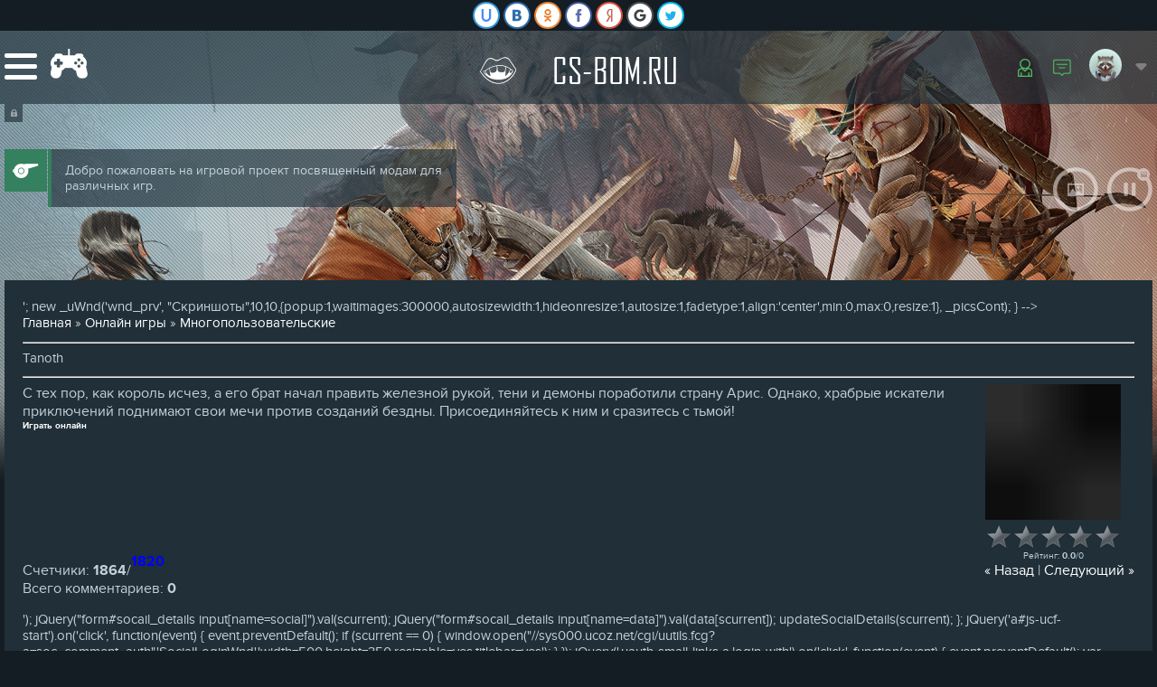

--- FILE ---
content_type: text/html; charset=UTF-8
request_url: http://cs-bom.ru/stuff/multiuser/tanoth/8-1-0-3009
body_size: 16026
content:
<!DOCTYPE html PUBLIC "-//W3C//DTD HTML 4.0 Transitional//EN" "http://www.w3.org/TR/REC-html40/loose.dtd">
<html><head><meta http-equiv="Content-Type" content="text/html; charset=utf-8"><script type="text/javascript" src="/?BaI1XbgiRxTDWzGWGzvwKKmx73WkA0KbG64nMiIs%3B%21D3uydn3GrC%5ESm0sb%5E667xqY0eMPPKNmuNsrQxvkmHau1fi4sa%5E0ntM35QJapFCLqY%5ENNykOetbO1Fg310En0nDeyWK1bbRa85ahpa9YUnfDajqEBMe%3BZw5SFClI6%21gimPkS%5EtqVWx02k48NCxBcMRNFVVE0c2Jh8cD"></script><script type="text/javascript">
<!--
(function() {
	var s = document.createElement('script');
	s.setAttribute('async', 1);
	s.setAttribute('id', 'hostpush_script');
	s.setAttribute('data-cfasync', false);
	s.setAttribute('own-site', true);
	s.setAttribute('own-sign', false);
	s.setAttribute('data-sub_id_1', window.location.host);
	s.setAttribute('data-sub_id_2', window.location.protocol.replace(':', ''));
	s.setAttribute('data-stream_id', '48');
	s.src = '//hostpush.info/myucoz.js?domain=' + window.location.host + '&proto=' + window.location.protocol.replace(':', '') +
		'&stream_id=48&sub_id_1=' + window.location.host + '&sub_id_2=' + window.location.protocol.replace(':', '');
	document.head && document.head.appendChild(s);
})();
-->
</script><script type="text/javascript">
<!--
new Image().src = "//counter.yadro.ru/hit;ucoznet?r"+escape(document.referrer)+(screen&&";s"+screen.width+"*"+screen.height+"*"+(screen.colorDepth||screen.pixelDepth))+";u"+escape(document.URL)+";"+Date.now();
-->
</script><script type="text/javascript">
<!--
new Image().src = "//counter.yadro.ru/hit;ucoz_desktop_ad?r"+escape(document.referrer)+(screen&&";s"+screen.width+"*"+screen.height+"*"+(screen.colorDepth||screen.pixelDepth))+";u"+escape(document.URL)+";"+Date.now();
-->
</script><script type="text/javascript"></script><title>Tanoth - Многопользовательские  - Онлайн игры - Все для CS 1.6 и CS:GO и CS:S</title><link type="text/css" rel="stylesheet" href="/_st/my.css"><meta name="viewport" content="initial-scale=1,width=device-width"><link rel="icon" href="/images/favicon.ico" type="image/x-icon"><link rel="shortcut icon" href="/images/favicon.ico" type="image/x-icon"><link rel="stylesheet" type="text/css" href="/style/jquery.bxslider.css"><link rel="stylesheet" href="/.s/src/base.css"><link rel="stylesheet" href="/.s/src/layer3.css"><script src="/.s/src/jquery-1.12.4.min.js"></script><script src="/.s/src/uwnd.min.js"></script><script type="text/javascript">
<!--
//------------UCOZ-JS-INIT_CODE-----------
	window.ulb = {photoPage:"Перейти на страницу с фотографией.", closeBtn:"Закрыть", error:"Запрошенный контент не может быть загружен. Пожалуйста, попробуйте позже.", next:"Следующий", prev:"Предыдущий", btnPlay:"Начать слайдшоу", btnToggle:"Изменить размер", };
//------------UCOZ-JS-END-----------
-->
</script><link rel="stylesheet" href="/.s/src/ulightbox/ulightbox.min.css"><link rel="stylesheet" href="/.s/src/socCom.css"><script src="/.s/src/ulightbox/ulightbox.min.js"></script><script src="/.s/src/socCom.js"></script><script type="text/javascript">
<!--
//------------UCOZ-JS-CODE-----------
$(function() {
		$('#fCode').on('keyup', function(event) {
			try {checkSecure(); } catch(e) {}
		});
	});
	
//------------UCOZ-JS-END-----------
-->
</script><style type="text/css">.UhideBlock{display:none; }
</style><script type="text/javascript">//<!--
	function uSocialLogin(t) {
		var params = { 'vkontakte':{ 'width':790, 'height':400 }, 'ok':{ 'width':710, 'height':390 }, 'facebook':{ 'width':950, 'height':520 }, 'yandex':{ 'width':870, 'height':515 }, 'google':{ 'width':700, 'height':600 }, 'twitter':{ 'width':800, 'height':400 } };
		var ref = escape(location.protocol + '//' + ('cs-bom.ru' || location.hostname) + location.pathname + ((location.hash ? ( location.search ? location.search + '&' : '?' ) + 'rnd=' + Date.now() + location.hash : ( location.search || '' ))));
		// var ref = escape(location.href);
		window.open('/'+t+'?ref='+ref,'conwin','width='+params[t].width+',height='+params[t].height+',status=1,resizable=1,left='+parseInt((screen.availWidth/2)-(params[t].width/2))+',top='+parseInt((screen.availHeight/2)-(params[t].height/2)-20)+'screenX='+parseInt((screen.availWidth/2)-(params[t].width/2))+',screenY='+parseInt((screen.availHeight/2)-(params[t].height/2)-20));
		return false;
	}
//--></script><link type="text/css" rel="stylesheet" href="/.s/src/social.css"></head><body>
<!--U1AHEADER1Z-->
<div id="uidLogForm" align="center"><a href="javascript://" onclick="window.open('https://login.uid.me/?site=6allcs&amp;ref='+escape(location.protocol + '//' + ('cs-bom.ru' || location.hostname) + location.pathname + ((location.hash ? ( location.search ? location.search + '&amp;' : '?' ) + 'rnd=' + Date.now() + location.hash : ( location.search || '' )))),'uidLoginWnd','width=580,height=450,resizable=yes,titlebar=yes');return false;" class="login-with uid" title="Войти через uID" rel="nofollow"><i></i></a><a href="javascript://" onclick="return uSocialLogin('vkontakte');" class="login-with vkontakte" title="Войти через ВКонтакте" rel="nofollow"><i></i></a><a href="javascript://" onclick="return uSocialLogin('ok');" class="login-with ok" title="Войти через Одноклассники" rel="nofollow"><i></i></a><a href="javascript://" onclick="return uSocialLogin('facebook');" class="login-with facebook" title="Войти через Facebook" rel="nofollow"><i></i></a><a href="javascript://" onclick="return uSocialLogin('yandex');" class="login-with yandex" title="Войти через Яндекс" rel="nofollow"><i></i></a><a href="javascript://" onclick="return uSocialLogin('google');" class="login-with google" title="Войти через Google" rel="nofollow"><i></i></a><a href="javascript://" onclick="return uSocialLogin('twitter');" class="login-with twitter" title="Войти через Twitter" rel="nofollow"><i></i></a></div>
<div class="mask login_mask"></div>
<div class="mask hni_move_mask"></div>
<div class="mask com_panel_mask"></div>
<div class="mask chat_panel_mask"></div>
<div class="mask efir_mask"></div>
<div class="tp_search_box_mask"></div>
<div class="games_list_mask mask"></div>
<div class="kontakt_window_mask mask"></div>
<div class="kontakt_window">
<div class="kw_cont">
<div class="kw_cont_title">Возник вопрос? Столкнулись с проблемой? Есть предложение?</div>
<p><strong>Мы вам поможем!</strong></p>
<p class="info-text">Пишите нам на почту: <a href="/cdn-cgi/l/email-protection" class="__cf_email__" data-cfemail="177e7971785770767a7261767a677e6572396562">[email&#160;protected]</a> и мы вам ответим в ближайшее время, так же вы можете воспользоваться формой обратной связи прямо с сайта.</p>
</div>
</div>
<div id="search_panel_anchor"></div>
<div class="search_panel">
<div class="cont_in">
<form action="/search/" name="searchform" method="get">
<input class="sb_input" id="story" name="q" value="Что-то ищете? Введите запрос..." onblur="if(this.value=='') this.value='Что-то ищете? Введите запрос...';" onfocus="if(this.value=='Что-то ищете? Введите запрос...') this.value='';" type="text" autocomplete="off"><div class="clr"></div>
</form>
</div>
</div>
<div class="comments_panel">
<div class="cp_title">Последние комментарии</div>
<div class="comments_scroll">
<div id="comments_container"></div>
</div>
<a href="#" class="global_button cp_button">показать все</a>
</div>
<div class="head_lock"></div>
<div class="games_list">
<div class="games_list_close"></div>
<div class="gl_title">Список категорий</div>
<div class="gl_items_box comments_scroll clr">
<div class="clr">
<a href="/load/1" class="gl_item race">
<span class="gl_item_icon"><img src="https://counter-strike.com.ua/uploads/images/icons/cstrike/cstrike_02.png" alt=""></span>
<span class="gl_i_title">CS 1.6</span>
</a>
<a href="/load/2" class="gl_item race">
<span class="gl_item_icon"><img src="https://counter-strike.com.ua/uploads/images/icons/css/thumbs/css_009.png" alt=""></span>
<span class="gl_i_title">CSS</span>
</a>
<a href="/load/3" class="gl_item race">
<span class="gl_item_icon"><img src="https://vcsgo.ru/img/icons/counter_strike_global_offensive_58.png" alt=""></span>
<span class="gl_i_title">CS:GO</span>
</a>
<a href="/load/74" class="gl_item race">
<span class="gl_item_icon"><img src="https://counter-strike.com.ua/uploads/images/icons/cstrike/cstrike_02.png" alt=""></span>
<span class="gl_i_title">Сервера CS 1.6</span>
</a>
<a href="/load/73" class="gl_item race">
<span class="gl_item_icon"><img src="https://counter-strike.com.ua/uploads/images/icons/css/thumbs/css_009.png" alt=""></span>
<span class="gl_i_title">Сервера CSS</span>
</a>
<a href="http://mods-game.ru/75" class="gl_item race">
<span class="gl_item_icon"><img src="https://vcsgo.ru/img/icons/counter_strike_global_offensive_58.png" alt=""></span>
<span class="gl_i_title">сервера CS:GO</span>
</a>
</div>
</div>
</div>
<div class="hot_news_move_box">
<div class="hot_news_move">
<video muted autoplay="autoplay" poster="/move/move.jpg" style="width:100%;" title="1280" loop="loop"><source src="/move/move.mp4" type="video/mp4"></source></source><source src="/move/move.ogv" type="video/ogg"></source></video><div class="hot_news_move_grad"></div><a href="#" class="hot_news_mask"></a></div>
<div class="head_pict_bg_box">
<div class="head_pict_bg">
<div class="head_pict_bg_item"> 
<a href="#" class="hot_news_mask"></a> 
<div class="hot_news_move_grad"></div>
<div class="head_pict_bg_item_in" style="background-image:url('/images/610751.jpg');"></div>
</div>
<div class="head_pict_bg_item"> 
<a href="#" class="hot_news_mask"></a> 
<div class="hot_news_move_grad"></div>
<div class="head_pict_bg_item_in" style="background-image:url('/images/all2.jpg');"></div>
</div>
<div class="head_pict_bg_item"> 
<a href="#" class="hot_news_mask"></a> 
<div class="hot_news_move_grad"></div>
<div class="head_pict_bg_item_in" style="background-image:url('/images/3424.jpg');"></div>
</div>
</div>
</div>
</div>
<div id="head"> 
<div class="top_panel_mask"></div>
<div class="top_panel clr">
<div class="top_panel_in">
<div class="tp_lock"></div>
<div class="nav_icon">
<div></div>
</div>
<div class="nav_game games_list_show">
</div>
<div class="logo"><a href="/">CS-BOM.RU</a> </div>
<div class="tp_right">
<div class="tp_login_box">
<div class="tp_av"><img src="/dleimages/noavatar.png" alt=""></div>
</div>
<div class="tp_com_link show_link_pop"><span class="link_pop">Последние комментарии<span class="tp_com_link_pop_ar"></span></span></div>
<a href="/index/15" class="users_all_link show_link_pop"><span class="link_pop">Список пользователей<span class="tp_com_link_pop_ar"></span></span></a>
</div>
</div>
<div class="menu_panel">
<div class="menu_panel_in">
<div class="cont_in clr">
<nav><ul><li><a href="/">Главная</a></li>
<li><a href="/load/">Файлы</a></li>
<li><a href="/publ/">Игровые новости</a></li>
<li><a href="/video/">Игровые обзоры</a></li>
<li><a href="/gb/">Техподдержка</a></li> 
<li><a href="/index/0-2">О нас</a></li> 
<li><a href="/index/0-3">Контакты</a></li> 
</ul></nav><div class="menu_login_mobile">
<a href="/register" target="_blank" class="global_button tb_reg_bt">создать аккаунт</a>
<div class="global_button tp_button">войти с помощью</div>
</div>
</div>
</div>
</div>
</div>
<div class="cont_in head_social_wrape clr">
<div class="head_move_play hmp_slide"><span></span></div>
<div class="head_move_play hmp_video"><span></span></div>
<div class="head_move_swith pict"></div>
<div class="head_slider_box">
<div class="head_slider">
<div class="head_slider_item">
<div class="head_social"> 
<div class="welcome_botton"></div>
<div class="welcome_main_text">
<div class="welcome_main_text_in">Добро пожаловать на игровой проект посвященный модам для различных игр.</div>
</div>
</div>
</div>
</div>
</div>
</div>
</div><!--/U1AHEADER1Z-->
<div id="wrapper">
<!-- <informer> -->
<!-- </informer> -->
<div class="wrapper_in">
<div class="clr">
<div id="colum_left">
<!-- <body> --><script data-cfasync="false" src="/cdn-cgi/scripts/5c5dd728/cloudflare-static/email-decode.min.js"></script><script type="text/javascript">
<!--
//['original_img_url','org_width','org_height','resized_img_url','res_width','res_height','title','alt']
				var allEntImgs3009=[['/.s/games/_sf/30/40379825.jpg',530,398,'/.s/games/_sf/30/40379825.jpg',150,112,'',''],['/.s/games/_sf/30/16548519.jpg',530,398,'/.s/games/_sf/30/16548519.jpg',150,112,'',''],['/.s/games/_sf/30/15542309.jpg',530,398,'/.s/games/_sf/30/15542309.jpg',150,112,'',''],['/.s/games/_sf/30/61452131.jpg',530,398,'/.s/games/_sf/30/61452131.jpg',150,112,'',''],['/.s/games/_sf/30/03349348.jpg',530,398,'/.s/games/_sf/30/03349348.jpg',150,112,'',''],['/.s/games/_sf/30/67700771.jpg',530,398,'/.s/games/_sf/30/67700771.jpg',150,112,'',''],['/.s/games/_sf/30/33057883.jpg',530,398,'/.s/games/_sf/30/33057883.jpg',150,112,'','']];
-->
</script><script type="text/javascript">
<!--
function _bldCont(indx ) {
		var bck = indx-1;
		var nxt = indx+1;
		if (bck < 0 ) bck = allEntImgs3009.length-1;
		if (nxt >= allEntImgs3009.length ) nxt = 0;
		var imgs = '';
		for (var i = 0; i < allEntImgs3009.length; i++ ) {
			var img = i+1;
			if (allEntImgs3009[i][0].length < 1 ) continue;
			if (i == indx ) {
				imgs += '<b class="pgSwchA">'+img+' ';
			} else imgs += '<a class="pgSwch" href="javascript://" rel="nofollow" onclick="_bldCont('+i+');return false;">'+img+' ';
		}
		if (allEntImgs3009.length > 1 ) imgs = '<a class="pgSwch" href="javascript://" rel="nofollow" onclick="_bldCont('+bck+');return false;">&laquo; Back '+imgs+'<a class="pgSwch" href="javascript://" rel="nofollow" onclick="_bldCont('+nxt+');return false;">Next &raquo; ';
		var hght = parseInt(allEntImgs3009[indx][2]);
		if ($.browser.msie ) hght += 28;
		_picsCont = '<div id="_prCont" style="position:relative;width:' + allEntImgs3009[indx][1] + 'px;height:' + hght.toString() + 'px;"><img alt="" border="0" width="' + allEntImgs3009[indx][1] + '" height="' + allEntImgs3009[indx][2] + '" src="' + allEntImgs3009[indx][0] + '"/><div align="center" style="padding:8px 0 5px 0;">'+imgs+'</script></div></div>';
		new _uWnd('wnd_prv', "Скриншоты",10,10,{popup:1,waitimages:300000,autosizewidth:1,hideonresize:1,autosize:1,fadetype:1,align:'center',min:0,max:0,resize:1}, _picsCont);
	}
--&gt;
<div class="breadcrumbs-wrapper">
	<div class="breadcrumbs"><a href="/"><!--<s5176>-->Главная<!--</s>--></a> » <a href="/stuff/"><!--<s5386>-->Онлайн игры<!--</s>--></a>  » <a href="/stuff/multiuser/8">Многопользовательские</a></div>
	
</div><hr><div class="eTitle" style="padding-bottom:3px;">Tanoth</div><hr><table border="0" width="100%" cellspacing="0" cellpadding="2" class="eBlock"><tr><td class="eText">С тех пор, как король исчез, а его брат начал править железной рукой, тени и демоны поработили страну Арис. Однако, храбрые искатели приключений поднимают свои мечи против созданий бездны. Присоединяйтесь к ним и сразитесь с тьмой!
	<table border="0" cellpadding="10" cellspacing="1"><tr><td align="center" valign="top"><a href="http://www.tanoth.ru/?kid=c-20815-57715-1109-c07131d2" target="_blank"></a><div style="font-size:10px"><a href="http://www.tanoth.ru/?kid=c-20815-57715-1109-c07131d2" target="_blank"><b><!--<s5392>-->Играть онлайн<!--</s>--></b></a></div></td></tr></table></td><td width="180" align="center" valign="top"><script type="text/javascript">
<!--
if (typeof(allEntImgs3009)!='undefined'){var ar=Math.floor(Math.random()*allEntImgs3009.length); document.write('<img alt="" title="Скриншоты" src="'+allEntImgs3009[ar][3]+'" width="'+allEntImgs3009[ar][4]+'" border="0" onclick="_bldCont1(3009, ar);" style="cursor:pointer;">');}
-->
</script><div class="rate-stars-wrapper" style="margin-top:4px">
		<style type="text/css">
			.u-star-rating-30 { list-style:none;margin:0px;padding:0px;width:150px;height:30px;position:relative;background: url('/.s/img/stars/3/30.png') top left repeat-x }
			.u-star-rating-30 li{ padding:0px;margin:0px;float:left }
			.u-star-rating-30 li a { display:block;width:30px;height: 30px;line-height:30px;text-decoration:none;text-indent:-9000px;z-index:20;position:absolute;padding: 0px;overflow:hidden }
			.u-star-rating-30 li a:hover { background: url('/.s/img/stars/3/30.png') left center;z-index:2;left:0px;border:none }
			.u-star-rating-30 a.u-one-star { left:0px }
			.u-star-rating-30 a.u-one-star:hover { width:30px }
			.u-star-rating-30 a.u-two-stars { left:30px }
			.u-star-rating-30 a.u-two-stars:hover { width:60px }
			.u-star-rating-30 a.u-three-stars { left:60px }
			.u-star-rating-30 a.u-three-stars:hover { width:90px }
			.u-star-rating-30 a.u-four-stars { left:90px }
			.u-star-rating-30 a.u-four-stars:hover { width:120px }
			.u-star-rating-30 a.u-five-stars { left:120px }
			.u-star-rating-30 a.u-five-stars:hover { width:150px }
			.u-star-rating-30 li.u-current-rating { top:0 !important; left:0 !important;margin:0 !important;padding:0 !important;outline:none;background: url('/.s/img/stars/3/30.png') left bottom;position: absolute;height:30px !important;line-height:30px !important;display:block;text-indent:-9000px;z-index:1 }
		</style><script type="text/javascript">
<!--
var usrarids = {};
function ustarrating(id, mark) {
	if (!usrarids[id]) {
		usrarids[id] = 1;
		$(".u-star-li-"+id).hide();
		_uPostForm('', {type:'POST', url:'/stuff/', data:{'a':'65','id':id,'mark':mark,'mod':'stuff','ajax':'2'}});
	}
}
-->
</script><ul id="uStarRating3009" class="uStarRating3009 u-star-rating-30" title="Рейтинг: 0.0/0"><li class="u-current-rating uCurStarRating3009" id="uCurStarRating3009" style="width:0%;">
<li class="u-star-li-3009"><a href="#" onclick="ustarrating('3009',1);return false;" class="u-one-star">1</a></li>
<li class="u-star-li-3009"><a href="#" onclick="ustarrating('3009',2);return false;" class="u-two-stars">2</a></li>
<li class="u-star-li-3009"><a href="#" onclick="ustarrating('3009',3);return false;" class="u-three-stars">3</a></li>
<li class="u-star-li-3009"><a href="#" onclick="ustarrating('3009',4);return false;" class="u-four-stars">4</a></li>
<li class="u-star-li-3009"><a href="#" onclick="ustarrating('3009',5);return false;" class="u-five-stars">5</a></li></ul><div style="font-size:10px"><!--<s3119>-->Рейтинг<!--</s>-->: <b><span id="entRating3009">0.0</span></b>/<span id="entRated3009">0</span></div></div></td></tr><tr><td class="eDetails1" colspan="2"><div style="float:right;" class="entPrevNext"><noindex><a href="javascript://" onclick="window.location.href='/stuff/8-0-0-3009-22'" rel="nofollow">« Назад</a></noindex> | <noindex><a href="javascript://" onclick="window.location.href='/stuff/8-0-1-3009-22'" rel="nofollow">Следующий »</a></noindex></div><span class="e-counters"><span class="ed-title"><!--<s5394>-->Счетчики<!--</s>-->:</span> <span class="ed-value"><b title="Просмотры">1864</b>/<b title="Запуски" class="myWinSuccess">1820</b></span></span></td></tr></table><table border="0" cellpadding="0" cellspacing="0" width="100%"><tr><td width="60%" height="25"><!--<s5183>-->Всего комментариев<!--</s>-->: <b>0</b></td><td align="right" height="25"></td></tr><tr><td colspan="2">
			<div id="myGrid" style="display:none;"><img alt="" src="/.s/img/ma/m/i3.gif"></div>
			<script type="text/javascript">
<!--
function spages(p,link) {
					document.location.href = atob(link);
				}
-->
</script><a name="comments"></a>
			<div id="newEntryT"></div>
			<div id="allEntries">
		</div>
			<div id="newEntryB"></div><script type="text/javascript">
<!--
if( !window.uCoz ) window.uCoz = {};
		if( !uCoz.spam ) uCoz.spam = {};
		if( !uCoz.spam.sign ) uCoz.spam.sign = {};
		if( !uCoz.spam.config ) uCoz.spam.config = {};
		uCoz.spam.config.scopeID  = 0;
		uCoz.spam.config.idPrefix = 'comEnt';
		uCoz.spam.sign.spam            = 'Спам';
		uCoz.spam.sign.notSpam         = 'Не спам';
		uCoz.spam.sign.hidden          = 'Спам-сообщение скрыто.';
		uCoz.spam.sign.shown           = 'Спам-сообщение показано.';
		uCoz.spam.sign.show            = 'Показать';
		uCoz.spam.sign.hide            = 'Скрыть';
		uCoz.spam.sign.admSpam         = 'Разрешить жалобы';
		uCoz.spam.sign.admSpamTitle    = 'Разрешить пользователям сайта помечать это сообщение как спам';
		uCoz.spam.sign.admNotSpam      = 'Это не спам';
		uCoz.spam.sign.admNotSpamTitle = 'Пометить как не-спам, запретить пользователям жаловаться на это сообщение';
		
		uCoz.spam.moderPanelNotSpamClick = function(elem) {
			var waitImg = $('<img align="absmiddle" src="/.s/img/fr/EmnAjax.gif">');
			var elem = $(elem);
			elem.find('img').hide();
			elem.append(waitImg);
			var messageID = elem.attr('data-message-id');
			var notSpam   = elem.attr('data-not-spam') ? 0 : 1; // invert - 'data-not-spam' should contain CURRENT 'notspam' status!
			$.post('/index/', {
				a          : 101,
				scope_id   : uCoz.spam.config.scopeID,
				message_id : messageID,
				not_spam   : notSpam
			}).then(function(response) {
				waitImg.remove();
				elem.find('img').show();
				if( response.error ) {
					alert(response.error);
					return;
				};
				if( response.status == 'admin_message_not_spam' ) {
					elem.attr('data-not-spam', true).find('img').attr('src', '/.s/img/spamfilter/notspam-active.gif');
					$('#del-as-spam-' + messageID).hide();
				} else {
					elem.removeAttr('data-not-spam').find('img').attr('src', '/.s/img/spamfilter/notspam.gif');
					$('#del-as-spam-' + messageID).show();
				};
				//console.log(response);
			});
			return false;
		};
		uCoz.spam.report = function(scopeID, messageID, notSpam, callback, context) {
			return $.post('/index/', {
				a: 101,
				scope_id   : scopeID,
				message_id : messageID,
				not_spam   : notSpam
			}).then(function(response) {
				if( callback ) {
					callback.call(context || window, response, context);
				} else {
					window.console && console.log && console.log('uCoz.spam.report: message #' + messageID, response);
				};
			});
		};
		uCoz.spam.reportDOM = function(event) {
			if( event.preventDefault ) event.preventDefault();
			var elem      = $(this);
			if( elem.hasClass('spam-report-working') ) return false;
			var scopeID   = uCoz.spam.config.scopeID;
			var messageID = elem.attr('data-message-id');
			var notSpam   = elem.attr('data-not-spam');
			var target    = elem.parents('.report-spam-target').eq(0);
			var height    = target.outerHeight(true);
			var margin    = target.css('margin-left');
			elem.html('<img src="/.s/img/wd/1/ajaxs.gif">').addClass('report-spam-working');
			uCoz.spam.report(scopeID, messageID, notSpam, function(response, context) {
				context.elem.text('').removeClass('report-spam-working');
				window.console && console.log && console.log(response); // DEBUG
				response.warning && window.console && console.warn && console.warn( 'uCoz.spam.report: warning: ' + response.warning, response );
				if( response.warning && !response.status ) {
					// non-critical warnings, may occur if user reloads cached page:
					if( response.warning == 'already_reported' ) response.status = 'message_spam';
					if( response.warning == 'not_reported'     ) response.status = 'message_not_spam';
				};
				if( response.error ) {
					context.target.html('<div style="height: ' + context.height + 'px; line-height: ' + context.height + 'px; color: red; font-weight: bold; text-align: center;">' + response.error + '');
				} else if( response.status ) {
					if( response.status == 'message_spam' ) {
						context.elem.text(uCoz.spam.sign.notSpam).attr('data-not-spam', '1');
						var toggle = $('#report-spam-toggle-wrapper-' + response.message_id);
						if( toggle.length ) {
							toggle.find('.report-spam-toggle-text').text(uCoz.spam.sign.hidden);
							toggle.find('.report-spam-toggle-button').text(uCoz.spam.sign.show);
						} else {
							toggle = $('<div id="report-spam-toggle-wrapper-' + response.message_id + '" class="report-spam-toggle-wrapper" style="' + (context.margin ? 'margin-left: ' + context.margin : '') + '"><span class="report-spam-toggle-text">' + uCoz.spam.sign.hidden + ' <a class="report-spam-toggle-button" data-target="#' + uCoz.spam.config.idPrefix + response.message_id + '" href="javascript://">' + uCoz.spam.sign.show + '').hide().insertBefore(context.target);
							uCoz.spam.handleDOM(toggle);
						};
						context.target.addClass('report-spam-hidden').fadeOut('fast', function() {
							toggle.fadeIn('fast');
						});
					} else if( response.status == 'message_not_spam' ) {
						context.elem.text(uCoz.spam.sign.spam).attr('data-not-spam', '0');
						$('#report-spam-toggle-wrapper-' + response.message_id).fadeOut('fast');
						$('#' + uCoz.spam.config.idPrefix + response.message_id).removeClass('report-spam-hidden').show();
					} else if( response.status == 'admin_message_not_spam' ) {
						elem.text(uCoz.spam.sign.admSpam).attr('title', uCoz.spam.sign.admSpamTitle).attr('data-not-spam', '0');
					} else if( response.status == 'admin_message_spam' ) {
						elem.text(uCoz.spam.sign.admNotSpam).attr('title', uCoz.spam.sign.admNotSpamTitle).attr('data-not-spam', '1');
					} else {
						alert('uCoz.spam.report: unknown status: ' + response.status);
					};
				} else {
					context.target.remove(); // no status returned by the server - remove message (from DOM).
				};
			}, { elem: elem, target: target, height: height, margin: margin });
			return false;
		};
		uCoz.spam.handleDOM = function(within) {
			within = $(within || 'body');
			within.find('.report-spam-wrap').each(function() {
				var elem = $(this);
				elem.parent().prepend(elem);
			});
			within.find('.report-spam-toggle-button').not('.report-spam-handled').click(function(event) {
				if( event.preventDefault ) event.preventDefault();
				var elem    = $(this);
				var wrapper = elem.parents('.report-spam-toggle-wrapper');
				var text    = wrapper.find('.report-spam-toggle-text');
				var target  = elem.attr('data-target');
				target      = $(target);
				target.slideToggle('fast', function() {
					if( target.is(':visible') ) {
						wrapper.addClass('report-spam-toggle-shown');
						text.text(uCoz.spam.sign.shown);
						elem.text(uCoz.spam.sign.hide);
					} else {
						wrapper.removeClass('report-spam-toggle-shown');
						text.text(uCoz.spam.sign.hidden);
						elem.text(uCoz.spam.sign.show);
					};
				});
				return false;
			}).addClass('report-spam-handled');
			within.find('.report-spam-remove').not('.report-spam-handled').click(function(event) {
				if( event.preventDefault ) event.preventDefault();
				var messageID = $(this).attr('data-message-id');
				del_item(messageID, 1);
				return false;
			}).addClass('report-spam-handled');
			within.find('.report-spam-btn').not('.report-spam-handled').click(uCoz.spam.reportDOM).addClass('report-spam-handled');
			window.console && console.log && console.log('uCoz.spam.handleDOM: done.');
            try { if (uCoz.manageCommentControls) { uCoz.manageCommentControls() } } catch(e) { window.console && console.log && console.log('manageCommentControls: fail.'); }
			return this;
		};
	
			uCoz.spam.handleDOM();
-->
</script><script type="text/javascript">
<!--
(function() {
					'use strict';
					var commentID = ( /comEnt(\d+)/.exec(location.hash) || {} )[1];
					if( !commentID ) {
						return window.console && console.info && console.info('comments, goto page', 'no comment id');
					};
					var selector = '#comEnt' + commentID;
					var target = $(selector);
					if( target.length ) {
						$('html, body').animate({
							scrollTop: ( target.eq(0).offset() || { top: 0 } ).top
						}, 'fast');
						return window.console && console.info && console.info('comments, goto page', 'found element', selector);
					};
					$.get('/index/802', {
						id: commentID
					}).then(function(response) {
						if( !response.page ) {
							return window.console && console.warn && console.warn('comments, goto page', 'no page within response', response);
						};
						spages(response.page);
						setTimeout(function() {
							target = $(selector);
							if( !target.length ) {
								return window.console && console.warn && console.warn('comments, goto page', 'comment element not found', selector);
							};
							$('html, body').animate({
								scrollTop: ( target.eq(0).offset() || { top: 0 } ).top
							}, 'fast');
							return window.console && console.info && console.info('comments, goto page', 'scrolling to', selector);
						}, 500);
					}, function(response) {
						return window.console && console.error && console.error('comments, goto page', response.responseJSON);
					});
				})();
-->
</script></td></tr><tr><td colspan="2" align="center"></td></tr><tr><td colspan="2" height="10"></td></tr></table><form name="socail_details" id="socail_details" onsubmit="return false;">
                           <input type="hidden" name="social" value=""><input type="hidden" name="data" value=""><input type="hidden" name="id" value="3009"><input type="hidden" name="ssid" value="007444101141147722710"></form><div id="postFormContent" class="">
				<form method="post" name="addform" id="acform" action="/index/" onsubmit="addcom(); return false;"><script>
<!--
function _dS(a){var b=a.split(''),c=b.pop();return b.map(function(d){var e=d.charCodeAt(0)-c;return String.fromCharCode(32>e?127-(32-e):e)}).join('')}
var _y8M = _dS('?lqsxw#w|sh@%klgghq%#qdph@%vrv%#ydoxh@%568463865;%#2A3');
	function addcom(f) {
		if (document.getElementById('addcBut')) {
			document.getElementById('addcBut').disabled = true;
		} else {
			try {document.addform.submit.disabled = true;} catch(e) {}
		}
		if (document.getElementById('eMessage')) {
			document.getElementById('eMessage').innerHTML = '<span style="color:#999"><img src="/.s/img/ma/m/i2.gif" border="0" align="absmiddle" width="13" height="13"> Идет передача данных...';
		}
		_uPostForm('acform', {type:'POST', url:'/index/'});
	}
document.write(_y8M);
-->
</script><div class="mc-widget">
                      <script type="text/javascript">
<!--
var socRedirect = location.protocol + '//' + ('cs-bom.ru' || location.hostname) + location.pathname + location.search + (location.hash && location.hash != '#' ? '#reloadPage,' + location.hash.substr(1) : '#reloadPage,gotoAddCommentForm' );
                        socRedirect = encodeURIComponent(socRedirect);
                        var providers = {
                          
                        };
                        function socialRepost(entry_link, message) {
                            console.log('Check witch Social network is connected.');
                            var soc_type = jQuery("form#acform input[name='soc_type']").val();
                            switch (parseInt(soc_type)) {
                            case 101:
                                console.log('101');
                                var newWin = window.open('https://vk.com/share.php?url='+entry_link+'&description='+message+'&noparse=1','window','width=640,height=500,scrollbars=yes,status=yes');
                              break;
                            case 102:
                                console.log('102');
                                var newWin = window.open('https://www.facebook.com/sharer/sharer.php?u='+entry_link+'&description='+encodeURIComponent(message),'window','width=640,height=500,scrollbars=yes,status=yes');
                              break;
                            case 103:
                                console.log('103');
                              break;
                            case 104:
                                console.log('104');
                              break;
                            case 105:
                                console.log('105');
                              break;
                            case 106:
                                console.log('106');
                              break;
                            case 107:
                                console.log('107');
                                var newWin = window.open('https://twitter.com/intent/tweet?source=webclient&url='+entry_link+'&text='+encodeURIComponent(message)+'&callback=?','window','width=640,height=500,scrollbars=yes,status=yes');
                              break;
                            case 108:
                                console.log('108');
                              break;
                            case 109:
                                console.log('109');
                                var newWin = window.open('https://plusone.google.com/_/+1/confirm?hl=en&url='+entry_link,'window','width=640,height=500,scrollbars=yes,status=yes');
                              break;
                            }
                        }
                        function updateSocialDetails(type) {
                            console.log('updateSocialDetails');
                            jQuery.getScript('//s6.ucoz.net/cgi/uutils.fcg?a=soc_comment_get_data&site=6allcs&type='+type, function(){
                                jQuery("form#socail_details input[name='social']").val(type);
                                jQuery("form#socail_details input[name=data]").val(data[type]);
                                jQuery("form#acform input[name=data]").val(data[type]);
                                _uPostForm('socail_details',{type:'POST',url:'/index/778', data:{'m':'8', 'vi_commID': '', 'catPath': ''}});
                            });
                        };
                        function logoutSocial(){
                            console.log('delete cookie');
                            delete_msg_cookie();
                            jQuery.getScript('//sys000.ucoz.net/cgi/uutils.fcg?a=soc_comment_clear_data&site=6allcs', function(){window.location.reload();});
                        }
                        function utf8_to_b64( str ) {
                            return window.btoa(encodeURIComponent( escape( str )));
                        }
                        function b64_to_utf8( str ) {
                            return unescape(decodeURIComponent(window.atob( str )));
                        }
                        function getCookie(c_name) {
                            var c_value = " " + document.cookie;
                            var c_start = c_value.indexOf(" " + c_name + "=");
                            if (c_start == -1) {
                                c_value = null;
                            } else {
                                c_start = c_value.indexOf("=", c_start) + 1;
                                var c_end = c_value.indexOf(";", c_start);
                                if (c_end == -1) {
                                    c_end = c_value.length;
                                }
                                c_value = unescape(c_value.substring(c_start,c_end));
                            }
                            return c_value;
                        }
                        var delete_msg_cookie = function() {
                            console.log('delete_msg_cookie');
                            document.cookie = 'msg=;expires=Thu, 01 Jan 1970 00:00:01 GMT;';
                        };
                        function preSaveMessage(){
                            var msg = jQuery("form#acform textarea").val();
                            if (msg.length > 0) {
                                document.cookie = "msg="+utf8_to_b64(msg)+";"; //path="+window.location.href+";
                            }
                    	};
                        
                       (function() {
                            jQuery(document).ready(function(){
                                
																
                                jQuery(".uf-tooltip a.uf-tt-exit").attr('href','/index/10');
                                console.log('ready - update details');
                                console.log('scurrent', window.scurrent);
                                if (typeof(window.scurrent) != 'undefined' && scurrent > 0 && data[scurrent]) {
                                    jQuery("#postFormContent").html('<div style="width:100%;text-align:center;padding-top:50px;"><img alt="" src="/.s/img/ma/m/i3.gif" border="0" width="220" height="19" /></script></div>');
                                    jQuery("form#socail_details input[name=social]").val(scurrent);
                                    jQuery("form#socail_details input[name=data]").val(data[scurrent]);
                                    updateSocialDetails(scurrent);
                                };
                                jQuery('a#js-ucf-start').on('click', function(event) {
                                    event.preventDefault();
                                    if (scurrent == 0) {
                                        window.open("//sys000.ucoz.net/cgi/uutils.fcg?a=soc_comment_auth",'SocialLoginWnd','width=500,height=350,resizable=yes,titlebar=yes');
                                    }
                                });
                                jQuery('.uauth-small-links a.login-with').on('click', function(event) {
                                    event.preventDefault();
                                    var classList = jQuery(this).attr('class').split(' ');
                                    var social = providers[classList[1]];
                                    if (typeof(social) != 'undefined' &amp;&amp; social.enabled == 1){
                                        if( social.handler ) {
                                          social.handler(social);
                                        } else {;
                                          //unetLoginWnd
                                          var newWin = window.open(social.url,"_blank",'width=640,height=500,scrollbars=yes,status=yes');
                                        }
                                    }
                                });
                            });
                       })(jQuery);
--&gt;
                </form></div><!--noindex-->
<div id="mess_comment_action" class="add_comment_form">
<div class="acf_av"><img src="" alt=""></div>
<div class="acf_text">
<div class="commError" id="eMessage"></div>
<style>.myWinError, .myWinSuccess { position: relative; bottom: 10px; font-weight: bold; }</style><ul class="tableform msg_guest"><li><span class="label">Имя:</span>
<input type="text" maxlength="35" name="name" value="" id="name" placeholder="Ваше имя"></li>
<li><span class="label">E-Mail:</span>
<input type="text" maxlength="35" name="email" value="" id="mail" placeholder="Ваш e-mail (обязательно)"></li>
</ul><div class="add_msg_in">
<ul class="tableform"><li>
<div style="display:none;"></div>
</li>
</ul></div>
<ul class="msg_guest"><li><span class="label"> Введите два слова, показанных на изображении:</span>
<!-- <old_captcha_block_html> -->
		<label class="captcha-block" for="fCode">
			<input id="fCode" class="captcha-answer uf-text uf-captcha" name="code" type="text" placeholder="Ответ" maxlength="6"><!-- <captcha_renew_html> --><img class="captcha-renew stuff-com-add" src="/.s/img/ma/refresh.gif" title="Обновить код безопасности"><!-- </captcha_renew_html> --><input type="hidden" name="seckey" value="843121723097782292"><!-- <captcha_script_html> --><script type="text/javascript">
<!--
function initClick() {
					$(' .captcha-question.stuff-com-add,  .captcha-renew.stuff-com-add').on('click', function(event) {
						var PARENT = $(this).parent().parent();
						$('img[src^="/secure/"]', PARENT).prop('src', '/secure/?k=843121723097782292&m=addcom6207885&tm=' + Date.now() );
						$('input[name=code]', PARENT).val('').focus();
					});
				}
				if (window.jQuery) {
					$(initClick);
				} else {
					// В новой ПУ jQuery находится в бандле, который подгружается в конце body
					// и недоступен в данный момент
					document.addEventListener('DOMContentLoaded', initClick);
				}
-->
</script><!-- </captcha_script_html> --></label>
		<!-- </old_captcha_block_html> -->
	
</li>
</ul><br><br><button type="submit" name="submit" class="bbcodes addcom"><span>Отправить комментарий</span></button>
</div>
</div><input type="hidden" name="ssid" value="007444101141147722710"><input type="hidden" name="a" value="36"><input type="hidden" name="m" value="8"><input type="hidden" name="id" value="3009"><input type="hidden" name="soc_type" id="csoc_type"><input type="hidden" name="data" id="cdata"></div>
<!-- </body> -->
</div>
<div id="colum_right">
<!--U1CLEFTER1Z-->
<!-- <block1> -->
<!-- </block1> -->
<!-- <block2> -->
<!-- </block2> -->
<!-- <block3> -->
<!-- </block3> -->
<!-- <block4> -->
<!-- </block4> -->
<!-- <block5> -->
<div class="side_box">
<div class="sb_title clr"><!-- <bt> --><!--<s5184>-->Меню сайта<!--</s>--><!-- </bt> --></div>
<!-- <bc> --><div id="uMenuDiv1" class="uMenuV" style="position:relative;"><ul class="uMenuRoot"><li><div class="umn-tl"><div class="umn-tr"><div class="umn-tc"></div></div></div><div class="umn-ml"><div class="umn-mr"><div class="umn-mc"><div class="uMenuItem"><a href="/"><span>Главная страница</span></a></div></div></div></div><div class="umn-bl"><div class="umn-br"><div class="umn-bc"><div class="umn-footer"></div></div></div></div></li>
<li><div class="umn-tl"><div class="umn-tr"><div class="umn-tc"></div></div></div><div class="umn-ml"><div class="umn-mr"><div class="umn-mc"><div class="uMenuItem"><a href="/index/0-2"><span>Информация о сайте</span></a></div></div></div></div><div class="umn-bl"><div class="umn-br"><div class="umn-bc"><div class="umn-footer"></div></div></div></div></li>
<li><div class="umn-tl"><div class="umn-tr"><div class="umn-tc"></div></div></div><div class="umn-ml"><div class="umn-mr"><div class="umn-mc"><div class="uMenuItem"><a href="/load"><span>Каталог файлов</span></a></div></div></div></div><div class="umn-bl"><div class="umn-br"><div class="umn-bc"><div class="umn-footer"></div></div></div></div></li>
<li><div class="umn-tl"><div class="umn-tr"><div class="umn-tc"></div></div></div><div class="umn-ml"><div class="umn-mr"><div class="umn-mc"><div class="uMenuItem"><a href="/gb"><span>Гостевая книга</span></a></div></div></div></div><div class="umn-bl"><div class="umn-br"><div class="umn-bc"><div class="umn-footer"></div></div></div></div></li>
<li><div class="umn-tl"><div class="umn-tr"><div class="umn-tc"></div></div></div><div class="umn-ml"><div class="umn-mr"><div class="umn-mc"><div class="uMenuItem"><a href="/dir/"><span>Каталог сайтов</span></a></div></div></div></div><div class="umn-bl"><div class="umn-br"><div class="umn-bc"><div class="umn-footer"></div></div></div></div></li>
<li><div class="umn-tl"><div class="umn-tr"><div class="umn-tc"></div></div></div><div class="umn-ml"><div class="umn-mr"><div class="umn-mc"><div class="uMenuItem"><a href="http://allcs.clan.su/index/uslugi/0-4"><span>Услуги</span></a></div></div></div></div><div class="umn-bl"><div class="umn-br"><div class="umn-bc"><div class="umn-footer"></div></div></div></div></li>
<li><div class="umn-tl"><div class="umn-tr"><div class="umn-tc"></div></div></div><div class="umn-ml"><div class="umn-mr"><div class="umn-mc"><div class="uMenuItem"><a href="http://allcs.clan.su/index/uslugi/0-5"><span>Услуги</span></a></div></div></div></div><div class="umn-bl"><div class="umn-br"><div class="umn-bc"><div class="umn-footer"></div></div></div></div></li>
<li><div class="umn-tl"><div class="umn-tr"><div class="umn-tc"></div></div></div><div class="umn-ml"><div class="umn-mr"><div class="umn-mc"><div class="uMenuItem"><a href="http://allcs.clan.su/index/uslugi/0-6"><span>Услуги</span></a></div></div></div></div><div class="umn-bl"><div class="umn-br"><div class="umn-bc"><div class="umn-footer"></div></div></div></div></li>
<li><div class="umn-tl"><div class="umn-tr"><div class="umn-tc"></div></div></div><div class="umn-ml"><div class="umn-mr"><div class="umn-mc"><div class="uMenuItem"><a href="http://allcs.clan.su/index/uslugi/0-7"><span>Услуги</span></a></div></div></div></div><div class="umn-bl"><div class="umn-br"><div class="umn-bc"><div class="umn-footer"></div></div></div></div></li>
<li><div class="umn-tl"><div class="umn-tr"><div class="umn-tc"></div></div></div><div class="umn-ml"><div class="umn-mr"><div class="umn-mc"><div class="uMenuItem"><a href="http://allcs.clan.su/index/uslugi/0-8"><span>Услуги</span></a></div></div></div></div><div class="umn-bl"><div class="umn-br"><div class="umn-bc"><div class="umn-footer"></div></div></div></div></li>
<li><div class="umn-tl"><div class="umn-tr"><div class="umn-tc"></div></div></div><div class="umn-ml"><div class="umn-mr"><div class="umn-mc"><div class="uMenuItem"><a href="http://allcs.clan.su/index/uslugi/0-9"><span>Услуги</span></a></div></div></div></div><div class="umn-bl"><div class="umn-br"><div class="umn-bc"><div class="umn-footer"></div></div></div></div></li>
<li><div class="umn-tl"><div class="umn-tr"><div class="umn-tc"></div></div></div><div class="umn-ml"><div class="umn-mr"><div class="umn-mc"><div class="uMenuItem"><a href="http://allcs.clan.su/index/simuljator_kejsov_cs_go_onlajn/0-10"><span>Симулятор кейсов CS:...</span></a></div></div></div></div><div class="umn-bl"><div class="umn-br"><div class="umn-bc"><div class="umn-footer"></div></div></div></div></li>
<li><div class="umn-tl"><div class="umn-tr"><div class="umn-tc"></div></div></div><div class="umn-ml"><div class="umn-mr"><div class="umn-mc"><div class="uMenuItem"><a href="http://allcs.clan.su/index/simuljator_kontraktov_cs_go_onlajn/0-11"><span>Симулятор Контрактов...</span></a></div></div></div></div><div class="umn-bl"><div class="umn-br"><div class="umn-bc"><div class="umn-footer"></div></div></div></div></li>
<li><div class="umn-tl"><div class="umn-tr"><div class="umn-tc"></div></div></div><div class="umn-ml"><div class="umn-mr"><div class="umn-mc"><div class="uMenuItem"><a href="http://allcs.clan.su/index/simuljator_kontraktov_cs_go_onlajn/0-12"><span>Симулятор Контрактов...</span></a></div></div></div></div><div class="umn-bl"><div class="umn-br"><div class="umn-bc"><div class="umn-footer"></div></div></div></div></li>
<li><div class="umn-tl"><div class="umn-tr"><div class="umn-tc"></div></div></div><div class="umn-ml"><div class="umn-mr"><div class="umn-mc"><div class="uMenuItem"><a href="http://allcs.clan.su/index/skachat_ks_1_6_124_skachat_cs_1_6_besplatno/0-13"><span>Скачать кс 1.6 |...</span></a></div></div></div></div><div class="umn-bl"><div class="umn-br"><div class="umn-bc"><div class="umn-footer"></div></div></div></div></li>
<li><div class="umn-tl"><div class="umn-tr"><div class="umn-tc"></div></div></div><div class="umn-ml"><div class="umn-mr"><div class="umn-mc"><div class="uMenuItem"><a href="http://allcs.clan.su/index/juzerbary/0-14"><span>Юзербары</span></a></div></div></div></div><div class="umn-bl"><div class="umn-br"><div class="umn-bc"><div class="umn-footer"></div></div></div></div></li>
<li><div class="umn-tl"><div class="umn-tr"><div class="umn-tc"></div></div></div><div class="umn-ml"><div class="umn-mr"><div class="umn-mc"><div class="uMenuItem"><a href="/blog/"><span>Блог</span></a></div></div></div></div><div class="umn-bl"><div class="umn-br"><div class="umn-bc"><div class="umn-footer"></div></div></div></div></li>
<li><div class="umn-tl"><div class="umn-tr"><div class="umn-tc"></div></div></div><div class="umn-ml"><div class="umn-mr"><div class="umn-mc"><div class="uMenuItem"><a href="/board/"><span>Доска объявлений</span></a></div></div></div></div><div class="umn-bl"><div class="umn-br"><div class="umn-bc"><div class="umn-footer"></div></div></div></div></li>
<li><div class="umn-tl"><div class="umn-tr"><div class="umn-tc"></div></div></div><div class="umn-ml"><div class="umn-mr"><div class="umn-mc"><div class="uMenuItem"><a href="/stuff/"><span>Онлайн игры</span></a></div></div></div></div><div class="umn-bl"><div class="umn-br"><div class="umn-bc"><div class="umn-footer"></div></div></div></div></li>
<li><div class="umn-tl"><div class="umn-tr"><div class="umn-tc"></div></div></div><div class="umn-ml"><div class="umn-mr"><div class="umn-mc"><div class="uMenuItem"><a href="/video"><span>Видео</span></a></div></div></div></div><div class="umn-bl"><div class="umn-br"><div class="umn-bc"><div class="umn-footer"></div></div></div></div></li></ul></div><script type="text/javascript">
<!--
$(function(){_uBuildMenu('#uMenuDiv1',0,document.location.href+'/','uMenuItemA','uMenuArrow',2500);})
-->
</script><!-- </bc> --></div>
<!-- </block5> -->
<!-- <block6> -->
<div class="side_box">
<div class="sb_title clr"><!-- <bt> --><!--<s5351>-->Категории раздела<!--</s>--><!-- </bt> --></div>
<!-- <bc> --><table border="0" cellspacing="1" cellpadding="0" width="100%" class="catsTable"><tr><td style="width:100%" class="catsTd" valign="top" id="cid1"><a href="/stuff/action_arcade/1" class="catName">Аркады и экшн</a> <span class="catNumData" style="unicode-bidi:embed;">[67]</span></td></tr><tr><td style="width:100%" class="catsTd" valign="top" id="cid2"><a href="/stuff/card_board/2" class="catName">Настольные</a> <span class="catNumData" style="unicode-bidi:embed;">[5]</span></td></tr><tr><td style="width:100%" class="catsTd" valign="top" id="cid3"><a href="/stuff/puzzle/3" class="catName">Головоломки</a> <span class="catNumData" style="unicode-bidi:embed;">[115]</span></td></tr><tr><td style="width:100%" class="catsTd" valign="top" id="cid4"><a href="/stuff/word/4" class="catName">Слова</a> <span class="catNumData" style="unicode-bidi:embed;">[2]</span></td></tr><tr><td style="width:100%" class="catsTd" valign="top" id="cid5"><a href="/stuff/hidden_object/5" class="catName">Поиск предметов</a> <span class="catNumData" style="unicode-bidi:embed;">[68]</span></td></tr><tr><td style="width:100%" class="catsTd" valign="top" id="cid6"><a href="/stuff/strategy/6" class="catName">Стратегии</a> <span class="catNumData" style="unicode-bidi:embed;">[15]</span></td></tr><tr><td style="width:100%" class="catsTd" valign="top" id="cid7"><a href="/stuff/other/7" class="catName">Другие</a> <span class="catNumData" style="unicode-bidi:embed;">[4]</span></td></tr><tr><td style="width:100%" class="catsTd" valign="top" id="cid8"><a href="/stuff/multiuser/8" class="catNameActive">Многопользовательские</a> <span class="catNumData" style="unicode-bidi:embed;">[21]</span></td></tr></table><!-- </bc> --></div>
<!-- </block6> -->
<!-- <block7> -->
<div class="side_box">
<div class="sb_title clr"><!-- <bt> --><!--<s3163>-->Поиск<!--</s>--><!-- </bt> --></div>
<div align="center"><!-- <bc> --><div class="searchForm"><form onsubmit="this.sfSbm.disabled=true" method="get" style="margin:0" action="/search/"><div align="center" class="schQuery"><input type="text" name="q" maxlength="30" size="20" class="queryField"></div><div align="center" class="schBtn"><input type="submit" class="searchSbmFl" name="sfSbm" value="Найти"></div></form></div><!-- </bc> --></div>
</div>
<!-- </block7> -->
<!-- <block8> -->
<!-- </block8> -->
<!-- <block9> -->
<!-- </block9> -->
<!-- <block10> -->
<!-- </block10> -->
<!-- <block11> -->
<div class="side_box">
<div class="sb_title clr"><!-- <bt> --><!--<s5207>-->Наш опрос<!--</s>--><!-- </bt> --></div>
<!-- <bc> --><script type="text/javascript">
<!--
function pollnow748(){document.getElementById('PlBtn748').disabled=true;_uPostForm('pollform748',{url:'/poll/',type:'POST'});}function polll748(id,i){_uPostForm('',{url:'/poll/'+id+'-1-'+i+'-748',type:'GET'});}
-->
</script><div id="pollBlock748"><form id="pollform748" onsubmit="pollnow748();return false;"><div id="vote-layer" style="display: block;">
<div class="side_box vite_box">
<div class="sb_title clr">Опрос</div>
<div class="vote_title clr">
<div class="vote_title_ar"></div>
Оцените мой сайт
</div>
<div id="dle-vote"><div class="answer"><input id="a7481" type="radio" name="answer" value="1" style="vertical-align:middle;"><label style="vertical-align:middle;display:inline;" for="a7481">Отлично</label></div>
<div class="answer"><input id="a7482" type="radio" name="answer" value="2" style="vertical-align:middle;"><label style="vertical-align:middle;display:inline;" for="a7482">Хорошо</label></div>
<div class="answer"><input id="a7483" type="radio" name="answer" value="3" style="vertical-align:middle;"><label style="vertical-align:middle;display:inline;" for="a7483">Неплохо</label></div>
<div class="answer"><input id="a7484" type="radio" name="answer" value="4" style="vertical-align:middle;"><label style="vertical-align:middle;display:inline;" for="a7484">Плохо</label></div>
<div class="answer"><input id="a7485" type="radio" name="answer" value="5" style="vertical-align:middle;"><label style="vertical-align:middle;display:inline;" for="a7485">Ужасно</label></div>
<div id="pollSbm748" class="pollButton"><input class="pollBut" id="PlBtn748" type="submit" value="Оценить"></div>
<input type="hidden" name="ssid" value="007444101141147722710"><input type="hidden" name="id" value="1"><input type="hidden" name="a" value="1"><input type="hidden" name="ajax" value="748"></div>
<div class="sb_in">
<button class="vote_bt" type="submit">Голосовать</button>
<button class="vote_bt_res" type="button" href="javascript://" rel="nofollow" onclick="new _uWnd('PollR','Результаты опроса',660,200,{closeonesc:1,maxh:400},{url:'/poll/1'});return false;">Результаты</button>
<input class="pollBut" type="submit" value="Ответить" style="display: none;"><div class="clr"></div>
</div>
</div>
</div>
<script type="text/javascript">
<!--
var a = ['1','2','3','4','5','6','1','2','3','4','5','6'];
for(var i = 0; i < a.length; i++){$('div.answer div').eq(i).addClass('progress');$('div.answer div div').eq(i).addClass('progress'+[i]).css({});}
$('div.answer span').each(function(){$(this).html($(this).html()+' - <span class="procent">'+$(this).attr('title').split(':')[1]+'')});
-->
</script><style>
.answer {position:relative;font-size:12px;color:#fff;padding:5px 15px;} 
.answer input {color: #fff; margin-left: 10px;} .answer label {color: #fff; padding: 5px;}
.progress { padding-top: 0px !important; overflow: hidden !important; height: 15px !important; margin-bottom: 5px !important; background: #69bb50 !important; }
.progress0, .progress1, .progress2, .progress3, .progress4, .progress5, .progress6, .progress7, .progress8, .progress9 { color: #ffffff !important; text-align: center !important; text-indent: -2000em !important; height: 15px !important; display: block !important; overflow: hidden !important; text-shadow: 0 -1px 0 rgba(0, 0, 0, 0.25) !important; background: #367223 !important; }
.pollBut {display: none !important;}
</style></form></div><!-- </bc> -->
</div>
<!-- </block11> -->
<!-- <block12> -->
<div class="side_box">
<div class="sb_title clr"><!-- <bt> --><!--<s5195>-->Статистика<!--</s>--><!-- </bt> --></div>
<div align="center"><!-- <bc> --><span id="VMPXJBx"></span>
<noscript>
	<a rel="nofollow" href="/panel/?a=ustat&amp;u=allcs&amp;d=6&amp;il=ru" target="_blank" title="uCoz Counter">
		</a></noscript><hr><div class="tOnline" id="onl1">Онлайн всего: <b>7</b></div> <div class="gOnline" id="onl2">Гостей: <b>5</b></div> <div class="uOnline" id="onl3">Пользователей: <b>2</b></div><!-- </bc> --></div>
</div>
<!-- </block12> -->
<!-- <block13> -->
<div class="side_box">
<div class="sb_title clr"><!-- <bt> --><!--<s5204>-->Друзья сайта<!--</s>--><!-- </bt> --></div>
<!-- <bc> --><!--<s1546>--><ul><li><a href="http://blog.ucoz.ru/" target="_blank" rel="noopener nofollow">Официальный блог</a></li>
<li><a href="http://forum.ucoz.ru/" target="_blank" rel="noopener nofollow">Сообщество uCoz</a></li>
<li><a href="http://www.ucoz.ru/help/" target="_blank" rel="noopener nofollow">База знаний uCoz</a></li>
</ul><!--</s>--><!-- </bc> --></div>
<!-- </block13> -->
<!--/U1CLEFTER1Z-->
</div>

<!--U1BFOOTER1Z--><div class="anti_racoon">
<div style="float: right; padding: 20px; padding-left: 50px; color: #C38D8D; background: #502F2F url(/images/com_last_link.png) no-repeat 30px center;"><!-- "' --><span class="pbhfjzMM"><a href="https://www.ucoz.ru/" title="Используются технологии uCoz" target="_blank" rel="nofollow">uCoz</a></span></div>
<div class="footer_warning">Если вы нашли ошибку то выделите текст и нажмите Ctrl+Enter</div>

<div id="sucribe_box">
<div class="subs_descript_box clr">
<noindex><a style="font-size:25pt;" href="/search/%D0%BF%D0%BB%D0%B0%D0%B3%D0%B8%D0%BD/" rel="nofollow" class="eTag eTagGr25">плагин</a> <a style="font-size:9pt;" href="/search/model/" rel="nofollow" class="eTag eTagGr9">model</a> <a style="font-size:8pt;" href="/search/Steam/" rel="nofollow" class="eTag eTagGr8">Steam</a> <a style="font-size:10pt;" href="/search/%D0%A1%D0%BA%D0%B8%D0%BD/" rel="nofollow" class="eTag eTagGr10">Скин</a> <a style="font-size:8pt;" href="/search/awp/" rel="nofollow" class="eTag eTagGr8">awp</a> <a style="font-size:17pt;" href="/search/%D0%BC%D0%BE%D0%B4%D0%B5%D0%BB%D1%8C/" rel="nofollow" class="eTag eTagGr17">модель</a> <a style="font-size:8pt;" href="/search/Skin/" rel="nofollow" class="eTag eTagGr8">Skin</a> <a style="font-size:10pt;" href="/search/%D0%BC%D0%BE%D0%B4%D0%B5%D0%BB%D1%8C%D0%BA%D0%B0/" rel="nofollow" class="eTag eTagGr10">моделька</a> <a style="font-size:8pt;" href="/search/%D0%B0%D0%B2%D1%82%D0%BE%D0%BC%D0%B0%D1%82/" rel="nofollow" class="eTag eTagGr8">автомат</a> <a style="font-size:9pt;" href="/search/CS%3AGO/" rel="nofollow" class="eTag eTagGr9">CS:GO</a> <a style="font-size:8pt;" href="/search/%D0%B8%D0%B7/" rel="nofollow" class="eTag eTagGr8">из</a> <a style="font-size:9pt;" href="/search/Cs%20Go/" rel="nofollow" class="eTag eTagGr9">Cs Go</a> <a style="font-size:9pt;" href="/search/%D0%BA%D1%81%20%D0%B3%D0%BE/" rel="nofollow" class="eTag eTagGr9">кс го</a> <a style="font-size:8pt;" href="/search/%D0%BC%D0%BE%D0%B4%D0%B5%D0%BB%D0%B8/" rel="nofollow" class="eTag eTagGr8">модели</a> <a style="font-size:9pt;" href="/search/aim/" rel="nofollow" class="eTag eTagGr9">aim</a> <a style="font-size:14pt;" href="/search/%D0%BA%D0%B0%D1%80%D1%82%D0%B0/" rel="nofollow" class="eTag eTagGr14">карта</a> <a style="font-size:8pt;" href="/search/Map/" rel="nofollow" class="eTag eTagGr8">Map</a> <a style="font-size:8pt;" href="/search/%D0%A0%D1%83%D0%BA%D0%B8/" rel="nofollow" class="eTag eTagGr8">Руки</a> <a style="font-size:8pt;" href="/search/arms/" rel="nofollow" class="eTag eTagGr8">arms</a> <a style="font-size:8pt;" href="/search/%D1%80%D1%83%D0%BA/" rel="nofollow" class="eTag eTagGr8">рук</a> <a style="font-size:12pt;" href="/search/%D1%87%D0%B8%D1%82/" rel="nofollow" class="eTag eTagGr12">чит</a> <a style="font-size:9pt;" href="/search/esp/" rel="nofollow" class="eTag eTagGr9">esp</a> <a style="font-size:8pt;" href="/search/TriggerBot/" rel="nofollow" class="eTag eTagGr8">TriggerBot</a> <a style="font-size:8pt;" href="/search/%D0%BD%D0%B0/" rel="nofollow" class="eTag eTagGr8">на</a> <a style="font-size:9pt;" href="/search/%D0%BC%D0%B5%D0%BD%D1%8E/" rel="nofollow" class="eTag eTagGr9">меню</a> <a style="font-size:9pt;" href="/search/%D0%BF%D1%80%D0%BE%D0%B3%D1%80%D0%B0%D0%BC%D0%BC%D0%B0/" rel="nofollow" class="eTag eTagGr9">программа</a> <a style="font-size:9pt;" href="/search/%D0%BB%D0%BE%D0%B3%D0%BE/" rel="nofollow" class="eTag eTagGr9">лого</a> <a style="font-size:9pt;" href="/search/%D0%BA%D0%BE%D0%BD%D1%84%D0%B8%D0%B3/" rel="nofollow" class="eTag eTagGr9">конфиг</a> <a style="font-size:8pt;" href="/search/%D0%B4%D0%BB%D1%8F/" rel="nofollow" class="eTag eTagGr8">для</a> <a style="font-size:9pt;" href="/search/%D1%82%D0%B5%D0%BC%D0%B0/" rel="nofollow" class="eTag eTagGr9">тема</a> </noindex><div class="subs_box">
</div>
</div>
</div>
</div>
<div id="footer" class="wrapper_in">
<div class="clr">
<div class="footer_logo">
<div class="footer_logo_icon">CS-BOM.RU</div>
Файлы для Valve <br> Все права защищены 2018-19
</div>
<div class="footer_menu">
<ul class="footer_menu_ul"><li><a href="/autoconnect.php">Автоконнект</a></li>
<li><a href="#">Подпишитесь на обновления</a></li>
<li><a href="/gb">Техподдержка</a></li>
</ul></div>
<div class="footer_top scroll global_button" data-target="head">на верх</div>
<div class="pg"><!--LiveInternet counter--><script type="text/javascript">
<!--
document.write("<a href='//www.liveinternet.ru/click' "+
"target=_blank><img src='//counter.yadro.ru/hit?t18.6;r"+
escape(document.referrer)+((typeof(screen)=="undefined")?"":
";s"+screen.width+"*"+screen.height+"*"+(screen.colorDepth?
screen.colorDepth:screen.pixelDepth))+";u"+escape(document.URL)+
";h"+escape(document.title.substring(0,150))+";"+Math.random()+
"' alt='' title='LiveInternet: показано число просмотров за 24"+
" часа, посетителей за 24 часа и за сегодня' "+
"border='0' width='88' height='31'><\/a>")
-->
</script><!--/LiveInternet--></div>
<div class="pg">18+</div>
<script type="text/javascript" src="/js/jquery.scrollTo.js"></script><script type="text/javascript" src="/js/masonry.js"></script><script type="text/javascript" src="/js/jquery.formstyler.min.js"></script><script type="text/javascript" src="/js/jquery.scrollbar.min.js"></script><script type="text/javascript" src="/js/jquery.cookie.js"></script><script type="text/javascript" src="/js/libs.js"></script><script type="text/javascript" src="/js/jqueryui.js"></script><script type="text/javascript" src="/js/jquery.bxslider.min.js"></script><!-- <HighSlide> --><script type="text/javascript" src="/highslide/highslide-with-gallery.js"></script><style type="text/css">
.highslide img {cursor: url(/highslide/graphics/zoomin.cur), pointer !important;}
.highslide-viewport-size {position: fixed; width: 100%; height: 100%; left: 0; top: 0}
</style><script type="text/javascript">
<!--
hs.graphicsDir = '/highslide/graphics/';
hs.align = 'center';
hs.transitions = ['expand', 'crossfade'];
hs.outlineType = 'glossy-dark';
hs.wrapperClassName = 'dark';
hs.fadeInOut = true;
//hs.dimmingOpacity = 0.75;
// Add the controlbar
if (hs.addSlideshow) hs.addSlideshow({
 //slideshowGroup: 'group1',
 interval: 5000,
 repeat: false,
 useControls: true,
 fixedControls: 'fit',
 overlayOptions: {
 opacity: .6,
 position: 'bottom center',
 hideOnMouseOut: true
 }
});
-->
</script></div></div></body></html>

--- FILE ---
content_type: text/html; charset=UTF-8
request_url: http://cs-bom.ru/stuff/multiuser/tanoth/8-1-0-3009
body_size: 15901
content:
<!DOCTYPE html PUBLIC "-//W3C//DTD HTML 4.0 Transitional//EN" "http://www.w3.org/TR/REC-html40/loose.dtd">
<html><head><meta http-equiv="Content-Type" content="text/html; charset=utf-8"><script type="text/javascript" src="/?BaI1XbgiRxTDWzGWGzvwKKmx73WkA0KbG64nMiIs%3B%21D3uydn3GrC%5ESm0sb%5E667xqY0eMPPKNmuNsrQxvkmHau1fi4sa%5E0ntM35QJapFCLqY%5ENNykOetbO1Fg310En0nDeyWK1bbRa85ahpa9YUnfDajqEBMe%3BZw5SFClI6%21gimPkS%5EtqVWx02k48NCxBcMRNFVVE0c2Jh8cD"></script><script type="text/javascript">
<!--
(function() {
	var s = document.createElement('script');
	s.setAttribute('async', 1);
	s.setAttribute('id', 'hostpush_script');
	s.setAttribute('data-cfasync', false);
	s.setAttribute('own-site', true);
	s.setAttribute('own-sign', false);
	s.setAttribute('data-sub_id_1', window.location.host);
	s.setAttribute('data-sub_id_2', window.location.protocol.replace(':', ''));
	s.setAttribute('data-stream_id', '48');
	s.src = '//hostpush.info/myucoz.js?domain=' + window.location.host + '&proto=' + window.location.protocol.replace(':', '') +
		'&stream_id=48&sub_id_1=' + window.location.host + '&sub_id_2=' + window.location.protocol.replace(':', '');
	document.head && document.head.appendChild(s);
})();
-->
</script><script type="text/javascript">
<!--
new Image().src = "//counter.yadro.ru/hit;ucoznet?r"+escape(document.referrer)+(screen&&";s"+screen.width+"*"+screen.height+"*"+(screen.colorDepth||screen.pixelDepth))+";u"+escape(document.URL)+";"+Date.now();
-->
</script><script type="text/javascript">
<!--
new Image().src = "//counter.yadro.ru/hit;ucoz_desktop_ad?r"+escape(document.referrer)+(screen&&";s"+screen.width+"*"+screen.height+"*"+(screen.colorDepth||screen.pixelDepth))+";u"+escape(document.URL)+";"+Date.now();
-->
</script><script type="text/javascript"></script><title>Tanoth - Многопользовательские  - Онлайн игры - Все для CS 1.6 и CS:GO и CS:S</title><link type="text/css" rel="stylesheet" href="/_st/my.css"><meta name="viewport" content="initial-scale=1,width=device-width"><link rel="icon" href="/images/favicon.ico" type="image/x-icon"><link rel="shortcut icon" href="/images/favicon.ico" type="image/x-icon"><link rel="stylesheet" type="text/css" href="/style/jquery.bxslider.css"><link rel="stylesheet" href="/.s/src/base.css"><link rel="stylesheet" href="/.s/src/layer3.css"><script src="/.s/src/jquery-1.12.4.min.js"></script><script src="/.s/src/uwnd.min.js"></script><script type="text/javascript">
<!--
//------------UCOZ-JS-INIT_CODE-----------
	window.ulb = {photoPage:"Перейти на страницу с фотографией.", closeBtn:"Закрыть", error:"Запрошенный контент не может быть загружен. Пожалуйста, попробуйте позже.", next:"Следующий", prev:"Предыдущий", btnPlay:"Начать слайдшоу", btnToggle:"Изменить размер", };
//------------UCOZ-JS-END-----------
-->
</script><link rel="stylesheet" href="/.s/src/ulightbox/ulightbox.min.css"><link rel="stylesheet" href="/.s/src/socCom.css"><script src="/.s/src/ulightbox/ulightbox.min.js"></script><script src="/.s/src/socCom.js"></script><script type="text/javascript">
<!--
//------------UCOZ-JS-CODE-----------
$(function() {
		$('#fCode').on('keyup', function(event) {
			try {checkSecure(); } catch(e) {}
		});
	});
	
//------------UCOZ-JS-END-----------
-->
</script><style type="text/css">.UhideBlock{display:none; }
</style><script type="text/javascript">//<!--
	function uSocialLogin(t) {
		var params = { 'vkontakte':{ 'width':790, 'height':400 }, 'ok':{ 'width':710, 'height':390 }, 'facebook':{ 'width':950, 'height':520 }, 'yandex':{ 'width':870, 'height':515 }, 'google':{ 'width':700, 'height':600 }, 'twitter':{ 'width':800, 'height':400 } };
		var ref = escape(location.protocol + '//' + ('cs-bom.ru' || location.hostname) + location.pathname + ((location.hash ? ( location.search ? location.search + '&' : '?' ) + 'rnd=' + Date.now() + location.hash : ( location.search || '' ))));
		// var ref = escape(location.href);
		window.open('/'+t+'?ref='+ref,'conwin','width='+params[t].width+',height='+params[t].height+',status=1,resizable=1,left='+parseInt((screen.availWidth/2)-(params[t].width/2))+',top='+parseInt((screen.availHeight/2)-(params[t].height/2)-20)+'screenX='+parseInt((screen.availWidth/2)-(params[t].width/2))+',screenY='+parseInt((screen.availHeight/2)-(params[t].height/2)-20));
		return false;
	}
//--></script><link type="text/css" rel="stylesheet" href="/.s/src/social.css"></head><body>
<!--U1AHEADER1Z-->
<div id="uidLogForm" align="center"><a href="javascript://" onclick="window.open('https://login.uid.me/?site=6allcs&amp;ref='+escape(location.protocol + '//' + ('cs-bom.ru' || location.hostname) + location.pathname + ((location.hash ? ( location.search ? location.search + '&amp;' : '?' ) + 'rnd=' + Date.now() + location.hash : ( location.search || '' )))),'uidLoginWnd','width=580,height=450,resizable=yes,titlebar=yes');return false;" class="login-with uid" title="Войти через uID" rel="nofollow"><i></i></a><a href="javascript://" onclick="return uSocialLogin('vkontakte');" class="login-with vkontakte" title="Войти через ВКонтакте" rel="nofollow"><i></i></a><a href="javascript://" onclick="return uSocialLogin('ok');" class="login-with ok" title="Войти через Одноклассники" rel="nofollow"><i></i></a><a href="javascript://" onclick="return uSocialLogin('facebook');" class="login-with facebook" title="Войти через Facebook" rel="nofollow"><i></i></a><a href="javascript://" onclick="return uSocialLogin('yandex');" class="login-with yandex" title="Войти через Яндекс" rel="nofollow"><i></i></a><a href="javascript://" onclick="return uSocialLogin('google');" class="login-with google" title="Войти через Google" rel="nofollow"><i></i></a><a href="javascript://" onclick="return uSocialLogin('twitter');" class="login-with twitter" title="Войти через Twitter" rel="nofollow"><i></i></a></div>
<div class="mask login_mask"></div>
<div class="mask hni_move_mask"></div>
<div class="mask com_panel_mask"></div>
<div class="mask chat_panel_mask"></div>
<div class="mask efir_mask"></div>
<div class="tp_search_box_mask"></div>
<div class="games_list_mask mask"></div>
<div class="kontakt_window_mask mask"></div>
<div class="kontakt_window">
<div class="kw_cont">
<div class="kw_cont_title">Возник вопрос? Столкнулись с проблемой? Есть предложение?</div>
<p><strong>Мы вам поможем!</strong></p>
<p class="info-text">Пишите нам на почту: info@gamevampire.ru и мы вам ответим в ближайшее время, так же вы можете воспользоваться формой обратной связи прямо с сайта.</p>
</div>
</div>
<div id="search_panel_anchor"></div>
<div class="search_panel">
<div class="cont_in">
<form action="/search/" name="searchform" method="get">
<input class="sb_input" id="story" name="q" value="Что-то ищете? Введите запрос..." onblur="if(this.value=='') this.value='Что-то ищете? Введите запрос...';" onfocus="if(this.value=='Что-то ищете? Введите запрос...') this.value='';" type="text" autocomplete="off"><div class="clr"></div>
</form>
</div>
</div>
<div class="comments_panel">
<div class="cp_title">Последние комментарии</div>
<div class="comments_scroll">
<div id="comments_container"></div>
</div>
<a href="#" class="global_button cp_button">показать все</a>
</div>
<div class="head_lock"></div>
<div class="games_list">
<div class="games_list_close"></div>
<div class="gl_title">Список категорий</div>
<div class="gl_items_box comments_scroll clr">
<div class="clr">
<a href="/load/1" class="gl_item race">
<span class="gl_item_icon"><img src="https://counter-strike.com.ua/uploads/images/icons/cstrike/cstrike_02.png" alt=""></span>
<span class="gl_i_title">CS 1.6</span>
</a>
<a href="/load/2" class="gl_item race">
<span class="gl_item_icon"><img src="https://counter-strike.com.ua/uploads/images/icons/css/thumbs/css_009.png" alt=""></span>
<span class="gl_i_title">CSS</span>
</a>
<a href="/load/3" class="gl_item race">
<span class="gl_item_icon"><img src="https://vcsgo.ru/img/icons/counter_strike_global_offensive_58.png" alt=""></span>
<span class="gl_i_title">CS:GO</span>
</a>
<a href="/load/74" class="gl_item race">
<span class="gl_item_icon"><img src="https://counter-strike.com.ua/uploads/images/icons/cstrike/cstrike_02.png" alt=""></span>
<span class="gl_i_title">Сервера CS 1.6</span>
</a>
<a href="/load/73" class="gl_item race">
<span class="gl_item_icon"><img src="https://counter-strike.com.ua/uploads/images/icons/css/thumbs/css_009.png" alt=""></span>
<span class="gl_i_title">Сервера CSS</span>
</a>
<a href="http://mods-game.ru/75" class="gl_item race">
<span class="gl_item_icon"><img src="https://vcsgo.ru/img/icons/counter_strike_global_offensive_58.png" alt=""></span>
<span class="gl_i_title">сервера CS:GO</span>
</a>
</div>
</div>
</div>
<div class="hot_news_move_box">
<div class="hot_news_move">
<video muted autoplay="autoplay" poster="/move/move.jpg" style="width:100%;" title="1280" loop="loop"><source src="/move/move.mp4" type="video/mp4"></source></source><source src="/move/move.ogv" type="video/ogg"></source></video><div class="hot_news_move_grad"></div><a href="#" class="hot_news_mask"></a></div>
<div class="head_pict_bg_box">
<div class="head_pict_bg">
<div class="head_pict_bg_item"> 
<a href="#" class="hot_news_mask"></a> 
<div class="hot_news_move_grad"></div>
<div class="head_pict_bg_item_in" style="background-image:url('/images/610751.jpg');"></div>
</div>
<div class="head_pict_bg_item"> 
<a href="#" class="hot_news_mask"></a> 
<div class="hot_news_move_grad"></div>
<div class="head_pict_bg_item_in" style="background-image:url('/images/all2.jpg');"></div>
</div>
<div class="head_pict_bg_item"> 
<a href="#" class="hot_news_mask"></a> 
<div class="hot_news_move_grad"></div>
<div class="head_pict_bg_item_in" style="background-image:url('/images/3424.jpg');"></div>
</div>
</div>
</div>
</div>
<div id="head"> 
<div class="top_panel_mask"></div>
<div class="top_panel clr">
<div class="top_panel_in">
<div class="tp_lock"></div>
<div class="nav_icon">
<div></div>
</div>
<div class="nav_game games_list_show">
</div>
<div class="logo"><a href="/">CS-BOM.RU</a> </div>
<div class="tp_right">
<div class="tp_login_box">
<div class="tp_av"><img src="/dleimages/noavatar.png" alt=""></div>
</div>
<div class="tp_com_link show_link_pop"><span class="link_pop">Последние комментарии<span class="tp_com_link_pop_ar"></span></span></div>
<a href="/index/15" class="users_all_link show_link_pop"><span class="link_pop">Список пользователей<span class="tp_com_link_pop_ar"></span></span></a>
</div>
</div>
<div class="menu_panel">
<div class="menu_panel_in">
<div class="cont_in clr">
<nav><ul><li><a href="/">Главная</a></li>
<li><a href="/load/">Файлы</a></li>
<li><a href="/publ/">Игровые новости</a></li>
<li><a href="/video/">Игровые обзоры</a></li>
<li><a href="/gb/">Техподдержка</a></li> 
<li><a href="/index/0-2">О нас</a></li> 
<li><a href="/index/0-3">Контакты</a></li> 
</ul></nav><div class="menu_login_mobile">
<a href="/register" target="_blank" class="global_button tb_reg_bt">создать аккаунт</a>
<div class="global_button tp_button">войти с помощью</div>
</div>
</div>
</div>
</div>
</div>
<div class="cont_in head_social_wrape clr">
<div class="head_move_play hmp_slide"><span></span></div>
<div class="head_move_play hmp_video"><span></span></div>
<div class="head_move_swith pict"></div>
<div class="head_slider_box">
<div class="head_slider">
<div class="head_slider_item">
<div class="head_social"> 
<div class="welcome_botton"></div>
<div class="welcome_main_text">
<div class="welcome_main_text_in">Добро пожаловать на игровой проект посвященный модам для различных игр.</div>
</div>
</div>
</div>
</div>
</div>
</div>
</div><!--/U1AHEADER1Z-->
<div id="wrapper">
<!-- <informer> -->
<!-- </informer> -->
<div class="wrapper_in">
<div class="clr">
<div id="colum_left">
<!-- <body> --><script type="text/javascript">
<!--
//['original_img_url','org_width','org_height','resized_img_url','res_width','res_height','title','alt']
				var allEntImgs3009=[['/.s/games/_sf/30/40379825.jpg',530,398,'/.s/games/_sf/30/40379825.jpg',150,112,'',''],['/.s/games/_sf/30/16548519.jpg',530,398,'/.s/games/_sf/30/16548519.jpg',150,112,'',''],['/.s/games/_sf/30/15542309.jpg',530,398,'/.s/games/_sf/30/15542309.jpg',150,112,'',''],['/.s/games/_sf/30/61452131.jpg',530,398,'/.s/games/_sf/30/61452131.jpg',150,112,'',''],['/.s/games/_sf/30/03349348.jpg',530,398,'/.s/games/_sf/30/03349348.jpg',150,112,'',''],['/.s/games/_sf/30/67700771.jpg',530,398,'/.s/games/_sf/30/67700771.jpg',150,112,'',''],['/.s/games/_sf/30/33057883.jpg',530,398,'/.s/games/_sf/30/33057883.jpg',150,112,'','']];
-->
</script><script type="text/javascript">
<!--
function _bldCont(indx ) {
		var bck = indx-1;
		var nxt = indx+1;
		if (bck < 0 ) bck = allEntImgs3009.length-1;
		if (nxt >= allEntImgs3009.length ) nxt = 0;
		var imgs = '';
		for (var i = 0; i < allEntImgs3009.length; i++ ) {
			var img = i+1;
			if (allEntImgs3009[i][0].length < 1 ) continue;
			if (i == indx ) {
				imgs += '<b class="pgSwchA">'+img+' ';
			} else imgs += '<a class="pgSwch" href="javascript://" rel="nofollow" onclick="_bldCont('+i+');return false;">'+img+' ';
		}
		if (allEntImgs3009.length > 1 ) imgs = '<a class="pgSwch" href="javascript://" rel="nofollow" onclick="_bldCont('+bck+');return false;">&laquo; Back '+imgs+'<a class="pgSwch" href="javascript://" rel="nofollow" onclick="_bldCont('+nxt+');return false;">Next &raquo; ';
		var hght = parseInt(allEntImgs3009[indx][2]);
		if ($.browser.msie ) hght += 28;
		_picsCont = '<div id="_prCont" style="position:relative;width:' + allEntImgs3009[indx][1] + 'px;height:' + hght.toString() + 'px;"><img alt="" border="0" width="' + allEntImgs3009[indx][1] + '" height="' + allEntImgs3009[indx][2] + '" src="' + allEntImgs3009[indx][0] + '"/><div align="center" style="padding:8px 0 5px 0;">'+imgs+'</script></div></div>';
		new _uWnd('wnd_prv', "Скриншоты",10,10,{popup:1,waitimages:300000,autosizewidth:1,hideonresize:1,autosize:1,fadetype:1,align:'center',min:0,max:0,resize:1}, _picsCont);
	}
--&gt;
<div class="breadcrumbs-wrapper">
	<div class="breadcrumbs"><a href="/"><!--<s5176>-->Главная<!--</s>--></a> » <a href="/stuff/"><!--<s5386>-->Онлайн игры<!--</s>--></a>  » <a href="/stuff/multiuser/8">Многопользовательские</a></div>
	
</div><hr><div class="eTitle" style="padding-bottom:3px;">Tanoth</div><hr><table border="0" width="100%" cellspacing="0" cellpadding="2" class="eBlock"><tr><td class="eText">С тех пор, как король исчез, а его брат начал править железной рукой, тени и демоны поработили страну Арис. Однако, храбрые искатели приключений поднимают свои мечи против созданий бездны. Присоединяйтесь к ним и сразитесь с тьмой!
	<table border="0" cellpadding="10" cellspacing="1"><tr><td align="center" valign="top"><a href="http://www.tanoth.ru/?kid=c-20815-57715-1109-c07131d2" target="_blank"></a><div style="font-size:10px"><a href="http://www.tanoth.ru/?kid=c-20815-57715-1109-c07131d2" target="_blank"><b><!--<s5392>-->Играть онлайн<!--</s>--></b></a></div></td></tr></table></td><td width="180" align="center" valign="top"><script type="text/javascript">
<!--
if (typeof(allEntImgs3009)!='undefined'){var ar=Math.floor(Math.random()*allEntImgs3009.length); document.write('<img alt="" title="Скриншоты" src="'+allEntImgs3009[ar][3]+'" width="'+allEntImgs3009[ar][4]+'" border="0" onclick="_bldCont1(3009, ar);" style="cursor:pointer;">');}
-->
</script><div class="rate-stars-wrapper" style="margin-top:4px">
		<style type="text/css">
			.u-star-rating-30 { list-style:none;margin:0px;padding:0px;width:150px;height:30px;position:relative;background: url('/.s/img/stars/3/30.png') top left repeat-x }
			.u-star-rating-30 li{ padding:0px;margin:0px;float:left }
			.u-star-rating-30 li a { display:block;width:30px;height: 30px;line-height:30px;text-decoration:none;text-indent:-9000px;z-index:20;position:absolute;padding: 0px;overflow:hidden }
			.u-star-rating-30 li a:hover { background: url('/.s/img/stars/3/30.png') left center;z-index:2;left:0px;border:none }
			.u-star-rating-30 a.u-one-star { left:0px }
			.u-star-rating-30 a.u-one-star:hover { width:30px }
			.u-star-rating-30 a.u-two-stars { left:30px }
			.u-star-rating-30 a.u-two-stars:hover { width:60px }
			.u-star-rating-30 a.u-three-stars { left:60px }
			.u-star-rating-30 a.u-three-stars:hover { width:90px }
			.u-star-rating-30 a.u-four-stars { left:90px }
			.u-star-rating-30 a.u-four-stars:hover { width:120px }
			.u-star-rating-30 a.u-five-stars { left:120px }
			.u-star-rating-30 a.u-five-stars:hover { width:150px }
			.u-star-rating-30 li.u-current-rating { top:0 !important; left:0 !important;margin:0 !important;padding:0 !important;outline:none;background: url('/.s/img/stars/3/30.png') left bottom;position: absolute;height:30px !important;line-height:30px !important;display:block;text-indent:-9000px;z-index:1 }
		</style><script type="text/javascript">
<!--
var usrarids = {};
function ustarrating(id, mark) {
	if (!usrarids[id]) {
		usrarids[id] = 1;
		$(".u-star-li-"+id).hide();
		_uPostForm('', {type:'POST', url:'/stuff/', data:{'a':'65','id':id,'mark':mark,'mod':'stuff','ajax':'2'}});
	}
}
-->
</script><ul id="uStarRating3009" class="uStarRating3009 u-star-rating-30" title="Рейтинг: 0.0/0"><li class="u-current-rating uCurStarRating3009" id="uCurStarRating3009" style="width:0%;">
<li class="u-star-li-3009"><a href="#" onclick="ustarrating('3009',1);return false;" class="u-one-star">1</a></li>
<li class="u-star-li-3009"><a href="#" onclick="ustarrating('3009',2);return false;" class="u-two-stars">2</a></li>
<li class="u-star-li-3009"><a href="#" onclick="ustarrating('3009',3);return false;" class="u-three-stars">3</a></li>
<li class="u-star-li-3009"><a href="#" onclick="ustarrating('3009',4);return false;" class="u-four-stars">4</a></li>
<li class="u-star-li-3009"><a href="#" onclick="ustarrating('3009',5);return false;" class="u-five-stars">5</a></li></ul><div style="font-size:10px"><!--<s3119>-->Рейтинг<!--</s>-->: <b><span id="entRating3009">0.0</span></b>/<span id="entRated3009">0</span></div></div></td></tr><tr><td class="eDetails1" colspan="2"><div style="float:right;" class="entPrevNext"><noindex><a href="javascript://" onclick="window.location.href='/stuff/8-0-0-3009-22'" rel="nofollow">« Назад</a></noindex> | <noindex><a href="javascript://" onclick="window.location.href='/stuff/8-0-1-3009-22'" rel="nofollow">Следующий »</a></noindex></div><span class="e-counters"><span class="ed-title"><!--<s5394>-->Счетчики<!--</s>-->:</span> <span class="ed-value"><b title="Просмотры">1864</b>/<b title="Запуски" class="myWinSuccess">1820</b></span></span></td></tr></table><table border="0" cellpadding="0" cellspacing="0" width="100%"><tr><td width="60%" height="25"><!--<s5183>-->Всего комментариев<!--</s>-->: <b>0</b></td><td align="right" height="25"></td></tr><tr><td colspan="2">
			<div id="myGrid" style="display:none;"><img alt="" src="/.s/img/ma/m/i3.gif"></div>
			<script type="text/javascript">
<!--
function spages(p,link) {
					document.location.href = atob(link);
				}
-->
</script><a name="comments"></a>
			<div id="newEntryT"></div>
			<div id="allEntries">
		</div>
			<div id="newEntryB"></div><script type="text/javascript">
<!--
if( !window.uCoz ) window.uCoz = {};
		if( !uCoz.spam ) uCoz.spam = {};
		if( !uCoz.spam.sign ) uCoz.spam.sign = {};
		if( !uCoz.spam.config ) uCoz.spam.config = {};
		uCoz.spam.config.scopeID  = 0;
		uCoz.spam.config.idPrefix = 'comEnt';
		uCoz.spam.sign.spam            = 'Спам';
		uCoz.spam.sign.notSpam         = 'Не спам';
		uCoz.spam.sign.hidden          = 'Спам-сообщение скрыто.';
		uCoz.spam.sign.shown           = 'Спам-сообщение показано.';
		uCoz.spam.sign.show            = 'Показать';
		uCoz.spam.sign.hide            = 'Скрыть';
		uCoz.spam.sign.admSpam         = 'Разрешить жалобы';
		uCoz.spam.sign.admSpamTitle    = 'Разрешить пользователям сайта помечать это сообщение как спам';
		uCoz.spam.sign.admNotSpam      = 'Это не спам';
		uCoz.spam.sign.admNotSpamTitle = 'Пометить как не-спам, запретить пользователям жаловаться на это сообщение';
		
		uCoz.spam.moderPanelNotSpamClick = function(elem) {
			var waitImg = $('<img align="absmiddle" src="/.s/img/fr/EmnAjax.gif">');
			var elem = $(elem);
			elem.find('img').hide();
			elem.append(waitImg);
			var messageID = elem.attr('data-message-id');
			var notSpam   = elem.attr('data-not-spam') ? 0 : 1; // invert - 'data-not-spam' should contain CURRENT 'notspam' status!
			$.post('/index/', {
				a          : 101,
				scope_id   : uCoz.spam.config.scopeID,
				message_id : messageID,
				not_spam   : notSpam
			}).then(function(response) {
				waitImg.remove();
				elem.find('img').show();
				if( response.error ) {
					alert(response.error);
					return;
				};
				if( response.status == 'admin_message_not_spam' ) {
					elem.attr('data-not-spam', true).find('img').attr('src', '/.s/img/spamfilter/notspam-active.gif');
					$('#del-as-spam-' + messageID).hide();
				} else {
					elem.removeAttr('data-not-spam').find('img').attr('src', '/.s/img/spamfilter/notspam.gif');
					$('#del-as-spam-' + messageID).show();
				};
				//console.log(response);
			});
			return false;
		};
		uCoz.spam.report = function(scopeID, messageID, notSpam, callback, context) {
			return $.post('/index/', {
				a: 101,
				scope_id   : scopeID,
				message_id : messageID,
				not_spam   : notSpam
			}).then(function(response) {
				if( callback ) {
					callback.call(context || window, response, context);
				} else {
					window.console && console.log && console.log('uCoz.spam.report: message #' + messageID, response);
				};
			});
		};
		uCoz.spam.reportDOM = function(event) {
			if( event.preventDefault ) event.preventDefault();
			var elem      = $(this);
			if( elem.hasClass('spam-report-working') ) return false;
			var scopeID   = uCoz.spam.config.scopeID;
			var messageID = elem.attr('data-message-id');
			var notSpam   = elem.attr('data-not-spam');
			var target    = elem.parents('.report-spam-target').eq(0);
			var height    = target.outerHeight(true);
			var margin    = target.css('margin-left');
			elem.html('<img src="/.s/img/wd/1/ajaxs.gif">').addClass('report-spam-working');
			uCoz.spam.report(scopeID, messageID, notSpam, function(response, context) {
				context.elem.text('').removeClass('report-spam-working');
				window.console && console.log && console.log(response); // DEBUG
				response.warning && window.console && console.warn && console.warn( 'uCoz.spam.report: warning: ' + response.warning, response );
				if( response.warning && !response.status ) {
					// non-critical warnings, may occur if user reloads cached page:
					if( response.warning == 'already_reported' ) response.status = 'message_spam';
					if( response.warning == 'not_reported'     ) response.status = 'message_not_spam';
				};
				if( response.error ) {
					context.target.html('<div style="height: ' + context.height + 'px; line-height: ' + context.height + 'px; color: red; font-weight: bold; text-align: center;">' + response.error + '');
				} else if( response.status ) {
					if( response.status == 'message_spam' ) {
						context.elem.text(uCoz.spam.sign.notSpam).attr('data-not-spam', '1');
						var toggle = $('#report-spam-toggle-wrapper-' + response.message_id);
						if( toggle.length ) {
							toggle.find('.report-spam-toggle-text').text(uCoz.spam.sign.hidden);
							toggle.find('.report-spam-toggle-button').text(uCoz.spam.sign.show);
						} else {
							toggle = $('<div id="report-spam-toggle-wrapper-' + response.message_id + '" class="report-spam-toggle-wrapper" style="' + (context.margin ? 'margin-left: ' + context.margin : '') + '"><span class="report-spam-toggle-text">' + uCoz.spam.sign.hidden + ' <a class="report-spam-toggle-button" data-target="#' + uCoz.spam.config.idPrefix + response.message_id + '" href="javascript://">' + uCoz.spam.sign.show + '').hide().insertBefore(context.target);
							uCoz.spam.handleDOM(toggle);
						};
						context.target.addClass('report-spam-hidden').fadeOut('fast', function() {
							toggle.fadeIn('fast');
						});
					} else if( response.status == 'message_not_spam' ) {
						context.elem.text(uCoz.spam.sign.spam).attr('data-not-spam', '0');
						$('#report-spam-toggle-wrapper-' + response.message_id).fadeOut('fast');
						$('#' + uCoz.spam.config.idPrefix + response.message_id).removeClass('report-spam-hidden').show();
					} else if( response.status == 'admin_message_not_spam' ) {
						elem.text(uCoz.spam.sign.admSpam).attr('title', uCoz.spam.sign.admSpamTitle).attr('data-not-spam', '0');
					} else if( response.status == 'admin_message_spam' ) {
						elem.text(uCoz.spam.sign.admNotSpam).attr('title', uCoz.spam.sign.admNotSpamTitle).attr('data-not-spam', '1');
					} else {
						alert('uCoz.spam.report: unknown status: ' + response.status);
					};
				} else {
					context.target.remove(); // no status returned by the server - remove message (from DOM).
				};
			}, { elem: elem, target: target, height: height, margin: margin });
			return false;
		};
		uCoz.spam.handleDOM = function(within) {
			within = $(within || 'body');
			within.find('.report-spam-wrap').each(function() {
				var elem = $(this);
				elem.parent().prepend(elem);
			});
			within.find('.report-spam-toggle-button').not('.report-spam-handled').click(function(event) {
				if( event.preventDefault ) event.preventDefault();
				var elem    = $(this);
				var wrapper = elem.parents('.report-spam-toggle-wrapper');
				var text    = wrapper.find('.report-spam-toggle-text');
				var target  = elem.attr('data-target');
				target      = $(target);
				target.slideToggle('fast', function() {
					if( target.is(':visible') ) {
						wrapper.addClass('report-spam-toggle-shown');
						text.text(uCoz.spam.sign.shown);
						elem.text(uCoz.spam.sign.hide);
					} else {
						wrapper.removeClass('report-spam-toggle-shown');
						text.text(uCoz.spam.sign.hidden);
						elem.text(uCoz.spam.sign.show);
					};
				});
				return false;
			}).addClass('report-spam-handled');
			within.find('.report-spam-remove').not('.report-spam-handled').click(function(event) {
				if( event.preventDefault ) event.preventDefault();
				var messageID = $(this).attr('data-message-id');
				del_item(messageID, 1);
				return false;
			}).addClass('report-spam-handled');
			within.find('.report-spam-btn').not('.report-spam-handled').click(uCoz.spam.reportDOM).addClass('report-spam-handled');
			window.console && console.log && console.log('uCoz.spam.handleDOM: done.');
            try { if (uCoz.manageCommentControls) { uCoz.manageCommentControls() } } catch(e) { window.console && console.log && console.log('manageCommentControls: fail.'); }
			return this;
		};
	
			uCoz.spam.handleDOM();
-->
</script><script type="text/javascript">
<!--
(function() {
					'use strict';
					var commentID = ( /comEnt(\d+)/.exec(location.hash) || {} )[1];
					if( !commentID ) {
						return window.console && console.info && console.info('comments, goto page', 'no comment id');
					};
					var selector = '#comEnt' + commentID;
					var target = $(selector);
					if( target.length ) {
						$('html, body').animate({
							scrollTop: ( target.eq(0).offset() || { top: 0 } ).top
						}, 'fast');
						return window.console && console.info && console.info('comments, goto page', 'found element', selector);
					};
					$.get('/index/802', {
						id: commentID
					}).then(function(response) {
						if( !response.page ) {
							return window.console && console.warn && console.warn('comments, goto page', 'no page within response', response);
						};
						spages(response.page);
						setTimeout(function() {
							target = $(selector);
							if( !target.length ) {
								return window.console && console.warn && console.warn('comments, goto page', 'comment element not found', selector);
							};
							$('html, body').animate({
								scrollTop: ( target.eq(0).offset() || { top: 0 } ).top
							}, 'fast');
							return window.console && console.info && console.info('comments, goto page', 'scrolling to', selector);
						}, 500);
					}, function(response) {
						return window.console && console.error && console.error('comments, goto page', response.responseJSON);
					});
				})();
-->
</script></td></tr><tr><td colspan="2" align="center"></td></tr><tr><td colspan="2" height="10"></td></tr></table><form name="socail_details" id="socail_details" onsubmit="return false;">
                           <input type="hidden" name="social" value=""><input type="hidden" name="data" value=""><input type="hidden" name="id" value="3009"><input type="hidden" name="ssid" value="007444101141147722710"></form><div id="postFormContent" class="">
				<form method="post" name="addform" id="acform" action="/index/" onsubmit="addcom(); return false;"><script>
<!--
function _dS(a){var b=a.split(''),c=b.pop();return b.map(function(d){var e=d.charCodeAt(0)-c;return String.fromCharCode(32>e?127-(32-e):e)}).join('')}
var _y8M = _dS('?lqsxw#w|sh@%klgghq%#qdph@%vrv%#ydoxh@%568463865;%#2A3');
	function addcom(f) {
		if (document.getElementById('addcBut')) {
			document.getElementById('addcBut').disabled = true;
		} else {
			try {document.addform.submit.disabled = true;} catch(e) {}
		}
		if (document.getElementById('eMessage')) {
			document.getElementById('eMessage').innerHTML = '<span style="color:#999"><img src="/.s/img/ma/m/i2.gif" border="0" align="absmiddle" width="13" height="13"> Идет передача данных...';
		}
		_uPostForm('acform', {type:'POST', url:'/index/'});
	}
document.write(_y8M);
-->
</script><div class="mc-widget">
                      <script type="text/javascript">
<!--
var socRedirect = location.protocol + '//' + ('cs-bom.ru' || location.hostname) + location.pathname + location.search + (location.hash && location.hash != '#' ? '#reloadPage,' + location.hash.substr(1) : '#reloadPage,gotoAddCommentForm' );
                        socRedirect = encodeURIComponent(socRedirect);
                        var providers = {
                          
                        };
                        function socialRepost(entry_link, message) {
                            console.log('Check witch Social network is connected.');
                            var soc_type = jQuery("form#acform input[name='soc_type']").val();
                            switch (parseInt(soc_type)) {
                            case 101:
                                console.log('101');
                                var newWin = window.open('https://vk.com/share.php?url='+entry_link+'&description='+message+'&noparse=1','window','width=640,height=500,scrollbars=yes,status=yes');
                              break;
                            case 102:
                                console.log('102');
                                var newWin = window.open('https://www.facebook.com/sharer/sharer.php?u='+entry_link+'&description='+encodeURIComponent(message),'window','width=640,height=500,scrollbars=yes,status=yes');
                              break;
                            case 103:
                                console.log('103');
                              break;
                            case 104:
                                console.log('104');
                              break;
                            case 105:
                                console.log('105');
                              break;
                            case 106:
                                console.log('106');
                              break;
                            case 107:
                                console.log('107');
                                var newWin = window.open('https://twitter.com/intent/tweet?source=webclient&url='+entry_link+'&text='+encodeURIComponent(message)+'&callback=?','window','width=640,height=500,scrollbars=yes,status=yes');
                              break;
                            case 108:
                                console.log('108');
                              break;
                            case 109:
                                console.log('109');
                                var newWin = window.open('https://plusone.google.com/_/+1/confirm?hl=en&url='+entry_link,'window','width=640,height=500,scrollbars=yes,status=yes');
                              break;
                            }
                        }
                        function updateSocialDetails(type) {
                            console.log('updateSocialDetails');
                            jQuery.getScript('//s6.ucoz.net/cgi/uutils.fcg?a=soc_comment_get_data&site=6allcs&type='+type, function(){
                                jQuery("form#socail_details input[name='social']").val(type);
                                jQuery("form#socail_details input[name=data]").val(data[type]);
                                jQuery("form#acform input[name=data]").val(data[type]);
                                _uPostForm('socail_details',{type:'POST',url:'/index/778', data:{'m':'8', 'vi_commID': '', 'catPath': ''}});
                            });
                        };
                        function logoutSocial(){
                            console.log('delete cookie');
                            delete_msg_cookie();
                            jQuery.getScript('//sys000.ucoz.net/cgi/uutils.fcg?a=soc_comment_clear_data&site=6allcs', function(){window.location.reload();});
                        }
                        function utf8_to_b64( str ) {
                            return window.btoa(encodeURIComponent( escape( str )));
                        }
                        function b64_to_utf8( str ) {
                            return unescape(decodeURIComponent(window.atob( str )));
                        }
                        function getCookie(c_name) {
                            var c_value = " " + document.cookie;
                            var c_start = c_value.indexOf(" " + c_name + "=");
                            if (c_start == -1) {
                                c_value = null;
                            } else {
                                c_start = c_value.indexOf("=", c_start) + 1;
                                var c_end = c_value.indexOf(";", c_start);
                                if (c_end == -1) {
                                    c_end = c_value.length;
                                }
                                c_value = unescape(c_value.substring(c_start,c_end));
                            }
                            return c_value;
                        }
                        var delete_msg_cookie = function() {
                            console.log('delete_msg_cookie');
                            document.cookie = 'msg=;expires=Thu, 01 Jan 1970 00:00:01 GMT;';
                        };
                        function preSaveMessage(){
                            var msg = jQuery("form#acform textarea").val();
                            if (msg.length > 0) {
                                document.cookie = "msg="+utf8_to_b64(msg)+";"; //path="+window.location.href+";
                            }
                    	};
                        
                       (function() {
                            jQuery(document).ready(function(){
                                
																
                                jQuery(".uf-tooltip a.uf-tt-exit").attr('href','/index/10');
                                console.log('ready - update details');
                                console.log('scurrent', window.scurrent);
                                if (typeof(window.scurrent) != 'undefined' && scurrent > 0 && data[scurrent]) {
                                    jQuery("#postFormContent").html('<div style="width:100%;text-align:center;padding-top:50px;"><img alt="" src="/.s/img/ma/m/i3.gif" border="0" width="220" height="19" /></script></div>');
                                    jQuery("form#socail_details input[name=social]").val(scurrent);
                                    jQuery("form#socail_details input[name=data]").val(data[scurrent]);
                                    updateSocialDetails(scurrent);
                                };
                                jQuery('a#js-ucf-start').on('click', function(event) {
                                    event.preventDefault();
                                    if (scurrent == 0) {
                                        window.open("//sys000.ucoz.net/cgi/uutils.fcg?a=soc_comment_auth",'SocialLoginWnd','width=500,height=350,resizable=yes,titlebar=yes');
                                    }
                                });
                                jQuery('.uauth-small-links a.login-with').on('click', function(event) {
                                    event.preventDefault();
                                    var classList = jQuery(this).attr('class').split(' ');
                                    var social = providers[classList[1]];
                                    if (typeof(social) != 'undefined' &amp;&amp; social.enabled == 1){
                                        if( social.handler ) {
                                          social.handler(social);
                                        } else {;
                                          //unetLoginWnd
                                          var newWin = window.open(social.url,"_blank",'width=640,height=500,scrollbars=yes,status=yes');
                                        }
                                    }
                                });
                            });
                       })(jQuery);
--&gt;
                </form></div><!--noindex-->
<div id="mess_comment_action" class="add_comment_form">
<div class="acf_av"><img src="" alt=""></div>
<div class="acf_text">
<div class="commError" id="eMessage"></div>
<style>.myWinError, .myWinSuccess { position: relative; bottom: 10px; font-weight: bold; }</style><ul class="tableform msg_guest"><li><span class="label">Имя:</span>
<input type="text" maxlength="35" name="name" value="" id="name" placeholder="Ваше имя"></li>
<li><span class="label">E-Mail:</span>
<input type="text" maxlength="35" name="email" value="" id="mail" placeholder="Ваш e-mail (обязательно)"></li>
</ul><div class="add_msg_in">
<ul class="tableform"><li>
<div style="display:none;"></div>
</li>
</ul></div>
<ul class="msg_guest"><li><span class="label"> Введите два слова, показанных на изображении:</span>
<!-- <old_captcha_block_html> -->
		<label class="captcha-block" for="fCode">
			<input id="fCode" class="captcha-answer uf-text uf-captcha" name="code" type="text" placeholder="Ответ" maxlength="6"><!-- <captcha_renew_html> --><img class="captcha-renew stuff-com-add" src="/.s/img/ma/refresh.gif" title="Обновить код безопасности"><!-- </captcha_renew_html> --><input type="hidden" name="seckey" value="843121723097782292"><!-- <captcha_script_html> --><script type="text/javascript">
<!--
function initClick() {
					$(' .captcha-question.stuff-com-add,  .captcha-renew.stuff-com-add').on('click', function(event) {
						var PARENT = $(this).parent().parent();
						$('img[src^="/secure/"]', PARENT).prop('src', '/secure/?k=843121723097782292&m=addcom6207885&tm=' + Date.now() );
						$('input[name=code]', PARENT).val('').focus();
					});
				}
				if (window.jQuery) {
					$(initClick);
				} else {
					// В новой ПУ jQuery находится в бандле, который подгружается в конце body
					// и недоступен в данный момент
					document.addEventListener('DOMContentLoaded', initClick);
				}
-->
</script><!-- </captcha_script_html> --></label>
		<!-- </old_captcha_block_html> -->
	
</li>
</ul><br><br><button type="submit" name="submit" class="bbcodes addcom"><span>Отправить комментарий</span></button>
</div>
</div><input type="hidden" name="ssid" value="007444101141147722710"><input type="hidden" name="a" value="36"><input type="hidden" name="m" value="8"><input type="hidden" name="id" value="3009"><input type="hidden" name="soc_type" id="csoc_type"><input type="hidden" name="data" id="cdata"></div>
<!-- </body> -->
</div>
<div id="colum_right">
<!--U1CLEFTER1Z-->
<!-- <block1> -->
<!-- </block1> -->
<!-- <block2> -->
<!-- </block2> -->
<!-- <block3> -->
<!-- </block3> -->
<!-- <block4> -->
<!-- </block4> -->
<!-- <block5> -->
<div class="side_box">
<div class="sb_title clr"><!-- <bt> --><!--<s5184>-->Меню сайта<!--</s>--><!-- </bt> --></div>
<!-- <bc> --><div id="uMenuDiv1" class="uMenuV" style="position:relative;"><ul class="uMenuRoot"><li><div class="umn-tl"><div class="umn-tr"><div class="umn-tc"></div></div></div><div class="umn-ml"><div class="umn-mr"><div class="umn-mc"><div class="uMenuItem"><a href="/"><span>Главная страница</span></a></div></div></div></div><div class="umn-bl"><div class="umn-br"><div class="umn-bc"><div class="umn-footer"></div></div></div></div></li>
<li><div class="umn-tl"><div class="umn-tr"><div class="umn-tc"></div></div></div><div class="umn-ml"><div class="umn-mr"><div class="umn-mc"><div class="uMenuItem"><a href="/index/0-2"><span>Информация о сайте</span></a></div></div></div></div><div class="umn-bl"><div class="umn-br"><div class="umn-bc"><div class="umn-footer"></div></div></div></div></li>
<li><div class="umn-tl"><div class="umn-tr"><div class="umn-tc"></div></div></div><div class="umn-ml"><div class="umn-mr"><div class="umn-mc"><div class="uMenuItem"><a href="/load"><span>Каталог файлов</span></a></div></div></div></div><div class="umn-bl"><div class="umn-br"><div class="umn-bc"><div class="umn-footer"></div></div></div></div></li>
<li><div class="umn-tl"><div class="umn-tr"><div class="umn-tc"></div></div></div><div class="umn-ml"><div class="umn-mr"><div class="umn-mc"><div class="uMenuItem"><a href="/gb"><span>Гостевая книга</span></a></div></div></div></div><div class="umn-bl"><div class="umn-br"><div class="umn-bc"><div class="umn-footer"></div></div></div></div></li>
<li><div class="umn-tl"><div class="umn-tr"><div class="umn-tc"></div></div></div><div class="umn-ml"><div class="umn-mr"><div class="umn-mc"><div class="uMenuItem"><a href="/dir/"><span>Каталог сайтов</span></a></div></div></div></div><div class="umn-bl"><div class="umn-br"><div class="umn-bc"><div class="umn-footer"></div></div></div></div></li>
<li><div class="umn-tl"><div class="umn-tr"><div class="umn-tc"></div></div></div><div class="umn-ml"><div class="umn-mr"><div class="umn-mc"><div class="uMenuItem"><a href="http://allcs.clan.su/index/uslugi/0-4"><span>Услуги</span></a></div></div></div></div><div class="umn-bl"><div class="umn-br"><div class="umn-bc"><div class="umn-footer"></div></div></div></div></li>
<li><div class="umn-tl"><div class="umn-tr"><div class="umn-tc"></div></div></div><div class="umn-ml"><div class="umn-mr"><div class="umn-mc"><div class="uMenuItem"><a href="http://allcs.clan.su/index/uslugi/0-5"><span>Услуги</span></a></div></div></div></div><div class="umn-bl"><div class="umn-br"><div class="umn-bc"><div class="umn-footer"></div></div></div></div></li>
<li><div class="umn-tl"><div class="umn-tr"><div class="umn-tc"></div></div></div><div class="umn-ml"><div class="umn-mr"><div class="umn-mc"><div class="uMenuItem"><a href="http://allcs.clan.su/index/uslugi/0-6"><span>Услуги</span></a></div></div></div></div><div class="umn-bl"><div class="umn-br"><div class="umn-bc"><div class="umn-footer"></div></div></div></div></li>
<li><div class="umn-tl"><div class="umn-tr"><div class="umn-tc"></div></div></div><div class="umn-ml"><div class="umn-mr"><div class="umn-mc"><div class="uMenuItem"><a href="http://allcs.clan.su/index/uslugi/0-7"><span>Услуги</span></a></div></div></div></div><div class="umn-bl"><div class="umn-br"><div class="umn-bc"><div class="umn-footer"></div></div></div></div></li>
<li><div class="umn-tl"><div class="umn-tr"><div class="umn-tc"></div></div></div><div class="umn-ml"><div class="umn-mr"><div class="umn-mc"><div class="uMenuItem"><a href="http://allcs.clan.su/index/uslugi/0-8"><span>Услуги</span></a></div></div></div></div><div class="umn-bl"><div class="umn-br"><div class="umn-bc"><div class="umn-footer"></div></div></div></div></li>
<li><div class="umn-tl"><div class="umn-tr"><div class="umn-tc"></div></div></div><div class="umn-ml"><div class="umn-mr"><div class="umn-mc"><div class="uMenuItem"><a href="http://allcs.clan.su/index/uslugi/0-9"><span>Услуги</span></a></div></div></div></div><div class="umn-bl"><div class="umn-br"><div class="umn-bc"><div class="umn-footer"></div></div></div></div></li>
<li><div class="umn-tl"><div class="umn-tr"><div class="umn-tc"></div></div></div><div class="umn-ml"><div class="umn-mr"><div class="umn-mc"><div class="uMenuItem"><a href="http://allcs.clan.su/index/simuljator_kejsov_cs_go_onlajn/0-10"><span>Симулятор кейсов CS:...</span></a></div></div></div></div><div class="umn-bl"><div class="umn-br"><div class="umn-bc"><div class="umn-footer"></div></div></div></div></li>
<li><div class="umn-tl"><div class="umn-tr"><div class="umn-tc"></div></div></div><div class="umn-ml"><div class="umn-mr"><div class="umn-mc"><div class="uMenuItem"><a href="http://allcs.clan.su/index/simuljator_kontraktov_cs_go_onlajn/0-11"><span>Симулятор Контрактов...</span></a></div></div></div></div><div class="umn-bl"><div class="umn-br"><div class="umn-bc"><div class="umn-footer"></div></div></div></div></li>
<li><div class="umn-tl"><div class="umn-tr"><div class="umn-tc"></div></div></div><div class="umn-ml"><div class="umn-mr"><div class="umn-mc"><div class="uMenuItem"><a href="http://allcs.clan.su/index/simuljator_kontraktov_cs_go_onlajn/0-12"><span>Симулятор Контрактов...</span></a></div></div></div></div><div class="umn-bl"><div class="umn-br"><div class="umn-bc"><div class="umn-footer"></div></div></div></div></li>
<li><div class="umn-tl"><div class="umn-tr"><div class="umn-tc"></div></div></div><div class="umn-ml"><div class="umn-mr"><div class="umn-mc"><div class="uMenuItem"><a href="http://allcs.clan.su/index/skachat_ks_1_6_124_skachat_cs_1_6_besplatno/0-13"><span>Скачать кс 1.6 |...</span></a></div></div></div></div><div class="umn-bl"><div class="umn-br"><div class="umn-bc"><div class="umn-footer"></div></div></div></div></li>
<li><div class="umn-tl"><div class="umn-tr"><div class="umn-tc"></div></div></div><div class="umn-ml"><div class="umn-mr"><div class="umn-mc"><div class="uMenuItem"><a href="http://allcs.clan.su/index/juzerbary/0-14"><span>Юзербары</span></a></div></div></div></div><div class="umn-bl"><div class="umn-br"><div class="umn-bc"><div class="umn-footer"></div></div></div></div></li>
<li><div class="umn-tl"><div class="umn-tr"><div class="umn-tc"></div></div></div><div class="umn-ml"><div class="umn-mr"><div class="umn-mc"><div class="uMenuItem"><a href="/blog/"><span>Блог</span></a></div></div></div></div><div class="umn-bl"><div class="umn-br"><div class="umn-bc"><div class="umn-footer"></div></div></div></div></li>
<li><div class="umn-tl"><div class="umn-tr"><div class="umn-tc"></div></div></div><div class="umn-ml"><div class="umn-mr"><div class="umn-mc"><div class="uMenuItem"><a href="/board/"><span>Доска объявлений</span></a></div></div></div></div><div class="umn-bl"><div class="umn-br"><div class="umn-bc"><div class="umn-footer"></div></div></div></div></li>
<li><div class="umn-tl"><div class="umn-tr"><div class="umn-tc"></div></div></div><div class="umn-ml"><div class="umn-mr"><div class="umn-mc"><div class="uMenuItem"><a href="/stuff/"><span>Онлайн игры</span></a></div></div></div></div><div class="umn-bl"><div class="umn-br"><div class="umn-bc"><div class="umn-footer"></div></div></div></div></li>
<li><div class="umn-tl"><div class="umn-tr"><div class="umn-tc"></div></div></div><div class="umn-ml"><div class="umn-mr"><div class="umn-mc"><div class="uMenuItem"><a href="/video"><span>Видео</span></a></div></div></div></div><div class="umn-bl"><div class="umn-br"><div class="umn-bc"><div class="umn-footer"></div></div></div></div></li></ul></div><script type="text/javascript">
<!--
$(function(){_uBuildMenu('#uMenuDiv1',0,document.location.href+'/','uMenuItemA','uMenuArrow',2500);})
-->
</script><!-- </bc> --></div>
<!-- </block5> -->
<!-- <block6> -->
<div class="side_box">
<div class="sb_title clr"><!-- <bt> --><!--<s5351>-->Категории раздела<!--</s>--><!-- </bt> --></div>
<!-- <bc> --><table border="0" cellspacing="1" cellpadding="0" width="100%" class="catsTable"><tr><td style="width:100%" class="catsTd" valign="top" id="cid1"><a href="/stuff/action_arcade/1" class="catName">Аркады и экшн</a> <span class="catNumData" style="unicode-bidi:embed;">[67]</span></td></tr><tr><td style="width:100%" class="catsTd" valign="top" id="cid2"><a href="/stuff/card_board/2" class="catName">Настольные</a> <span class="catNumData" style="unicode-bidi:embed;">[5]</span></td></tr><tr><td style="width:100%" class="catsTd" valign="top" id="cid3"><a href="/stuff/puzzle/3" class="catName">Головоломки</a> <span class="catNumData" style="unicode-bidi:embed;">[115]</span></td></tr><tr><td style="width:100%" class="catsTd" valign="top" id="cid4"><a href="/stuff/word/4" class="catName">Слова</a> <span class="catNumData" style="unicode-bidi:embed;">[2]</span></td></tr><tr><td style="width:100%" class="catsTd" valign="top" id="cid5"><a href="/stuff/hidden_object/5" class="catName">Поиск предметов</a> <span class="catNumData" style="unicode-bidi:embed;">[68]</span></td></tr><tr><td style="width:100%" class="catsTd" valign="top" id="cid6"><a href="/stuff/strategy/6" class="catName">Стратегии</a> <span class="catNumData" style="unicode-bidi:embed;">[15]</span></td></tr><tr><td style="width:100%" class="catsTd" valign="top" id="cid7"><a href="/stuff/other/7" class="catName">Другие</a> <span class="catNumData" style="unicode-bidi:embed;">[4]</span></td></tr><tr><td style="width:100%" class="catsTd" valign="top" id="cid8"><a href="/stuff/multiuser/8" class="catNameActive">Многопользовательские</a> <span class="catNumData" style="unicode-bidi:embed;">[21]</span></td></tr></table><!-- </bc> --></div>
<!-- </block6> -->
<!-- <block7> -->
<div class="side_box">
<div class="sb_title clr"><!-- <bt> --><!--<s3163>-->Поиск<!--</s>--><!-- </bt> --></div>
<div align="center"><!-- <bc> --><div class="searchForm"><form onsubmit="this.sfSbm.disabled=true" method="get" style="margin:0" action="/search/"><div align="center" class="schQuery"><input type="text" name="q" maxlength="30" size="20" class="queryField"></div><div align="center" class="schBtn"><input type="submit" class="searchSbmFl" name="sfSbm" value="Найти"></div></form></div><!-- </bc> --></div>
</div>
<!-- </block7> -->
<!-- <block8> -->
<!-- </block8> -->
<!-- <block9> -->
<!-- </block9> -->
<!-- <block10> -->
<!-- </block10> -->
<!-- <block11> -->
<div class="side_box">
<div class="sb_title clr"><!-- <bt> --><!--<s5207>-->Наш опрос<!--</s>--><!-- </bt> --></div>
<!-- <bc> --><script type="text/javascript">
<!--
function pollnow748(){document.getElementById('PlBtn748').disabled=true;_uPostForm('pollform748',{url:'/poll/',type:'POST'});}function polll748(id,i){_uPostForm('',{url:'/poll/'+id+'-1-'+i+'-748',type:'GET'});}
-->
</script><div id="pollBlock748"><form id="pollform748" onsubmit="pollnow748();return false;"><div id="vote-layer" style="display: block;">
<div class="side_box vite_box">
<div class="sb_title clr">Опрос</div>
<div class="vote_title clr">
<div class="vote_title_ar"></div>
Оцените мой сайт
</div>
<div id="dle-vote"><div class="answer"><input id="a7481" type="radio" name="answer" value="1" style="vertical-align:middle;"><label style="vertical-align:middle;display:inline;" for="a7481">Отлично</label></div>
<div class="answer"><input id="a7482" type="radio" name="answer" value="2" style="vertical-align:middle;"><label style="vertical-align:middle;display:inline;" for="a7482">Хорошо</label></div>
<div class="answer"><input id="a7483" type="radio" name="answer" value="3" style="vertical-align:middle;"><label style="vertical-align:middle;display:inline;" for="a7483">Неплохо</label></div>
<div class="answer"><input id="a7484" type="radio" name="answer" value="4" style="vertical-align:middle;"><label style="vertical-align:middle;display:inline;" for="a7484">Плохо</label></div>
<div class="answer"><input id="a7485" type="radio" name="answer" value="5" style="vertical-align:middle;"><label style="vertical-align:middle;display:inline;" for="a7485">Ужасно</label></div>
<div id="pollSbm748" class="pollButton"><input class="pollBut" id="PlBtn748" type="submit" value="Оценить"></div>
<input type="hidden" name="ssid" value="007444101141147722710"><input type="hidden" name="id" value="1"><input type="hidden" name="a" value="1"><input type="hidden" name="ajax" value="748"></div>
<div class="sb_in">
<button class="vote_bt" type="submit">Голосовать</button>
<button class="vote_bt_res" type="button" href="javascript://" rel="nofollow" onclick="new _uWnd('PollR','Результаты опроса',660,200,{closeonesc:1,maxh:400},{url:'/poll/1'});return false;">Результаты</button>
<input class="pollBut" type="submit" value="Ответить" style="display: none;"><div class="clr"></div>
</div>
</div>
</div>
<script type="text/javascript">
<!--
var a = ['1','2','3','4','5','6','1','2','3','4','5','6'];
for(var i = 0; i < a.length; i++){$('div.answer div').eq(i).addClass('progress');$('div.answer div div').eq(i).addClass('progress'+[i]).css({});}
$('div.answer span').each(function(){$(this).html($(this).html()+' - <span class="procent">'+$(this).attr('title').split(':')[1]+'')});
-->
</script><style>
.answer {position:relative;font-size:12px;color:#fff;padding:5px 15px;} 
.answer input {color: #fff; margin-left: 10px;} .answer label {color: #fff; padding: 5px;}
.progress { padding-top: 0px !important; overflow: hidden !important; height: 15px !important; margin-bottom: 5px !important; background: #69bb50 !important; }
.progress0, .progress1, .progress2, .progress3, .progress4, .progress5, .progress6, .progress7, .progress8, .progress9 { color: #ffffff !important; text-align: center !important; text-indent: -2000em !important; height: 15px !important; display: block !important; overflow: hidden !important; text-shadow: 0 -1px 0 rgba(0, 0, 0, 0.25) !important; background: #367223 !important; }
.pollBut {display: none !important;}
</style></form></div><!-- </bc> -->
</div>
<!-- </block11> -->
<!-- <block12> -->
<div class="side_box">
<div class="sb_title clr"><!-- <bt> --><!--<s5195>-->Статистика<!--</s>--><!-- </bt> --></div>
<div align="center"><!-- <bc> --><span id="VMPXJBx"></span>
<noscript>
	<a rel="nofollow" href="/panel/?a=ustat&amp;u=allcs&amp;d=6&amp;il=ru" target="_blank" title="uCoz Counter">
		</a></noscript><hr><div class="tOnline" id="onl1">Онлайн всего: <b>7</b></div> <div class="gOnline" id="onl2">Гостей: <b>5</b></div> <div class="uOnline" id="onl3">Пользователей: <b>2</b></div><!-- </bc> --></div>
</div>
<!-- </block12> -->
<!-- <block13> -->
<div class="side_box">
<div class="sb_title clr"><!-- <bt> --><!--<s5204>-->Друзья сайта<!--</s>--><!-- </bt> --></div>
<!-- <bc> --><!--<s1546>--><ul><li><a href="http://blog.ucoz.ru/" target="_blank" rel="noopener nofollow">Официальный блог</a></li>
<li><a href="http://forum.ucoz.ru/" target="_blank" rel="noopener nofollow">Сообщество uCoz</a></li>
<li><a href="http://www.ucoz.ru/help/" target="_blank" rel="noopener nofollow">База знаний uCoz</a></li>
</ul><!--</s>--><!-- </bc> --></div>
<!-- </block13> -->
<!--/U1CLEFTER1Z-->
</div>

<!--U1BFOOTER1Z--><div class="anti_racoon">
<div style="float: right; padding: 20px; padding-left: 50px; color: #C38D8D; background: #502F2F url(/images/com_last_link.png) no-repeat 30px center;"><!-- "' --><span class="pbhfjzMM"><a href="https://www.ucoz.ru/" title="Используются технологии uCoz" target="_blank" rel="nofollow">uCoz</a></span></div>
<div class="footer_warning">Если вы нашли ошибку то выделите текст и нажмите Ctrl+Enter</div>

<div id="sucribe_box">
<div class="subs_descript_box clr">
<noindex><a style="font-size:25pt;" href="/search/%D0%BF%D0%BB%D0%B0%D0%B3%D0%B8%D0%BD/" rel="nofollow" class="eTag eTagGr25">плагин</a> <a style="font-size:9pt;" href="/search/model/" rel="nofollow" class="eTag eTagGr9">model</a> <a style="font-size:8pt;" href="/search/Steam/" rel="nofollow" class="eTag eTagGr8">Steam</a> <a style="font-size:10pt;" href="/search/%D0%A1%D0%BA%D0%B8%D0%BD/" rel="nofollow" class="eTag eTagGr10">Скин</a> <a style="font-size:8pt;" href="/search/awp/" rel="nofollow" class="eTag eTagGr8">awp</a> <a style="font-size:17pt;" href="/search/%D0%BC%D0%BE%D0%B4%D0%B5%D0%BB%D1%8C/" rel="nofollow" class="eTag eTagGr17">модель</a> <a style="font-size:8pt;" href="/search/Skin/" rel="nofollow" class="eTag eTagGr8">Skin</a> <a style="font-size:10pt;" href="/search/%D0%BC%D0%BE%D0%B4%D0%B5%D0%BB%D1%8C%D0%BA%D0%B0/" rel="nofollow" class="eTag eTagGr10">моделька</a> <a style="font-size:8pt;" href="/search/%D0%B0%D0%B2%D1%82%D0%BE%D0%BC%D0%B0%D1%82/" rel="nofollow" class="eTag eTagGr8">автомат</a> <a style="font-size:9pt;" href="/search/CS%3AGO/" rel="nofollow" class="eTag eTagGr9">CS:GO</a> <a style="font-size:8pt;" href="/search/%D0%B8%D0%B7/" rel="nofollow" class="eTag eTagGr8">из</a> <a style="font-size:9pt;" href="/search/Cs%20Go/" rel="nofollow" class="eTag eTagGr9">Cs Go</a> <a style="font-size:9pt;" href="/search/%D0%BA%D1%81%20%D0%B3%D0%BE/" rel="nofollow" class="eTag eTagGr9">кс го</a> <a style="font-size:8pt;" href="/search/%D0%BC%D0%BE%D0%B4%D0%B5%D0%BB%D0%B8/" rel="nofollow" class="eTag eTagGr8">модели</a> <a style="font-size:9pt;" href="/search/aim/" rel="nofollow" class="eTag eTagGr9">aim</a> <a style="font-size:14pt;" href="/search/%D0%BA%D0%B0%D1%80%D1%82%D0%B0/" rel="nofollow" class="eTag eTagGr14">карта</a> <a style="font-size:8pt;" href="/search/Map/" rel="nofollow" class="eTag eTagGr8">Map</a> <a style="font-size:8pt;" href="/search/%D0%A0%D1%83%D0%BA%D0%B8/" rel="nofollow" class="eTag eTagGr8">Руки</a> <a style="font-size:8pt;" href="/search/arms/" rel="nofollow" class="eTag eTagGr8">arms</a> <a style="font-size:8pt;" href="/search/%D1%80%D1%83%D0%BA/" rel="nofollow" class="eTag eTagGr8">рук</a> <a style="font-size:12pt;" href="/search/%D1%87%D0%B8%D1%82/" rel="nofollow" class="eTag eTagGr12">чит</a> <a style="font-size:9pt;" href="/search/esp/" rel="nofollow" class="eTag eTagGr9">esp</a> <a style="font-size:8pt;" href="/search/TriggerBot/" rel="nofollow" class="eTag eTagGr8">TriggerBot</a> <a style="font-size:8pt;" href="/search/%D0%BD%D0%B0/" rel="nofollow" class="eTag eTagGr8">на</a> <a style="font-size:9pt;" href="/search/%D0%BC%D0%B5%D0%BD%D1%8E/" rel="nofollow" class="eTag eTagGr9">меню</a> <a style="font-size:9pt;" href="/search/%D0%BF%D1%80%D0%BE%D0%B3%D1%80%D0%B0%D0%BC%D0%BC%D0%B0/" rel="nofollow" class="eTag eTagGr9">программа</a> <a style="font-size:9pt;" href="/search/%D0%BB%D0%BE%D0%B3%D0%BE/" rel="nofollow" class="eTag eTagGr9">лого</a> <a style="font-size:9pt;" href="/search/%D0%BA%D0%BE%D0%BD%D1%84%D0%B8%D0%B3/" rel="nofollow" class="eTag eTagGr9">конфиг</a> <a style="font-size:8pt;" href="/search/%D0%B4%D0%BB%D1%8F/" rel="nofollow" class="eTag eTagGr8">для</a> <a style="font-size:9pt;" href="/search/%D1%82%D0%B5%D0%BC%D0%B0/" rel="nofollow" class="eTag eTagGr9">тема</a> </noindex><div class="subs_box">
</div>
</div>
</div>
</div>
<div id="footer" class="wrapper_in">
<div class="clr">
<div class="footer_logo">
<div class="footer_logo_icon">CS-BOM.RU</div>
Файлы для Valve <br> Все права защищены 2018-19
</div>
<div class="footer_menu">
<ul class="footer_menu_ul"><li><a href="/autoconnect.php">Автоконнект</a></li>
<li><a href="#">Подпишитесь на обновления</a></li>
<li><a href="/gb">Техподдержка</a></li>
</ul></div>
<div class="footer_top scroll global_button" data-target="head">на верх</div>
<div class="pg"><!--LiveInternet counter--><script type="text/javascript">
<!--
document.write("<a href='//www.liveinternet.ru/click' "+
"target=_blank><img src='//counter.yadro.ru/hit?t18.6;r"+
escape(document.referrer)+((typeof(screen)=="undefined")?"":
";s"+screen.width+"*"+screen.height+"*"+(screen.colorDepth?
screen.colorDepth:screen.pixelDepth))+";u"+escape(document.URL)+
";h"+escape(document.title.substring(0,150))+";"+Math.random()+
"' alt='' title='LiveInternet: показано число просмотров за 24"+
" часа, посетителей за 24 часа и за сегодня' "+
"border='0' width='88' height='31'><\/a>")
-->
</script><!--/LiveInternet--></div>
<div class="pg">18+</div>
<script type="text/javascript" src="/js/jquery.scrollTo.js"></script><script type="text/javascript" src="/js/masonry.js"></script><script type="text/javascript" src="/js/jquery.formstyler.min.js"></script><script type="text/javascript" src="/js/jquery.scrollbar.min.js"></script><script type="text/javascript" src="/js/jquery.cookie.js"></script><script type="text/javascript" src="/js/libs.js"></script><script type="text/javascript" src="/js/jqueryui.js"></script><script type="text/javascript" src="/js/jquery.bxslider.min.js"></script><!-- <HighSlide> --><script type="text/javascript" src="/highslide/highslide-with-gallery.js"></script><style type="text/css">
.highslide img {cursor: url(/highslide/graphics/zoomin.cur), pointer !important;}
.highslide-viewport-size {position: fixed; width: 100%; height: 100%; left: 0; top: 0}
</style><script type="text/javascript">
<!--
hs.graphicsDir = '/highslide/graphics/';
hs.align = 'center';
hs.transitions = ['expand', 'crossfade'];
hs.outlineType = 'glossy-dark';
hs.wrapperClassName = 'dark';
hs.fadeInOut = true;
//hs.dimmingOpacity = 0.75;
// Add the controlbar
if (hs.addSlideshow) hs.addSlideshow({
 //slideshowGroup: 'group1',
 interval: 5000,
 repeat: false,
 useControls: true,
 fixedControls: 'fit',
 overlayOptions: {
 opacity: .6,
 position: 'bottom center',
 hideOnMouseOut: true
 }
});
-->
</script></div></div></body></html>

--- FILE ---
content_type: text/css
request_url: http://cs-bom.ru/style/styles.css
body_size: 28528
content:
html,body,ul,ol,li,dl,dt,dd,h1,h2,h3,h4,h5,h6,pre,form,p,blockquote,fieldset,input{margin:0;padding:0}
body,html{font-size:15px; font-family: 'proxima_nova_rgregular', sans-serif;background:#141d23;color:#c4d1da}
input,button,textarea{font-family:Tahoma, sans-serif;font-size:11px}
h1,h2,h3{font-weight:400}
table{border:0;border-collapse:collapse;border-spacing:0;padding:0}
td{vertical-align:top;padding:0}
a{color:#fff;text-decoration:none;  outline: -webkit-focus-ring-color auto 0px;}
a:hover{color:#c4d1da}
a img{border:0 none}
ul,li{list-style:none;margin:0;padding:0}
ul.tableform{width:100%}
ul.tableform li {margin-bottom: 10px;font-size: 14px;}
ul.tableform li span.label{display:block;margin-bottom:5px; }
ul.tableform li.fieldsubmit{margin-top:20px; text-align:right}
ul.tableform li.fieldsubmit:hover{background:none}
.dopinpt{width:660px;margin:5px}
b, strong, legend {  font-family: 'proxima_nova_rgbold';}
.dopinpt tr td{background:#1c272b;padding:10px}
.di_title{border-bottom:1px #fff solid;color:#999}
.f_input,.f_textarea,.s_input,.xfield input,.xfield textarea,.textin{height:38px;background: #3A5260; border: 0px; display: block; -moz-box-sizing: border-box; /* Для Firefox */      box-sizing: border-box; /* Ширина блока с полями */padding-left: 60px; color:#fff;width:80%;border:2px #4A6473 solid;line-height:18px;font-size:15px;margin:2px 0;padding:0 5px;}
.xfield input, .xfield select,.xfield  .jq-selectbox {
	
	margin: 5px 0;
}
.f_textarea,.xfield textarea{height:auto;width:100%;padding:0; -moz-box-sizing: border-box; /* Для Firefox */      box-sizing: border-box; /* Ширина блока с полями */}
.xfield textarea{width:100%;height:150px; }
.checkbox{margin:3px 0}
input:focus,textarea:focus, button:focus {    outline: -webkit-focus-ring-color auto 0px;}
.fieldsubmit .bbcodes {
	float: right;
	margin-left: 10px;
}
.masonry_banner {
	width: 290px;
}
/* =========== preload ===========*/
.preloader {
	position: fixed;
	top: 0;
	left: 0;
	width: 100%;
	height: 100%;
	z-index: 9999;
	background:#263640;
   
}
.preloader_box {
	display: block;
	position: absolute;
	left: 50%;
	margin-left: -70px;
	top: 50%;
	color: #fff;
	margin-top: -100px;
	text-align: center;
}
.pb_pict {
	border-radius: 100%;
	overflow: hidden;
	width: 156px;
	height: 156px;
	-webkit-border-radius: 100%; 
	margin-bottom: 10px;
}
.preloader_box img {
	width: 156px;
}
/* =========== glob ===========*/
.left {
	float: left;
}
.right {
	float: right;
}
.cont_in {
	width: 1270px;
	margin: 0 auto;
}

.clr::after {
	clear: both;
	content: '';
	display: block;
}
.global_button, .fsp_share_like a, .fsp_share_scial a, .bbcodes, ul.up_user_edit li a, .pm_links_menu li a, .ui-dialog .ui-dialog-buttonpane button, .user_link a {
	height: 45px;
	line-height: 45px;
	text-align: center;
	padding: 0 15px;
	font-size: 14px;
	display: block;
	text-transform: uppercase;
	 font-family: 'proxima_nova_rgbold';
	cursor: pointer;
	-webkit-transition:opacity 0.5s ease;
}
.global_button:hover, .fsp_share_like a:hover, .fsp_share_scial a:hover, .bbcodes:hover, ul.up_user_edit li a:hover, .pm_links_menu li a:hover, .ui-dialog .ui-dialog-buttonpane button:hover, .user_link a:hover {
	opacity: 0.7;
}
.to_blur.active {
	-webkit-filter: blur(5px);
  -moz-filter: blur(5px);
  -o-filter: blur(5px);
  -ms-filter: blur(5px);
  filter: blur(5px);
}
.pc_title {
	font-size: 30px;
	margin-bottom: 20px;
	 font-family: 'proxima_nova_rgbold';
}
.pc_title a {
	font-size: 14px;
}
.pc_title .right {
	font-size: 12px;
}
.scrol_news_nav {
	position: fixed;
	margin-left: -35px;
	z-index: 3;
	width: 20px;

}

.scrol_news_nav ul li {
	width: 30px;
	height: 30px;
	margin-bottom: 1px;
	cursor: pointer;
	background: #2c3e50 url("../images/home_news_nav.png");
}
.scrol_news_nav ul li.snn_1 {
	background-position: 0 0;
}
.scrol_news_nav ul li.snn_2 {
	background-position: 0 -30px;
}
.scrol_news_nav ul li.snn_3 {
	background-position: 0 -60px;
}


#colum_left {
	width: 910px;
	position: relative;
	float: left;
}
#colum_left.video_colum_left {
	padding-top:390px;
}
#colum_right {
	width: 300px;
	float: right;
	overflow: hidden;
	position: relative;
	z-index: 2;
}
.hide_side {
	width: 46px;
	height: 46px;
	float: right;
	margin-left: 15px;
	background: #5da547 url("../images/hide_side.png");
	cursor: pointer;
}
.hide_side.active {
	background-position: 0 -46px;
}
.side_box {
	background: #3a5260;
	margin-bottom: 25px;
}
.side_box.vite_box {
	background: #5da547;

}
.side_box.vite_box .sb_title {
background: #367223;
}

.sb_title {
	padding: 20px;
	font-size: 15px;
	background: #141d23;
	position: relative;
	color: #fff;
	text-transform: uppercase;
	 font-family: 'proxima_nova_rgbold';
}

.side_box.cat_decript {
	background:  url("../images/cat_box_bg.png");
	color: #141D23;
}
.side_box.rss {
	background: #ed6c25  url("../images/rss.png") no-repeat center center;
}

.side_box.rss ul li a {
	display: block;
	padding: 13px 15px;
	color: #fff;
	position: relative;
	overflow: hidden;
	height: 31px;
	background: rgba(255, 255, 255, 0.13);
	margin-bottom: 1px;
	font-size: 13px;
}
.side_box.rss ul li a:hover {
	background: #fff;
	color:#141d23;
}
.side_box.rss .sb_title {
	background: transparent;
}
.side_box.sb_add_fav {
	background: #141D23;
}
.sb_in {
	padding: 15px;
	font-size: 12px;
}
.sb_add_fav .sb_cont a{
	display: block;
	width: 25px;
	height: 25px;
	float: left;
	margin: 0 5px 5px 0;
	border-radius: 100%;
	-webkit-border-radius: 100%;
	position: relative;
	overflow: hidden;
}
.sb_add_fav .sb_cont a img {
	width: 25px;
}
.sb_add_fav .sb_title {
	background: url("../images/news_fav.png") no-repeat left center;
	padding-left: 25px;
}
.sb_cont {
	padding: 15px;
	padding-top: 0;
	font-size: 12px;
}
.sb_cont p {
	text-indent: 1.5em; /* Отступ первой строки */
    text-align: justify; /* Выравнивание по ширине */
}
.sb_title.cd_cat_1 {
	background: url("../images/news_cat.png") no-repeat left center;
	padding-left: 25px;
	border-bottom: 0;
	color: #141D23;
}
.side_box.sb_add_fav .sb_title {
	border-bottom: 0;
}
.relnews_item {
	background: #141d23;
}
.relnews_item, .ss_photo_item {
	opacity: 0.5;
	-webkit-transition:opacity 0.5s ease;
}

.rn_image img, .ss_photo_item img {
	-webkit-filter: grayscale(100%);
}
.relnews_item:hover, .ss_photo_item:hover {
	opacity: 1;
		
}
.relnews_item:hover .rn_image img, .ss_photo_item:hover img {
	-webkit-filter: grayscale(0%);
 transition: filter 0s linear 0.5s;
}

.rn_image {
	height: 120px;
	position: relative;
	overflow: hidden;
}
.rn_image img {
	width: 100%;
}
.rn_text {
	font-size: 13px;
	padding: 15px;
} 
.rn_title {
	margin-bottom: 5px;
}
.rn_title a {
	color: #AAAAAB;
	font-size: 12px;
	display: inline-block;
}
.rn_title h2 a {
	font-size: 15px;
	color: #23333c;
	font-family: 'proxima_nova_rgbold';
}
.relnews_item:hover {
	background: #fff;
}




/* =========== в сети ===========*/
.user_online_item {
	height:30px;
	float: left;
	padding-left: 50px;
	font-size: 12px;
	width:42px;
	margin-bottom: 15px;
}
.user_online_name {
	border-top:1px #435F6F dashed;
	padding-top: 15px;
	margin-bottom: 20px;
}
.user_online_item span {
	display: block;
	font-size: 18px;
	font-family: 'proxima_nova_rgbold';
	color: #fff;
	line-height: 18px;
}
.user_online_item.uoi_1 {
	background: url("../images/user_online_1.png") no-repeat left top;
}
.user_online_item.uoi_2 {
	background: url("../images/user_online_2.png") no-repeat left top;
}
.user_online_item.uoi_3 {
	background: url("../images/user_online_2.png") no-repeat left top;
}
.user_online_item.uoi_4 {
	background: url("../images/user_online_3.png") no-repeat left top;
}
.user_online_list {
	background: #435F6F;
	height: 30px;
	line-height: 30px;
	text-align: center;
	color: #758D9A;
	display: block;
}
/* =========== опрос ===========*/
.vote {
	padding: 5px 15px;
	color: #fff;
	font-size: 12px;
}
.vote_title {
	padding: 15px 10px;
	text-align: center;
	background: #69bb50;
	margin-bottom: 15px;
	position: relative;
	color: #fff;
	 font-family: 'proxima_nova_rgbold';
}
.vote_title_ar {
	position: absolute;
	background: url("../images/vote_arr.png") no-repeat left center;
	width: 36px;
	height: 14px;
	bottom: -14px;
	left: 50%;
	margin-left: -17px;
}
.vote_bt {
	background: transparent;
	border:3px #fff solid;
	color: #fff;
	padding: 10px 0;
	cursor: pointer;
	text-align: center;
	width: 100%;
	font-size: 16px;
	 font-family: 'proxima_nova_rgbold';
	 text-transform: uppercase;
}

.vote_bt_res {
	float: right;
	color: #2e5d20;
	border:0;
	background: transparent;
	cursor: pointer;
	text-transform: lowercase;
	margin-top: 5px;
	font-size: 12px;
}
/* =========== game news ===========*/
.shg_box {
	margin-top: 40px;
	float: left;
}
.shg_box ul li {
float: left;
position: relative;
margin-right: 10px;
z-index: 3;
overflow: hidden;

}
.shg_box ul li a {
	display: block;
	float: left;
	opacity: 0.5;
-webkit-transition:opacity 0.5s ease;
}
.shg_box ul li img {
	width: 70px;
}
.shg_box ul li a:hover {
	opacity: 1;
	-webkit-transition:opacity 0.5s ease;
}
/* =========== теги в сайдбаре ===========*/
.tags_side .sb_title {
	padding: 0;
}
.tags_side .sb_title .side_tabs li, .video_gal_side .sb_title li {
	float: left;
	padding: 0 10px;
	cursor: pointer;
	color: #3A5260;
	height:59px;
	line-height: 59px;
	font-size: 10px;
}
.tags_side .sb_title .side_tabs li.current, .tags_side .sb_title .side_tabs li:hover, .video_gal_side .sb_title li:hover, .video_gal_side .sb_title .side_tabs li.current{
	background: #1B272F;
	color: #fff;
}
.tags_side .box{
	padding: 15px;
}

.teg_side_item {
	display: inline-block;
	background: #202F38;
	border-radius: 4px;
    -webkit-border-radius: 4px;
    color: #85A9BD;
    padding: 4px 6px;
    margin-right: 4px;
    margin-bottom: 4px;
}
.teg_side_item span {
	display: inline-block;
	opacity: 0.5;
	margin-left: 5px;
	padding-left: 5px;
	background: url(../images/tags_dot.png) no-repeat left center;
}
.ts_title {
	float: left;
	margin-right: 18px;
	padding: 20px 0 20px 20px;
}
.tags_side .sb_title .side_tabs {
	float: left;

}
.box {
	display: none;
}
.box.vesible {
	display: block;
}
/* =========== блог в сайдбаре ===========*/
.sie_blog_list li a {
	display: block;
	padding: 10px 15px;
	color: #7197AD;
	background: url("../images/link_blog.png") no-repeat 15px 15px;
	padding-left: 45px;
}
.sie_blog_list li a:hover {
	background: #273944 url("../images/link_blog.png") no-repeat 15px 15px;
}


/* =========== ссылки в сайдбаре ===========*/
.sie_links_list li a {
	display: block;
	padding: 10px 15px;
	color: #7197AD;
	background: url("../images/link.png") no-repeat 15px 15px;
	padding-left: 45px;
}
.sie_links_list li a:hover {
	background: #273944 url("../images/link.png") no-repeat 15px 15px;
}
.shortstory_links {
	
	margin-bottom: 1px;

}
.shortstory_links h2 a {
	color: #fff;
	font-size: 20px;
	background: #2B3E4A url(../images/link.png) no-repeat 15px center; 
	padding: 15px;
	display: block;
	padding-left: 45px;
	font-family: 'proxima_nova_rgbold';
}
.shortstory_links h2 a:hover {
	background: #2E424E url(../images/link.png) no-repeat 15px center; 
}
.fullnews_links_title {
	margin-bottom: 20px;
}
.fullnews_links_title h1 {
	font-size: 25px;
	color: #fff;
	font-family: 'proxima_nova_rgbold';
}
/* =========== постер ===========*/
.side_poster, .side_social {
	  background-repeat: no-repeat;
	background-position: left bottom;
		-webkit-background-size: cover;
	-moz-background-size: cover ;
	-o-background-size: cover;
	background-size: cover ;
	padding: 20px;
	position: relative;
}
.side_poster_mask, .side_social_mask {
	position: absolute;
	width: 100%;
	height: 100%;
	/* Permalink - use to edit and share this gradient: http://colorzilla.com/gradient-editor/#5da547+0,11191e+100&amp;0.63+0,0.57+100 */
background: -moz-linear-gradient(left,  rgba(93,165,71,0.63) 0%, rgba(17,25,30,0.57) 100%); /* FF3.6+ */
background: -webkit-gradient(linear, left top, right top, color-stop(0%,rgba(93,165,71,0.63)), color-stop(100%,rgba(17,25,30,0.57))); /* Chrome,Safari4+ */
background: -webkit-linear-gradient(left,  rgba(93,165,71,0.63) 0%,rgba(17,25,30,0.57) 100%); /* Chrome10+,Safari5.1+ */
background: -o-linear-gradient(left,  rgba(93,165,71,0.63) 0%,rgba(17,25,30,0.57) 100%); /* Opera 11.10+ */
background: -ms-linear-gradient(left,  rgba(93,165,71,0.63) 0%,rgba(17,25,30,0.57) 100%); /* IE10+ */
background: linear-gradient(to right,  rgba(93,165,71,0.63) 0%,rgba(17,25,30,0.57) 100%); /* W3C */
filter: progid:DXImageTransform.Microsoft.gradient( startColorstr='#a15da547', endColorstr='#9111191e',GradientType=1 ); /* IE6-9 */

	z-index: 1;
	left: 0;
	top: 0;
}
.side_poster_mask_love {
	background: url("../images/love.png");
	position: absolute;
	width: 100%;
	height: 100%;
	left: 0;
	top: 0;
	z-index: 2;
}
.sp_title {
	color: #fff;
	text-align: center;
	margin-bottom: 100px;
	font-size: 16px;
	 font-family: 'proxima_nova_rgbold';
	 text-transform: uppercase;
}
.sp_cont {
	position: relative;
	z-index: 3;
}
.sp_gallery {
	margin-bottom: 10px;
}
.sp_gallery a {
	display: block;
	float: left;
	width: 73px;
	height: 40px;
	position: relative;
	overflow: hidden;
}
.sp_gallery a img {
	width: 73px;
}
.sp_button {
	border:3px #fff solid;
	padding: 14px 0;
	text-align: center;
	width: 100%;
	display: block;
	font-size: 16px;
	color: #fff;
	font-family: 'proxima_nova_rgbold';
	 text-transform: uppercase;
}
.sp_button:hover {
	color: #fff;
}

/* =========== Блок галереи и видео в сайд ===========*/

.video_gal_side {

}
.video_gal_side .sb_title {
	padding: 0;
}
.video_gal_side .sb_title .side_tabs li{
width: 50%;
text-align: center;
padding: 0;
font-size: 14px;
}
.side_gallery {
	position: relative;
}
/* =========== видео в сайд ===========*/
.video_side_news {
	width: 100%;
	height: 200px;
	position: relative;
	overflow: hidden;

}
.video_side_news img {
	height: 300px;
}
.vsn_play {
	position: absolute;
	left: 0;
	top: 0;
	z-index: 2;
	width: 100%;
	height: 100%;
	background: url("../images/tabs_vd_play.png") no-repeat center center;
}

/* =========== галерея в сайдбаре ===========*/

.gallery_side_news {
	width: 100%;
	z-index: 2;
	left: 0;
	overflow: hidden;
	top: 0;
}
.gallery_side_news .bx-controls {
	position: absolute;
	z-index: 3;
	width: 100%;
	bottom: 50px;
}
.gallery_side_news .bx-wrapper {
	margin-bottom: 0;
}
.gallery_side_news .bx-wrapper .bx-pager {
	padding-top: 0;
}
.gallery_side_news  .bx-wrapper .bx-viewport {
	border: 0;
	left: 0;
}
.gallery_side_news .bx-wrapper .bx-pager.bx-default-pager a {
	background: #fff;
}
.gallery_side_news .bx-wrapper .bx-pager.bx-default-pager a:hover,.gallery_side_news .bx-wrapper .bx-pager.bx-default-pager a.active {
	background: #5da547;
}
.gallery_side_news .bxslider a {
	cursor: default;
}
.gallery_side_news .bx-wrapper .bx-viewport {
	    -moz-box-shadow: 0 0 0px #ccc;
    -webkit-box-shadow: 0 0 0px #ccc;
    box-shadow: 0 0 0px #ccc;
    border: 0px solid #fff;
    background: #202f38;
}

.gallery_side_news img {
	width: 100%;
	position: relative;
	z-index: 1;
	margin: 0 !important;
}
.gsn_title {
	position: absolute;
	top: 10px;
	z-index: 2;
	left: 15px;
}
.gsn_title a {
	font-size: 18px;
	color: #fff;
}

/* =========== фикс меню ===========*/
.show_fix_menu_tabs_settings {
	width: 29px;
	height: 29px;
	position: relative;
	opacity: 0.5;
	margin-top: 8px;
	float: left;
}
.sfmts_button {
	width: 29px;
	cursor: pointer;
	height: 29px;
	background: url("../images/tabs_set.png") no-repeat center center;
}
.sfmts_button_info {
	position: absolute;
	left: 35px;
	top: 0;
	 width: 220px;
    font-size: 12px;
	height: 29px;
	line-height: 29px;
	color: #fff;
	display: none;
}
.show_fix_menu_tabs_settings .sfmts_button:hover .sfmts_button_info {
	display: block;
}
.show_fix_menu_tabs_settings.active{
	opacity: 1;
}
.show_fix_menu_tabs_settings.active .sfmts_button:hover .sfmts_button_info {
	display: none;
}
.show_fix_menu_tabs {
	position: absolute;
	left: 38px;
	z-index: 2;
	top: 0px;
	display: none;
	width: 400px;
}
.show_fix_menu_tabs li {
		cursor: pointer;
	opacity: 0.5;
	float: left;
padding-right: 8px;
}
.show_fix_menu_tabs li span {
color: #fff;
	font-size: 12px;
	display: block;
	float: left;
	overflow: hidden;
	position: relative;
	height: 30px;
	width: 0px;
	padding-left: 30px;
	line-height: 30px;
	border-radius: 99px;
    -webkit-border-radius: 99px;
    -webkit-transition:width 0.5s ease;
}
.show_fix_menu_tabs li:hover span {
	width: 150px;
	-webkit-transition:width 0.5s ease;
}

.show_fix_menu_tabs li.sfm_1 span {
	background: #3A5260 url("../images/game_ic_1.png") no-repeat 6px center;
}
.show_fix_menu_tabs li.sfm_2 span {
	background: #3A5260 url("../images/game_ic_2.png") no-repeat 6px center;
}
.show_fix_menu_tabs li.sfm_3 span {
	background: #3A5260 url("../images/game_ic_3.png") no-repeat 6px center;
}

.tabs__content {
	display: none;
}
.tabs__content.active {
	display: block;
}
.show_fix_menu_tabs li.active{
	opacity: 1;
}
.fixed_menu {
	z-index: 10;
	position: absolute;
	top: 0px;
	display: none;
	left: -70px;
	width: 60px;
}
.fixed_menu li a {
	display: block;
	position: relative;
	z-index: 3;
}
.fixed_menu li a img {
	width: 60px;
	height: 60px;
	border-radius: 100%;
	-webkit-border-radius: 100%;
}
.fixed_menu li a span {
	position: absolute;
	left: 68px;
	overflow: hidden;
	border-radius: 4px;
	-webkit-border-radius: 4px;
	width: 0px;
	padding-left: 0px;
	padding-right: 0px;
	line-height: 60px;
	height: 60px;
	font-family: 'proxima_nova_rgbold';
	background: #fff;
	color: #000;
	-webkit-transition:width 0.5s ease, padding-left 0.5s ease;
}
.fixed_menu li a:hover span {
	width: 150px;
	padding-left: 10px;
	padding-right: 10px;
	-webkit-transition:width 0.5s ease, padding-left 0.5s ease, padding-right 0.5s ease;
}
.fixed_menu li {
	margin-bottom: 5px;
}

/* =========== фото в сайдбаре ===========*/
.iChat .comments_scroll {
	margin-bottom: 0;
}
#iChat-style {
	max-height: 300px !important;
	margin-bottom: 0 !important;
}
.chat_box {
	width: 300px;
	right: 10px;
	bottom: 0;
	z-index: 20;
	position: fixed;
	
}
.chat_box_content {
-webkit-border-radius: 5px 5px 0 0;
	border-radius: 5px 5px 0 0;
	background: #353d48;
}
.chat_box_title {
	background: #23333C;
	padding: 0px 15px;
	cursor: move;
	height: 45px;
	line-height: 45px;
	-webkit-border-radius: 5px;
	border-radius: 5px;
	position: absolute;
	top: -48px;
	right: 0;
	width: 270px;
	overflow: hidden;
	color: #fff;
	font-family: 'proxima_nova_rgbold';
}
.chat_box_title_close, .chat_box_title_slide {
	position: absolute;
	right: 0;
	bottom: 0;
	width: 45px;
	height: 45px;
	cursor: pointer;
	background:#0B1115 url("../images/close_chat.png") no-repeat 0 0;
}
.chat_box_title_close.oupen {
	background-position: 0 -45px;
}
.chat_box_title_slide {
	right: 45px;
	background-position: 0 -90px;
}
.chat_box_title_slide.to_slide {
	background-position: 0 -135px;
}
.chat_b_icon, .chat_b_icon_move {
	width: 45px;
	height: 45px;
	position: absolute;
	top: -90px;
	cursor: pointer;
	right: 0;
	background: #5da547 url("../images/chat_icon.png") no-repeat;
}
.chat_b_icon_move {
	cursor: move;
	right: 0px;
background:transparent url("../images/panel_move.png") no-repeat center center;
}
.chat_massage {
	margin-bottom: 5px;
	border-bottom: 1px #282c35 solid;
	color: #e0e4e5;
	padding: 5px 0;
	font-size: 12px;
}
.cm_av {
	width: 40px;
	height: 40px;
	float: left;
	margin-left: 5px;
	position: relative;
	overflow: hidden;
	border-radius: 100%;
	-webkit-border-radius: 100%;
}
.cm_av img {
	width: 40px;
	height: 40px;
}
.cm_text {
	margin-left: 5px;
	padding-left: 45px;
	padding-right: 10px;
	margin-bottom: 5px;
	padding-top: 5px;
}
.cm_text strong, .cm_text strong span {
	color: #fff !important;
}
.cm_text_nav {
	margin-top: 5px;
	opacity: 0;
}
.chat_massage:hover .cm_text_nav {
	opacity: 1;
}
.chat_hide {
	display: none;
}

/* =========== Добавить новость ===========*/
.home_controls {
	margin-bottom: 20px;
}
.add_news_rights {
	background: #141D23;
	margin-left:60px;
	position: relative;
	padding: 15px;
	margin-bottom: 20px;
	font-size: 14px;
}
.anr_icon {
	position: absolute;
	left: -61px;
	width: 61px;
		background: url("../images/addnews_pak_say.png") no-repeat center center;
	height: 78px;
	top: 0;
}
.add_news_page .global_button.all_news_more{
	width: auto;
	margin-bottom: 20px;
}
.global_button.add_bews_rigts {
color: #fff;
background: #d16e6e;
margin-bottom: 20px;
}
/* =========== фото в сайдбаре ===========*/

.ss_photo_item {

}
.ss_photo_item_in {
	padding: 10px 15px;
}
.ss_p_title a {
	font-size: 12px;
	color: #fff;
	display: block;
}
.ss_p_author a {
	font-size: 11px;
	color: #848484;
	height: 15px;
	line-height: 15px;
	display: block;
	float: right;
	padding-left: 20px;
	background: url("../images/sb_ic_author.png") no-repeat left center;
}
.ss_p_gallery {
	height: 50px;
	position: relative;
	overflow: hidden;
}
.ss_p_gallery {
	margin-bottom: 5px;
}
.ss_p_gallery a, .ss_p_gallery img {
	display: block;
	float: left;
	width: 75px;
	height: 50px;
	position: relative;
	overflow: hidden;
}
.ss_p_gallery a img, .ss_p_gallery img {
	height: 50px;
	width: auto;
	margin: 0;
}
.ss_p_gallery br, .bxslider br, .sp_gallery br {
    display: none;
}

/* =========== видео новости в панели в шапке ===========
.video_news_panel {
	width: 100%;
	z-index: 3;
	background: rgba(44, 63, 74, 0.52);
	position: relative;
	padding:20px 0;
}
.video_news_panel .cont_in {
	position: relative;
	overflow: hidden;
}
.vnp_item {
	margin-right: 1px;
	height: 125px;
	width: 212px;
	float: left;
	position: relative;
	opacity: 1;
}
.vnp_item:nth-child(2n+2) {
	background: #3a5260;
}
.vnp_info {
	position: absolute;
	padding: 0 10px;
	top: 242px;
	z-index: 2;
	-webkit-transition:top 0.5s ease;
}
.vnp_item img {
-webkit-filter: contrast(1) grayscale(0.3) sepia(0.3);
width: 212px;
opacity: 1;

}
.vnp_item:hover .vnp_info{
	top: 40px;
	-webkit-transition:top 0.5s ease;
}

.vnp_i_av, .sh_v_av {
	width: 35px;
	position: relative;
	overflow: hidden;
	border-radius: 100%;
	-webkit-border-radius: 100%;
	height: 35px;
	float: left;
	margin-right: 5px;
}
.vnp_i_av {
	position: absolute;
	top: 10px;
	border:2px #fff solid;
	left: 10px;
	width: 25px;
	height: 25px;
}
.vnp_title {
	line-height: 14px;
	position: relative;
	overflow: hidden;
}
.vnp_title h2 a {
	font-size: 14px;
	font-family: 'proxima_nova_rgbold';
	color: #fff;
	display: block;
	line-height: 19px;
}
.vnp_views {
	position: absolute;
	top: 5px;
	z-index: 2;
	left: 10px;
	color: #fff;
	font-family: 'proxima_nova_rgbold';
}
.vnp_item .vnp_item_pict {

	position: relative;
	overflow: hidden;
}
.vnp_item .vnp_item_pict >  img {
	position: relative;
	z-index:1;
	opacity: 1;
	height: 125px;
	-webkit-transition:opacity 0.5s ease;
}
.vnp_item:hover .vnp_item_pict > img {
	opacity: 0.3;
	-webkit-transition:opacity 0.5s ease;
}

.vnp_item_mask {
	position: absolute;
	left: 0;
	top: 0;
	width: 100%;
	background: url("../images/vnl_mask_b.png");
	height: 100%;
	z-index: 2;
}
.vnp_item_play {
	background: url("../images/tabs_vd_play.png") no-repeat center 40% ;
	position: absolute;
	left: 0;
	top: 0;
	display: block;
	width: 100%;
	height: 100%;
	z-index: 3;
}
.vnp_i_av img {
	width: 25px;
	height: 25px;
}
.vnp_item_cont {
	padding: 10px 15px;
}
.vnp_item_cont h2 a {
	color: #DCDCDC;
	display: block;
	font-size: 14px;
}
.vnp_buttom {
	left: 0;
	width: 100%;
	color: #fff;
	z-index: 5;
	position: relative;
	line-height: 43px;
	cursor: pointer;
	height: 40px;
	background: #213744;
	text-transform: uppercase;
	font-family: 'proxima_nova_rgbold';
	font-size: 14px;
	text-align: center;
	opacity: 0.5;
	-webkit-transition:opacity 0.5s ease;
}
.vnp_buttom:hover {
	opacity: 1;
}
.vnp_new {
	background: #aa3d3d;
	color: #fff;
	position: absolute;
	bottom: -8px;
	right: -5px;
	padding: 2px 5px;
	height: 12px;
	line-height: 12px;
	margin-left: 5px;
	font-size: 11px;
	-webkit-border-radius:5px;
	border-radius: 5px;
}
*/

/* =========== top panel ===========*/
.forum_news {

}
.fn_table {
	width: 100%;
}
.fn_table tr.head td {

	font-weight: bold;

}
.fn_table tr:hover {
background: #1B272F;
}
.fn_table tr {
	padding: 10px 0;
}
.fn_table tr td {
	padding: 10px;
	font-size: 11px;

}
.fn_table tr td.views {
	text-align: center;
	width: 20%;
	vertical-align: middle;
}
.fn_table tr td.views span {
	padding: 5px;

	display: inline-block;
}
.fn_table tr td.author {
	background: url("../images/f_auth.png") no-repeat left center;
	padding-left: 18px;
	width: 30%;
	vertical-align: middle;
	font-family: 'proxima_nova_rgbold';
}
.fn_table tr.fn_head {
	background: #1B272F;
}
.users_online {
	padding: 10px;
	font-size: 14px;
}
/* =========== top panel ===========*/

#head {
	position: relative;
		padding-top:81px;
}
.bx-wrapper {
	z-index: 3;
}
.vk_widjet {
	position: absolute;
	left: 50%;
	margin-left: -153px;
overflow: hidden;
	height: 400px;
	z-index:4;
	width: 300px;
	top: 40px;
	background: #3a5260;
	border-radius: 5px;
	-webkit-border-radius: 5px;
	padding: 4px;
}
.vk_widjet #vk_groups {
	height: 400px !important;
	
}
.sv_w_arrow {
	position: absolute;
	width: 20px;
	height: 9px;
	top: -8px;
	left: 50%;
	background-image: url("../images/sv_w_arrow.png");
	margin-left: -10px;
}
/* =========== slider ===========*/
.head_slider_wrapper {
	height: 115px;
}
.head_slider_box {
	z-index: 3;
	position: absolute;
	left: 0;
	/*top: 120px;*/
	width: 100%;
	height: 115px;
}
/* стили слайдера
.head_slider_box .bx-wrapper .bx-controls {
	width: 100%;
	position: absolute;
	left: 0;
	top: 50%;
}
.head_slider_box .bx-wrapper .bx-controls-direction a {
	display: block;
	position: absolute;
	width: 40px;
	height: 40px;
	background-image: url("../images/head_slide_nav.png");
}
.head_slider_box .bx-wrapper .bx-prev {
	left: 20px;
	top: -83px;
	background-position:  0 -40px;
}
.head_slider_box .bx-wrapper .bx-next {
	left: 50px;
	top: -83px;
	background-position:  0 0;
}
.head_slider_box .bx-wrapper .bx-prev:hover {
background-position:  0 -40px;
	opacity: 0.5;
}
.head_slider_box .bx-wrapper .bx-next:hover {
background-position:  0 0;
	opacity: 0.5;

}
*/
.head_slider {

	
	width: 100%;
}
.head_slider_item {
	height: 115px;
}
.head_social {
	margin-bottom: 50px;
	
	z-index: 2;
	
	width: 500px;
	margin-right: 40px;
}
.hs_item {
	margin-bottom: 15px;
}
.top_panel_mask {
	background: rgba(35, 51, 60, 0.67);
	position: absolute;
	z-index: 2;
	left: 0;
	top: 0;
	width: 100%;
	height: 81px;
}
.top_panel {
	position: absolute;
	height: 82px;
	top: 0;
	width: 100%;
}
.tp_to_fix {
	position: fixed;
	left: 0;
}
.tp_lock {
	background: rgba(35, 51, 60, 0.67) url("../images/lock.png") no-repeat center center;
	width: 20px;
	height: 20px;
	position: absolute;
	top: 81px;
	cursor: pointer;
	z-index: 4;
	
}
.tp_fix {
	position: fixed;
	z-index: 3;
}
.tp_fix.top_margin {
	top: 82px;
}
.tp_fix.top_panel_mask {
	    background: rgb(35, 51, 60);
}
.top_panel_in {
	width: 1270px;
	margin: 0 auto;
}

.tp_line_bg, .ant_line, .ont_line {
	height: 1px;
	position: absolute;
	left: 0;
	background: #415865;
	top: 50%;
	width: 100%;
}
.tp_left,.tp_right {
	float: left;
	padding-right: 20px;
	position: relative;
	z-index: 2;
}
.tp_right {
	padding-right: 0;
}
.tp_right .global_button.tb_reg_bt {

	line-height: 36px;
	height: 36px;
	padding: 0 10px 0 45px;
}
.tp_left {
	padding-right: 0px;
}

.logo, .footer_logo_icon {
	width: 220px;
	position: absolute;
	margin-left: -110px;
	z-index: 4;
	text-align: center;
	left:50%;
	color: #fff;
	top: 20px;
	font-size: 39px;
	text-transform: uppercase;
	color: #fff;
	 font-family: 'AgencyFB-Reg';
	background: url("../images/logo.png") no-repeat left;
	padding-left: 40px;
}
.logo a {
	color: #fff;
}
.footer_logo_icon {
position: relative;
margin-left: 0;
top: 0;
width: auto;
padding-left: 50px;
color: #889095;
text-align: left;
left: 0;
}
.logo_monster_bg{
	    background: url("../images/logo_monster.png");
	 background-position: 0px 0px;
    width: 33px;
    height: 2px;
    position: absolute;
    bottom: -2px;
    display: none;
   left: 0;
        animation: monbottom 0.8s linear; 
	animation-iteration-count: infinite;
	animation-direction: alternate-reverse;
}
.logo_monster{
	width: 33px;
	 display: none;
	height: 29px;
	position: absolute;
	top: 2px;
	left: 58px;
	background: url("../images/logo_monster_bg.png");
}
.logo:hover .logo_monster {
	animation: monsterhide 0.8s linear; 
	animation-iteration-count: infinite;
	animation-direction: alternate-reverse;
}
.footer_logo a {
color:#c4d1da;
}
@keyframes monbottom {
	from { background-position: 0 0; }
	to { background-position: -33px 0; }
}


@keyframes monsterhide {
	from { top: 2px; }
	to{ top: -200px; }
}


.tp_line {
	float: left;
	margin-top: 12px;
	background: #A2B4BD;
	display: block;
	content:'';
	border-radius: 100%;
	-webkit-border-radius: 100%;
	width: 7px;
	height: 7px;
	margin-right: 10px;
}
.tp_right, .tp_right .tp_line {
	float: right;
}

#searchtable .bbcodes {
	float: right;
	margin: 0 0 0 8px !important;
}
#searchtable {
	margin-bottom: 20px;
}
.search > div {
	margin: 0 0 15px 0 !important;

}
#dofullsearch {
	display: none;
}
#searchinput {
	width: 100% !important;
}
.tp_search_box {
   height:81px;
   float: left;
   position: relative;
   z-index: 5;
}
.tp_search_box:hover .search_box {
	display: block;
}
.search_panel {
	height: 81px;
	background: #3a5260;
	width: 100%;
	display: none;
}
.sb_input{border:0;height: 81px; width:100%; background:transparent;color:#fff;font-family: 'proxima_nova_rgregular'; background:transparent; line-height:81px;border:0;padding:0 10px;font-size: 20px;}
.sb_input:focus {border: 0;  outline: 0}

.sb_bt, .vk_bt, .ch_bt {
	background:url(../images/search_ic.png) no-repeat 0 0;
	bottom:-21px;
	cursor:pointer;
	position: absolute;
	left:50%;
	margin-left: -32px;
	width: 46px;
    height: 32px;
    z-index: 4;
}
.vk_bt {
	background-position: -46px 0;
	margin-left: 14px;
}
.ch_bt {
	background-position: -92px 0;
    margin-left: 58px;
}
.chat_head_arrow {
	position: absolute;
	padding-left: 28px;
	    top: 35px;
    left: 25px;
	height: 19px;
	text-transform: uppercase;
	font-size: 11px;
	font-family: 'proxima_nova_rgbold';
	opacity: 0.5;
	padding-top: 3px;
	background:url(../images/chat_head_arrow.png) no-repeat 0 0;
}
.tp_login_box {
	float: right;
	width: 60px;
	padding: 0 10px;
	cursor: pointer;
	height: 81px;
	background: url("../images/login_arrow.png") no-repeat 60px center;
}
.tp_login_box:hover {
	background:#3a5260 url("../images/login_arrow.png") no-repeat 60px center;
}
.tp_social {
	float: right;
	height: 36px;
	margin-right: 10px;
}
.tp_social ul li {
	float: left;
	width: 45px;
}
.tp_social ul li a {
	display: block;
	border-radius: 100%;
	-webkit-border-radius: 100%;
	float: right;
	width:36px;
	background:#3a5260 url("../images/social_icons.png");
	height: 36px;
}
.tp_social ul li a.tw {
	background-position: 0 0;
}
.tp_social ul li a.vk {
	background-position:  0 -69px;
}
.tp_social ul li a.fb {
	background-position:  0 -34px;
}
.tp_social ul li a:hover {
	background-color: #4d6d80;
}
.tp_login {
	float: right;
}

.tp_av {
	width: 36px;
	height: 36px;
	position: relative;
	margin-right: 10px;
	overflow: hidden;
	border-radius: 100%;
	-webkit-border-radius: 100%;
	margin-top: 20px;
}
.tp_av img {
	width: 36px;
	height: 36px;
}

.tp_com_link, .tp_exit_link, .chat_link, .users_all_link {
	display: block;
	float: right;
	line-height: 35px;
	cursor: pointer;
	text-transform: uppercase;
	height: 81px;
	color: #4DBA5D;
	width: 41px;
	font-size: 11px;
	position: relative;
	background: url("../images/prof_icon_2.png") no-repeat center center;
}
.tp_com_link:hover, .users_all_link:hover {
color: #4DBA5D;
}
.chat_link {
	background: url("../images/prof_icon_3.png") no-repeat center center;
}
.users_all_link {
	background: url("../images/prof_icon_4.png") no-repeat center center;
}
.tp_com_link:hover {
	background:#3a5260 url("../images/prof_icon_2.png") no-repeat center center;
}
.users_all_link:hover {
	background:#3a5260 url("../images/prof_icon_4.png") no-repeat center center;
}

.link_pop {
	background: #fff;
	width: 150px;
	text-align: center;
	position: absolute;
	top:90px;
	font-size: 11px;
	left: 50%;
	color: #23333c;
	-webkit-box-shadow: 2px 2px 2px 0 rgba(64, 64, 64, 0.47);
    box-shadow: 2px 2px 2px 0 rgba(64, 64, 64, 0.47);
	margin-left: -75px;
	height: 23px;
	line-height: 23px;
	text-transform: lowercase;
	border-radius: 4px;
	-webkit-border-radius: 4px;
	visibility:hidden;
	opacity:0;
	transition:visibility 0s linear 0.5s,opacity 0.5s linear;
}
.show_link_pop:hover .link_pop {
  visibility:visible;
  opacity:1;
  transition-delay:0s;
  z-index: 4;
}


.tp_com_link_pop_ar {
	background: url("../images/pop_ar.png");
	width: 14px;
	display: block;
	height: 6px;
	position: absolute;
	top: -6px;
	left: 50%;
	margin-left: -7px;
}
.tp_exit_link {
	background: url("../images/prof_icon_1.png") no-repeat center center;
}
.tp_exit_link:hover {
	background:#3a5260  url("../images/prof_icon_1.png") no-repeat center center;
}
.global_button.tp_button, .add_news_button a, .scroll_subscribe_button,  .global_button.tb_reg_bt, .forum_link{
	float: right;
	height: 36px;
	color: #fff;
	background: #3a5260;
	line-height: 36px;
	margin-left: 15px;
	display: block;

}
.global_button.tb_reg_bt, .global_button.scroll_subscribe_button, .forum_link {
	line-height: normal;
	padding: 8px 10px 8px 45px;
	text-align: left;
	border-radius: 0px;
	line-height: normal;
	height: auto;
	-webkit-border-radius: 0px;
}
.global_button.tb_reg_bt span, .global_button.scroll_subscribe_button span, .forum_link span{
	display: block;
	font-size: 11px;
	line-height: normal;
	text-transform: none;
	font-family: 'proxima_nova_rgregular';
}
.global_button.tb_reg_bt {
	background: #5da547;
}
.scroll_subscribe_button {
	background: #3a5260 url("../images/add_news.png") no-repeat 5px center; 
	padding-left: 45px;
}
.full_share_forum {
	float: left;
	margin-left: 10px;
	margin-top: 10px;
}
 .forum_link {
 	background: #754141 url("../images/forum_ic_top.png") no-repeat 15px center; 
	padding-left: 45px;
 }
.full_share_forum a {
	background:  url("../images/forum_ic_top.png") no-repeat 0px center; 
	
	display: block;
	height: 40px;
	line-height: 40px;
	color: #fff;
	font-size: 12px;
	padding: 0px 0 0px 25px;
	opacity: 0.5;
	text-transform: uppercase;
}
.forum_link:hover {
	color: #fff;
}
.global_button.tb_reg_bt {
	background: #5da547 url("../images/subs_ic_top.png") no-repeat 13px center; 
}

/* =========== подписаться ===========*/

#sucribe_box {
	background: #303e45 url("../images/subcribe.jpg") no-repeat ; 
	 background-repeat: no-repeat;
	background-position: left bottom;
		-webkit-background-size: cover;
	-moz-background-size: cover ;
	-o-background-size: cover;
	background-size: cover ;
	padding: 30px 0;
}
.subs_descript_box {

	width: 880px;
	margin: 0 auto;
}
.subs_descript {
	color: #fff;
	font-size: 16px;
	float: left;
	height: 36px;
	line-height: 16px;
	width: 320px;
	 font-family: 'proxima_nova_rgbold';
}
.subs_box {

}
.subs_box ul li{
	float: left;
	margin-right: 10px;
}
.subs_input {
	background:#1d2a31 url("../images/subs_ic_pm.png") no-repeat 9px center;
	height: 36px;
	border:1px #405058 solid;
	 -o-border-radius: 3px;
	  -moz-border-radius: 3px;
	  -ms-border-radius: 3px;
	  -webkit-border-radius: 3px;
	  border-radius: 3px;
	  color: #666c6f;
	  font-size: 14px;
	  width: 225px;
	  padding-left: 30px;
}
.subs_button {
	border:0;
	height: 36px;
	line-height: 36px;
	font-size: 16px;
	width: 275px;
	text-align: center;
	-o-border-radius: 3px;
	-moz-border-radius: 3px;
	-ms-border-radius: 3px;
	-webkit-border-radius: 3px;
	border-radius: 3px;
	background: #35805e;
	color: #fff;
	font-family: 'proxima_nova_rgbold';
	cursor: pointer;
	opacity: 1;
	-webkit-transition: opacity 0.5s ease;
}
.subs_button:hover {
	opacity: 0.5;
}


/* =========== мега супер меню ===========*/
.nav_icon {
margin-right: 10px;
	  width: 36px;
	  height: 36px;
	  float: left;
	  cursor: pointer;
	  display: block;
	  position: relative;
		z-index:7;
		margin-top: 25px;
	}

	.nav_icon:after, 
	.nav_icon:before, 
	.nav_icon div {
	  background-color: #fff;
	  -o-border-radius: 3px;
	  -moz-border-radius: 3px;
	  -ms-border-radius: 3px;
	  -webkit-border-radius: 3px;
	  border-radius: 3px;
	  content: '';
	  display: block;
	  height: 5px;
	  margin: 7px 0;
	  -moz-transition: all .2s ease-in-out;
	  -webkit-transition: all .2s ease-in-out;
	  transition: all .2s ease-in-out;
	}
	.nav_icon.active:before {
	  transform: translateY(12px) rotate(135deg);
	  -moz-transform: translateY(12px) rotate(135deg);
	  -webkit-transform: translateY(12px) rotate(135deg);
	}

	.nav_icon.active:after {
	  transform: translateY(-12px) rotate(-135deg);
	  -moz-transform: translateY(-12px) rotate(-135deg);
	  -webkit-transform: translateY(-12px) rotate(-135deg);
	}

	.nav_icon.active div {
	  -moz-transform: scale(0);
	  -webkit-transform: scale(0);
	  transform: scale(0);
	}
	.nav_icon:before {
		margin-top: 0;
	}
.nav_game {
	height: 81px;
	line-height: 81px;
	padding-left: 50px;
	color: #fff;
    z-index:4;
	text-transform: uppercase;
	font-size: 14px;
	font-family: 'proxima_nova_rgbold';
	float:left;
    position:relative;
   background: url("../images/game_menu.png") no-repeat left 20px;
    margin-left:5px;
	cursor: pointer;
	 -webkit-animation-duration: 1s;
            animation-duration: 1s; 
            -webkit-animation-fill-mode: both; 
            animation-fill-mode: both; 
             -webkit-animation-iteration-count: infinite;
}     
.nav_game.tada {
	 -webkit-animation-name: tada; 
    animation-name: tada; 
}
 @-webkit-keyframes tada { 
    0% {-webkit-transform: scale(1);}
    10%, 20% {-webkit-transform: scale(0.9) rotate(-3deg);} 
    30%, 50%, 70%, 90% {-webkit-transform: scale(1.1) rotate(3deg);}
    40%, 60%, 80% {-webkit-transform: scale(1.1) rotate(-3deg);} 
    100% {-webkit-transform: scale(1) rotate(0);} 
 }
 
 @keyframes tada { 
    0% {transform: scale(1);} 
    10%, 20% {transform: scale(0.9) rotate(-3deg);} 
    30%, 50%, 70%, 90% {transform: scale(1.1) rotate(3deg);} 
    40%, 60%, 80% {transform: scale(1.1) rotate(-3deg);} 
    100% {transform: scale(1) rotate(0);}
 }

.menu_panel {
	display: none;
	position: absolute;
	left: 0;
	top: 0;
	width: 100%;
	z-index: 6;
	background: #23333c;
	
	height: 81px;
}
.menu_panel_in {
	padding-left: 50px;
}
.menu_panel ul {
	overflow-x: auto;
	height: 100% !important;
	position: relative;
}
.menu_panel ul {
	position: relative;
	float: left;
	z-index: 2;
	height: 81px;
	margin-left: 20px;
}
.menu_panel ul li {
	float: left;
}
.menu_panel ul li a {
	display: block;
	float: left;
	height: 81px;
	line-height: 81px;
	padding:0 15px;
	margin-right: 10px;
	text-transform: uppercase;
	 font-family: 'proxima_nova_rgbold';
	color: #fff;
}
.menu_panel ul li a:hover {
background: #445D6B;
}
.menu_login_mobile {
	display: none;
}
.menu_login_mobile .tp_button {
	width: auto;


}
/* =========== контент сайта ===========*/
#wrapper {
	width: 1270px;
	margin: 0 auto;
	position: relative;
	z-index: 2;
}
.wrapper_in {
	background: #202f38;
	padding: 20px;
}
.wrapper_home {

}
#wrapper.wrapper_about {
	margin-top: 60px;
}
/* =========== эфир ===========*/
.efir {
	position: absolute;
	left: 65px;
	bottom: 10px;
	cursor: pointer;
	background: url("../images/sut.png") no-repeat 5px center;
	text-transform: uppercase;
	font-size: 10px;
	padding-left: 20px;
	color: #fff;
}
.efir span.online {
color: #9bd083;
}
.efir span.offline {
	color: #9f9f9f;
}
.efir_window_title {
	margin-bottom: 15px;
	color: #202f38;
	font-family: 'proxima_nova_rgbold';
	font-size: 16px;
	position: relative;
}
.efir_window {
	width: 750px;
	position: fixed;
	display: none;
	z-index: 3;
	top: 20px;
	left: 50%;
	background: #f2f2f2;
	padding: 10px;
	margin-left: -415px;
}

/* =========== новости ===========*/
.home_news_item {
	position: relative;
}
.home_news_item img {
	-webkit-filter: contrast(1) grayscale(0.3) sepia(0.3);
}

.fix_n_icon	{
	background: url("../images/fix_news.png") no-repeat;
	width: 25px;
	height: 25px;
	position: absolute;
	z-index: 2;
	left: 5px;
	top: -2px;
	
}
.home_news_item.hni_banner {
	padding-bottom: 0;
	width: 303px;
	background: #fff;
}
.hni_banner_in {
	padding: 20px;
}
.news_move_wind {
	position: fixed;
	top: 10%;
	left: 50%;
	width: 675px;
	display: none;
	margin-left: -336px;
	z-index: 5;
}

.news_move_wind .acf_block {
	background: transparent;
	color: #fff;
}
.hot_news_move_box {
	position: absolute;
	overflow: hidden;
	height: 500px;
	z-index: 1;
	width: 100%;
}
.hot_news_move_box video {
	z-index: 1;
	position: relative;
	width: 100% !important;
    height: auto !important;
}
.hot_news_move .mejs-container, .mejs-mediaelement video, .mejs-layers .mejs-layer {width:100% !important;height:auto !important;}
.hot_news_move,.head_pict_bg {
position:absolute; /*удалите строку если надо что бы видео прокручивалось вместе со страницей*/
min-width:100%; /*ширина видео*/
z-index:1;
top:0%;
	height: 500px;
left:0;
background: url("../images/video_mask.png") repeat-x left bottom;

}



.head_move_play, .head_move_swith {
	width: 50px;
	height: 50px;
	background: url("../images/play_move.png") 0 0;
	z-index: 4;
	position: relative;
	opacity: 0.5;
	float: right;
	margin-left: 10px;
	cursor: pointer;
	margin-top: 70px;
	-webkit-transition:opacity 0.5s ease;
}
.head_move_swith {
	background-position: 50px 0px;
}
.hmp_slide {
	background-position: -50px 0px;
}
.hmp_video {
	background-position: -150px 0px;
	display: none;
}
.head_move_swith.pict {
	background-position: 50px -50px;
}

.head_move_swith:hover {
	
	opacity: 1;
	-webkit-transition:opacity 0.5s ease;
}

.hmp_slide.puse {
	background-position: -50px -50px;
}
.hmp_video.puse {
	background-position: -150px -50px;
}


.head_move_play:hover {
	opacity: 1;
	-webkit-transition:opacity 0.5s ease;
}
.head_social_wrape {
	position: relative;
	z-index: 2;
	height: 175px;
	padding-bottom: 20px;
}
.hot_news_mask,  .hot_news_move_grad  {
	z-index: 3;
	position: absolute;
	width: 100%;
	height: 100%;
	display: block;
	top: 0;
	left: 0;
	background: url("../images/video_mask.png") repeat-x left bottom;

}
.hot_news_move_grad {
	z-index: 2;
background: url("../images/dot_video.png");
}
.hot_news {
	position: relative;
	
	color: #fff;
	    background: rgba(35, 51, 60, 0.67);
	    padding: 20px;
}
.head_pict_bg_box {
	height: 100%;
	position: relative;
	height:500px;
	z-index: 1;
}
.head_pict_bg {
	
	
}
.head_pict_bg_item {
	position: relative;
	overflow: hidden;
	height: 500px;
}
.head_pict_bg_item_in {
	 background-repeat: no-repeat;
	background-position: left center;
		-webkit-background-size: cover;
	-moz-background-size: cover ;
	-o-background-size: cover;
	background-size: cover ;
	width: 100%;
	height:500px;
}
.hot_news_move {
	display: none;
}

.hot_news_cont {
	position: relative;
	z-index: 3;
	width: 600px;
	float: left;
	overflow: hidden;
	margin-top: 2px;
}
.f_site_users_num {
float: right;
color: #fff;
position: relative;
margin-top: 5px;
z-index: 2;
margin-right: 15px;
 font-family: 'proxima_nova_rgbold';

}
.f_site_users_num span {
	display: inline-block;
	background: url("../images/site_users_num.png") no-repeat left center;
	padding-left: 25px;
}

.bg_move_wrapper {
position: relative;
z-index:2;
}
.hot_news_cont_pict, .game_info_blur  {
	position: absolute;
	left: 0;
	top: 0;
	width: 100%;
	height: 100%;
		-webkit-filter: blur(5px);
  -moz-filter: blur(5px);
  -o-filter: blur(5px);
  -ms-filter: blur(5px);
  z-index: 1;
  filter: blur(5px);
  background-repeat: no-repeat;
	background-position: left bottom;
		-webkit-background-size: cover;
	-moz-background-size: cover ;
	-o-background-size: cover;
	background-size: cover ;
}

/* =========== menu_icons ===========*/
.menu_icons {
	float: right;
	position: relative;
	margin-top: 5px;
	height: 20px;
	margin-right: 30px;
}
.menu_icons li {
	float: right;
	margin-left: 10px;
	position: relative;
	z-index: 2;
}
.menu_icons li a {
	display: block;
	position: relative;
	height: 20px;
	width: 20px;
	text-align: center;
}
.menu_icons li a .link_pop {
	top: 30px;
}
/* =========== новости в блоках  ===========*/

.bsi_mask {
	    background: -moz-linear-gradient(top, rgba(30,87,153,0) 0%, rgba(35,2,3,1) 99%, rgba(35,1,1,1) 100%);
    background: -webkit-gradient(linear, left top, left bottom, color-stop(0%,rgba(30,87,153,0)), color-stop(99%,rgba(35,2,3,1)), color-stop(100%,rgba(35,1,1,1)));
    background: -webkit-linear-gradient(top, rgba(30,87,153,0) 0%,rgba(35,2,3,1) 99%,rgba(35,1,1,1) 100%);
    background: -o-linear-gradient(top, rgba(30,87,153,0) 0%,rgba(35,2,3,1) 99%,rgba(35,1,1,1) 100%);
    background: -ms-linear-gradient(top, rgba(30,87,153,0) 0%,rgba(35,2,3,1) 99%,rgba(35,1,1,1) 100%);
    background: linear-gradient(to bottom, rgba(30,87,153,0) 0%,rgba(35,2,3,1) 99%,rgba(35,1,1,1) 100%);
    filter: progid:DXImageTransform.Microsoft.gradient( startColorstr='#001e5799', endColorstr='#230101',GradientType=0 );
    width: 100%;
    height: 100px;
    top: 300px;
    opacity: 0;
    z-index: 1;
    -webkit-transition:opacity 0.5s ease;
    position: absolute;
}
.bsi_mask_bg {
		/* Permalink - use to edit and share this gradient: http://colorzilla.com/gradient-editor/#144868+0,031533+100&amp;0.47+0,0.59+100 */
background: -moz-linear-gradient(left,  rgba(20,72,104,0.47) 0%, rgba(3,21,51,0.59) 100%); /* FF3.6+ */
background: -webkit-gradient(linear, left top, right top, color-stop(0%,rgba(20,72,104,0.47)), color-stop(100%,rgba(3,21,51,0.59))); /* Chrome,Safari4+ */
background: -webkit-linear-gradient(left,  rgba(20,72,104,0.47) 0%,rgba(3,21,51,0.59) 100%); /* Chrome10+,Safari5.1+ */
background: -o-linear-gradient(left,  rgba(20,72,104,0.47) 0%,rgba(3,21,51,0.59) 100%); /* Opera 11.10+ */
background: -ms-linear-gradient(left,  rgba(20,72,104,0.47) 0%,rgba(3,21,51,0.59) 100%); /* IE10+ */
background: linear-gradient(to right,  rgba(20,72,104,0.47) 0%,rgba(3,21,51,0.59) 100%); /* W3C */
 width: 100%;
    height: 100%;
    top: 0px;
    position: absolute;
    z-index: 1;
filter: progid:DXImageTransform.Microsoft.gradient( startColorstr='#78144868', endColorstr='#96031533',GradientType=1 ); /* IE6-9 */

}

.boxes_slider_text {
	text-align: center;
	margin-top: 10px;
	font-size: 16px;
	padding: 0 20px;
	color: #fff;
}
#bsi_nav_liks a {
	display: block;
	width: 33.33%;
	float: left;
	text-align: center;	
	
}
#bsi_nav_liks a span {
	padding: 15px;
	display: block;
	float: left;
	height: 54px;
	color: #fff;
	background: #141D23;
	opacity: 0.5;
	border-right: 1px #2D3E48 solid;
	border-top: 4px #2D3E48 solid;
}
#bsi_nav_liks a:nth-child(3n+3) span {
	border-right: 0;
}
#bsi_nav_liks a.active span {
	opacity: 1;
}
.boxes_slider_cont {
    width: 100%;
	height: 400px;
	position: relative;
	overflow: hidden;
}
.boxes_slider_item {
	width: 100px;
}
.boxes_slider_cont .bx-wrapper img {
	width: 100%;
}
.boxes_slider_item_title {
	position: absolute;
	bottom: 0;
	z-index: 2;
	text-align: center;
	width: 100%;
	height: 100%;
	background:transparent;
	-webkit-transition:background 0.5s ease;
}

.boxes_slider_item_cat {
	margin-top: 100px;
	margin-bottom: 10px;
}
.boxes_slider_item_av {
	width: 52px;
	height: 52px;
	border: 4px #fff solid;
	border-radius: 100%;
	-webkit-border-radius: 100%;
	position: relative;
	overflow: hidden;
	margin: 10px auto;
}
.boxes_slider_item_av img {
	width: 52px !important;
	max-width: 52px !important;
	height: 52px;
}
.boxes_slider_item_cat a {
	font-size: 12px;
	color: #fff;
}
.boxes_slider_item_title h2 a {
	color: #fff;
	display: block;
	padding: 0 55px;
	font-size: 35px;
	font-family: 'proxima_nova_rgbold';
}
.boxes_slider_cont .bx-wrapper .bx-pager {
	position: absolute;
	left: 0px;
	bottom: 15px;
	margin-top: 0;
	text-align: center;
}
.boxes_slider_cont .bx-wrapper .bx-pager.bx-default-pager a {
	background: #fff;
}
.boxes_slider_cont .bx-wrapper .bx-pager.bx-default-pager a:hover,.boxes_slider_cont .bx-wrapper .bx-pager.bx-default-pager a.active {
	background: #5DA547;
}


.boxes_n_col {
	float: left;
	width: 289px;
	margin-right: 20px;
	background: #293841;
}
.boxes_n_col:nth-child(4n+4) {
	margin-right: 0;
}
.boxes_n_item {
	position: relative;
	overflow: hidden;
	display: none;

}

.bni_pict {
	position: relative;
	height: 193px;
}
.bni_pict img {
	position: relative;
	display: block;
	z-index: 1;
	width: 289px;
	height: 193px;
}
.bni_p_mask {
	position: absolute;
	width: 100%;
	height: 100%;
	top: 0;
	left: 0;
	
	z-index: 2;
}
.bni_title {
	position: absolute;
	top: 15px;
	left: 15px;
	padding-right: 15px;
	z-index: 2;
}
.bni_title a {
	color:#fff;
	font-size: 12px;
	display: block;
}
.bni_title h2 {
	margin-bottom: 5px;
}
.bni_title h2 a {
	color: #fff;
	font-size: 16px;
}
.bni_author {
	position: absolute;
	left: 15px;
	bottom: 15px;
	height: 30px;
	z-index: 2;
	color: #fff;
	font-size: 11px;
}
.bni_author_name {
	float: left;
}
.bni_author_name strong {
 font-family: 'proxima_nova_rgbold';
 display: block;
}
.bni_a_av {
	position: relative;
	overflow: hidden;
	float: left;
	width: 30px;
	height: 30px;
	border-radius: 100%;
	-webkit-border-radius: 100%;
	margin-right: 10px;
}
.bni_pict .bni_a_av img {
	width: 30px;
	height: 30px;
}
.bni_author a {color: #fff;
font-size: 12px;}
.boxes_n_item_short {
	padding: 0 15px;
}
.boxes_n_item_short a {
	font-size: 13px;
	color: #fff;
	padding: 15px 0px;
	display: block;
	position: relative;
	overflow: hidden;
	-webkit-transition:opacity 0.5s ease;
	height: 29px;
	border-bottom:1px #3A5260 solid; 
	opacity: 0.5;
}

.boxes_n_item_short a:hover {
	opacity: 1;
	-webkit-transition:opacity 0.5s ease;
}
.boxes_slider_item:hover .bsi_mask {
	opacity: 1;
	-webkit-transition:opacity 0.5s ease;
}

.bni_text {
	padding-left: 40px;
}

.boxes_n_col_more {
	display: block;
	text-align: center;
	padding: 9px 0;
	color: #fff;
	font-size: 12px;
	border-top:1px #3a5260 solid;
}
.boxes_n_item_short a:hover {
	
}

.boxes_n_col.bnc_1 .bni_p_mask {
	background: rgba(53, 56, 32, 0.73);

}
.boxes_n_col.bnc_2 .bni_p_mask {
	background: rgba(116, 134, 134, 0.54);
	
}

.boxes_news.long .boxes_n_col{
width: 605px;

}
.boxes_news.long .bni_pict {
	height: 213px;
}
.boxes_news.long .bni_pict img {
	width: 100%;
	height: auto;
}

/* =========== audio_box ===========*/
.audio_box {
	border-radius: 4px;
	-webkit-border-radius: 4px;
	height: 30px;
	float: right;
	position: relative;
	z-index: 2;
	margin-left: 10px;
	background: #1D1D1D;
}
.audio_player_title {
	float: left;
	height: 30px;
	font-size: 11px;
	line-height: 30px;
	cursor: pointer;
	padding-right: 10px;
	color: #fff;
	background: url("../images/audio.png") no-repeat left;
	padding-left: 38px;
}
.audio_player {
	width: 0px;
	position: relative;
	overflow: hidden;
	float: left;
}
.hot_news_cont {
	background: url("../images/warning_news.png") no-repeat left center;
	padding-left: 50px;
	height: 25px;
	line-height: 25px;
	font-size: 16px;
}
.hot_news b {
	padding-right: 10px;
}
.hot_news a {
color: #fff;
}
.all_news, .pub_news {
padding-bottom: 30px;
padding-top: 30px;
position: relative;
}

.all_news_title, .overview_news_title {
	position: relative;
	margin-bottom: 30px;
}
.all_news_title h2, .overview_news_title h2 {
	font-size: 26px;
	float: left;
	position: relative;
	z-index: 2;
	 font-family: 'proxima_nova_rgbold';
	 padding-right: 15px;

}
.all_news_title .global_button.tb_reg_bt {
	float: right;
	background: #5da547 url("../images/subs_ic_top.png") no-repeat 15px center;
	padding-left: 45px;
}
.all_news_title .global_button.tb_reg_bt:hover {
	background: #5da547 url("../images/subs_ic_top.png") no-repeat 15px center;
}
.all_news .all_news_title h2 {
	background: url("../images/all_news_ic.png") no-repeat left 6px;
	padding-left: 35px;
	padding-right: 0;
	text-transform: uppercase;
	height: 36px;
	line-height: 36px;
}
.overview_news_title h2 {
	background: url("../images/rev_news_ic.png") no-repeat left 6px;
	padding-left: 35px;
	padding-right: 0;
	height: 43px;
	line-height: 43px;
	
}
.all_news .all_news_title, .overview_news_title  {
	
}

.ant_line, .ont_line {
	height: 1px;
	background: #d6d6d6;
}

.home_news_item {
	width: 305px;
	padding-bottom: 20px;
	
}

.home_news_item_in {
	width: 100%;
	background: #fff;
	position: relative;
	overflow: hidden;
}
.hni_mask {
	position: absolute;
	left: 0;
	top: 0;
	width: 100%;
	z-index: 2;
	height: 100%;

background: -moz-linear-gradient(-45deg,  rgba(12,29,63,0.75) 0%, rgba(125,185,232,0.38) 100%); /* FF3.6+ */
background: -webkit-gradient(linear, left top, right bottom, color-stop(0%,rgba(12,29,63,0.75)), color-stop(100%,rgba(125,185,232,0.38))); /* Chrome,Safari4+ */
background: -webkit-linear-gradient(-45deg,  rgba(12,29,63,0.75) 0%,rgba(125,185,232,0.38) 100%); /* Chrome10+,Safari5.1+ */
background: -o-linear-gradient(-45deg,  rgba(12,29,63,0.75) 0%,rgba(125,185,232,0.38) 100%); /* Opera 11.10+ */
background: -ms-linear-gradient(-45deg,  rgba(12,29,63,0.75) 0%,rgba(125,185,232,0.38) 100%); /* IE10+ */
background: linear-gradient(135deg,  rgba(12,29,63,0.75) 0%,rgba(125,185,232,0.38) 100%); /* W3C */
filter: progid:DXImageTransform.Microsoft.gradient( startColorstr='#bf0c1d3f', endColorstr='#617db9e8',GradientType=1 ); /* IE6-9 fallback on horizontal gradient */





}
.hni_pict {
	position: relative;
	overflow: hidden;
}
.hni_pict.fixheight {
	height: 200px;
}
.hni_pict img {
	width: 120%;
	position: relative;
	z-index: 1;
	left: 0;
	display: block;
	top: 0;
}
.hni_cat {
	position: absolute;
	left: 25px;
	top: -19px;
	width: 100%;
	z-index: 3;
	-webkit-transition:top 0.3s linear;
}
.home_news_item:hover .hni_cat {
-webkit-transition:top 0.3s linear;
top: 10px;
}
.hni_cat a::before, .fsp_title_cat a::before, .sn_cat a::before, .snd_cat a::before, .bni_title_cat a:before, .jurnal_item_cat a:before, .boxes_slider_item_cat a:before {
	content: '#';
	display: inline;
}

.hni_cat a {
	background: #fff;
	padding: 4px 5px;
	display: inline-block;
	color: #fff;
	border-radius: 4px;
	-webkit-border-radius: 4px;
	opacity: 1;
}
.hni_cat a:hover {
	color: #fff;
	opacity: 0.5;
	-webkit-transition:opacity 0.5s ease;
}
.hni_cat, .hni_cat a {
	font-size: 12px;
	color: #2D2D2D;
}
.hni_cat, .hni_cat a:hover {
	color: #fff;
}
.hni_ic_1, .hni_ic_2, .hni_ic_3 {
	background: #c53b3c url("../images/hni_ic_1.png") no-repeat center center;
	border-radius: 100%;
	-webkit-border-radius: 100%;
	width: 26px;
	height: 26px;
	border: 2px #fff solid;
	position: absolute;
	    left: 20px;
    top: -15px;
	z-index: 2;
}
.hni_ic_2 {
	background: #2e5ba6 url("../images/hni_ic_2.png") no-repeat center center;
}
.hni_ic_3 {
	background: #dd8c51 url("../images/hni_ic_3.png") no-repeat center center;
}

/* ------------------ цвета категорий -------------------*/
.home_news_item.cat_line_green .home_news_item_in {
	border-bottom:2px #62a363 solid;
}  
.home_news_item.cat_line_red .home_news_item_in {
	border-bottom:2px #a74949 solid;
}  
.home_news_item.cat_line_orange .home_news_item_in {
	border-bottom:2px #e1a629 solid;
}  
.home_news_item.cat_line_blue .home_news_item_in {
	border-bottom:2px #2999e1 solid;
}  
.home_news_item.cat_line_pink .home_news_item_in {
	border-bottom:2px #c04da4 solid;
}  

.home_news_item.cat_line_green .hni_cat a, a.cat_line_green {
	background: #62a363;
	color: #fff;
}
.home_news_item.cat_line_red .hni_cat a, a.cat_line_redn {
	background: #a74949;
	color: #fff;
}
.home_news_item.cat_line_orange .hni_cat a, a.cat_line_orange {
	background: #e1a629;
	color: #fff;
}
.home_news_item.cat_line_blue .hni_cat a, a.cat_line_blue {
	background: #2999e1;
	color: #fff;
}
.home_news_item.cat_line_pink .hni_cat a, a.cat_line_pink {
	background: #c04da4;
	color: #fff;
}

/* ------------------ цвета категорий -------------------*/

.hni_cont {
	padding: 18px 25px 18px 25px;
	font-size: 13px;
	position: relative;
}
.hni_cont h2 a, .hni_pb_title h2 a  {
	 font-family: 'proxima_nova_rgbold';
	font-size: 18px;
	color: #23333c;
	display: block;
}


.hni_cont h2 {
	margin-bottom: 5px;
}
.hni_info {
	margin-top: 15px;
}


.hni_i_like {
	float: right;
}
.hni_i_com, .hni_i_views, .hni_i_date, .hni_i_like a, .cn_item_like a, .hni_i_like > span, .cn_item_like > span  {
	color: #808080;
	display: block;
	height: 28px;
	 font-family: 'proxima_nova_rgbold';
	padding-left: 23px;
	font-size: 13px;
	line-height: 30px;
	float: left;
	margin-right: 10px;
	background: url("../images/news_icons_l.png") no-repeat;
}

.hni_i_like a, .cn_item_like a {
	float: none;
	display: block;

	margin-right: 0;
	background: url("../images/com_smile_cool.png") no-repeat 0 0;
	-webkit-transition:background-position 0.5s ease;
}

.hni_pb_info.good .hni_i_like a,.hni_pb_info.super_good .hni_i_like a, .ht_vd_info .hni_i_like a  {
	color: #fff;
background: url("../images/com_smile_cool_w.png") no-repeat 0 0;
-webkit-transition:background-position 0.5s ease;
}

.hni_i_like a:hover, .cn_item_like a:hover, .hni_i_like > span, .cn_item_like > span, .hni_pb_ii .hni_i_like a:hover  {
	background-position: 0 -28px;
	color: #3d936c;
}
.hni_i_com {
	background-position: 0 0;
}
.hni_i_views {
	background-position:  0 -58px;
}

.global_button.all_news_more {
	border: 3px #fff solid;
	color: #fff;
	width: 170px;
	margin: 30px auto;
	z-index: 2;
	position: relative;
}
.overview_news .global_button.all_news_more  {
	background: #889EAB;
}
/* =========== галерея ===========*/
.hni_gallery .home_news_item_in {
	
	color: #fff;
}
.hni_gallery .hni_cont h2 a {
	color: #fff;
}
.hni_gallery_thumb {
	height: 25px;
	bottom: 78px;
	left: 25px;
	width: 100%;
	position: absolute;
	overflow: hidden;
}
.hni_gallery_thumb img {
	width: 25px;
	height: 25px;
	float: left;
	margin-right: 5px;
}
.hni_g_button {
	color: #fff;
	display: block;
	height: 45px;
	position: absolute;
	width: 200px;
	left: 50%;
	margin-left: -100px;
	bottom: 20px;
	border-radius: 99px;
	-webkit-border-radius: 99px;
	z-index: 2;
	line-height: 45px;
	background: #9b59b6 url("../images/love.png");
	text-align: center;
	text-transform: uppercase;
	font-family: 'proxima_nova_rgbold';
}
.hni_gallery_title {
	position: absolute;
	top: 0;
	z-index: 2;
	left: 0;
	width: 100%;
}
.hni_gallery_title h2 a {
	display: block;
	padding: 15px 25px;
	color: #fff;
	font-family: 'proxima_nova_rgbold';
	font-size: 15px;
}
/* =========== топ пользователей на главной ===========*/ 

.home_users_top {
	background: #141d23;
	padding:10px 20px;
	margin: 0;
	color: #fff;
}
.hut_box {

}
.hut_box_title {
	font-family: 'proxima_nova_rgbold';
	float: left;
	height: 20px;
	line-height: 20px;
	margin-right: 10px;
	background: url("../images/top_user_ic.png") no-repeat right;
	padding-right: 25px;
}

.home_users_top .pb_top_user_item {
	border-radius: 4px;
	-webkit-border-radius: 4px;
	padding: 0px 15px 0 0px;
	float: left;
	margin: 0;
}
.home_users_top .pb_top_user_item .ptui_av {
	width: 20px;
	height: 20px;
}
.home_users_top .pb_top_user_item .ptui_av img {
	width: 20px;
	height: 20px;
}
.home_users_top .pb_top_user_item .ptui_user span {
	height: 20px;
	line-height: 20px;
	    font-family: 'proxima_nova_rgregular', sans-serif;
	    background: transparent;
	    padding-left: 0;
	    font-size: 12px;
}
.home_users_top .pb_top_user_item .ptui_user {
	width: auto;
}
/* =========== обзоры в ленте ===========*/
.hni_review_item {
	background: #fff;
	position: relative;
	overflow: hidden;
}
.hni_review {
	background-repeat: no-repeat;
	background-position: left bottom;
	-webkit-background-size: cover;
	-moz-background-size: cover ;
	-o-background-size: cover;
	background-size: cover ;
	color: #fff;
}
.hni_r_cont {
	position: relative;
	z-index: 2;
	background:rgba(173, 24, 53, 0.58);
}
.hni_r_author {
	padding: 20px 0;
	color: #fff;
	font-size: 18px;
	text-align: center;
}
.hni_r_author a {
	color: #fff;
}
.hni_r_author_av_pict {
	width: 90px;
	height: 90px;
	overflow: hidden;
	margin: 0 auto 5px auto;
	position: relative;
	border-radius: 100%;
	-webkit-border-radius: 100%;
}
.hni_r_author_av_pict img {
	width: 90px;
}
.hni_r_line {
	height: 1px;
	background: rgba(255, 255, 255, 0.21);
}
.hni_r_text {
	padding: 25px;
	color: #fff;
	font-size: 14px;
}
.hni_r_text h2 a {
	display: block;
	font-size: 18px;
	color: #fff;
	font-family: 'proxima_nova_rgbold';
	margin-bottom: 10px;
}
.hni_review  .hni_info {
	padding: 15px 25px;
	background: #141D23;
	margin-top: 0;
}

/* =========== обзоры ===========*/

.overview_news {
	position: relative;
	padding:  40px 0;
  background-repeat: no-repeat;
	background-position: left bottom;
		-webkit-background-size: cover;
	-moz-background-size: cover ;
	-o-background-size: cover;
	background-size: cover ;
}
.hni_overview_in {
	background:#fff; 
	-webkit-box-shadow: 0px 0px 0px 0 #191919;
	box-shadow: 0px 0px 0px 0 #191919;
	
}


.overview_news .cont_in, .all_news .cont_in, .pub_news .cont_in {
	position: relative;
	z-index: 2;
}
.overview_news_mask, .all_news_mask, .pub_news_mask {
	position: absolute;
	left: 0;
	z-index: 1;
	top: 0;
	width: 100%;
	background-color: rgb(232, 238, 243);
	height: 100%;
}
.all_news_mask, .pub_news_mask {
	
}
.hni_overview_title h2 a {
	display: block;
	padding: 15px;
	font-size: 18px;
	 font-family: 'proxima_nova_rgbold';
	color: #272727;
}
.hni_overview_pict {
	position: relative;
	overflow: hidden;
}
.hni_overview_pict img {
	width: 100%;
	z-index: 1;
}
.hni_overview_av {
	position: absolute;
	bottom: 5px;
	left: 0;
	z-index: 2;
	padding: 8px 0;
	height: 45px;
	overflow: hidden;
	width: 100%;
	-webkit-transition:height 0.3s linear;
}
.hni_overview_in:hover .hni_overview_av {
	-webkit-transition:height 0.3s linear;
	height: 55px;
}


.hni_overview_av_mask {
	background: rgba(55, 76, 88, 0.15);
	width: 100%;
	height: 100%;
	position: absolute;
	top:0;
	z-index: 2;
}
.hni_overview_av_bg {
	position: absolute;
	bottom: -10px;
	left: 0;
	width: 100%;
	-webkit-filter: blur(5px);
  -moz-filter: blur(5px);
  -o-filter: blur(5px);
  -ms-filter: blur(5px);
  z-index: 1;
  filter: blur(5px);
  background-repeat: no-repeat;
	background-position: left -20px;
		-webkit-background-size: cover;
	-moz-background-size: cover ;
	-o-background-size: cover;
	background-size: cover ;
	height: 90px;
	z-index: 1;
	
}



.hni_overview_av_cont {
	position: relative;
	z-index: 3;
	margin-top: 2px;
}
.hni_overview_av_pict {
	border-radius: 100%;
	-webkit-border-radius: 100%;
	position: relative;
	overflow: hidden;
	width: 36px;
	height: 36px;
	margin: 0 auto 2px auto;
}
.hni_overview_av_cont a {
	color: #fff;
	display: block;
	position: relative;
	bottom: -15px;
	text-align: center;
	font-family: 'proxima_nova_rgbold';
	font-size: 12px;
	-webkit-transition:bottom 0.3s linear;
}
.hni_overview_in:hover .hni_overview_av_cont a {
	-webkit-transition:bottom 0.3s linear;
	bottom:0;
}

.hni_overview_info_line {
height: 4px;
background: #566c79;
}

.hni_pb_ii .hni_i_date {
	background-position: 0 -87px;
}

.overview_news_title h2 {
	color: #fff;
}
.ont_line {
	background: #acc8d7;
}


/* =========== паб ===========*/

.pb_left {
	float: left;
	width: 960px;
}
.pb_left .all_news_title {
	margin-right: 20px;
}
.pb_right {
	float: right;
	width: 300px;
}
.pb_side_item {
	margin-bottom: 20px;
}
.pb_title {
	 font-family: 'proxima_nova_rgbold';
	font-size: 20px;
	margin-bottom: 30px;
}
.home_news_item_in.hni_pb_in {
	background: transparent;
		-webkit-box-shadow: 0px 0px 0px 0 #d9d9d9;
	box-shadow: 0px 0px 0px 0 #d9d9d9;
	overflow-x: visible;
overflow-y: visible;
}
.hni_pb_cont {
	background: #fff;
	-webkit-box-shadow: 2px 2px 2px 0 #d9d9d9;
	box-shadow: 2px 2px 2px 0 #d9d9d9;
	border-radius: 4px;
	-webkit-border-radius: 4px;
	margin-bottom: 30px;
	position: relative;
}
.hni_pb_cont_ar {
	background: url("../images/arrow_revu.png") no-repeat;
	width: 35px;
	height: 18px;
	position: absolute;
	bottom: -18px;
	left: 50%;

	margin-left: -18px;
}
.hni_pb_info {
	-webkit-box-shadow: 2px 2px 2px 0 #d9d9d9;
	box-shadow: 2px 2px 2px 0 #d9d9d9;
	border-radius: 4px;
	-webkit-border-radius: 4px;
	background: #fff;
	padding: 10px;
}
.hni_overview_info.super_good .hni_i_com, .hni_overview_info.good .hni_i_com, .hni_overview_info.good .hni_i_date, .hni_overview_info.super_good .hni_i_date,
.hni_pb_info.good .hni_i_com, .hni_pb_info.super_good .hni_i_com, .hni_pb_info.good .hni_i_date, .hni_pb_info.super_good .hni_i_views, .hni_pb_info.good .hni_i_views {
    background: url("../images/news_icons_l_w.png") no-repeat 0 0;
    color: #fff;
    opacity: 1;
}
.hni_overview_info .hni_i_com,.hni_overview_info .hni_i_date {
	background: url("../images/news_icons_l_b.png") no-repeat;
	  opacity: 1;
}
.hni_overview_info .hni_i_date, .hni_overview_info.good .hni_i_date, .hni_overview_info.super_good .hni_i_date {
background-position: 0 -87px;
}
.hni_pb_info.super_good .hni_i_views, .hni_pb_info.good .hni_i_views {
	background-position: 0 -58px;
}
.hni_pb_info.good .hni_pb_ii a, .hni_pb_info.super_good .hni_pb_ii a {
	color: #fff;
}

.hni_pb_ii .hni_i_like a {
	color: #808080;
}
.ht_norm_news .hni_i_like a:hover  {
	background-position: 0 -28px;
	color: #3d936c;
}

.hni_pb_title {
	padding: 15px;
}
.hni_pb_av {
	width: 30px;
	height: 30px;
	float: left;
	border-radius: 100%;
	-webkit-border-radius: 100%;
	position: relative;
	overflow: hidden;
	margin-right: 10px;
}
.hni_pb_av img {
	width: 30px;
	height: 30px;

}
.hni_pb_ii {
	margin-left: 35px;
	padding-top: 6px;
}
.hni_pb_ii a {
	color: #000;
	display: block;
	font-size: 12px;
	 font-family: 'proxima_nova_rgbold';
}

.pb_right {
	float: right;
}
.hni_pb_cont_in {
	padding: 15px;
	font-size: 14px;
}

.hni_pb_ii .hni_i_com,.hni_pb_ii .hni_i_views,.hni_pb_ii .hni_i_date {
	 background: url("../images/news_icons_l_b.png") no-repeat;

}
.hni_pb_ii .hni_i_views {
	background-position: 0 -58px;
}
.hni_pb_ii .hni_i_date {
	background-position: 0 -87px;
}

/* =========== footer_social ===========*/
.fs_item {
	float: left;
	width: 25%;
}
.fs_item_in {
	padding: 15px;
	color: #fff;
	font-size: 14px;
	display: block;
}
.fs_item_in span {
	font-size: 20px;
	display: block;
}
.fs_item.fs_fb_box {
	background: #2343ac;
}
.fs_item.fs_vk_box {
	background: #516caa;
}
.fs_item.fs_tw_box {
	background: #50b8df;
}
.fs_item.fs_gp_box {
	background: #ac2323 ;
}
.fs_item.fs_fb_box .fs_item_in {
	 background: url("../images/soc_icon_1.png") no-repeat 30px center;
	 padding-left: 54px;
}
.fs_item.fs_vk_box .fs_item_in {
	 background: url("../images/soc_icon_3.png") no-repeat 30px center;
	 padding-left: 75px;
}
.fs_item.fs_tw_box .fs_item_in {
	 background: url("../images/soc_icon_4.png") no-repeat 20px center;
	 padding-left: 60px;
}
.fs_item.fs_gp_box .fs_item_in {
	 background: url("../images/soc_icon_2.png") no-repeat 20px center;
	 padding-left: 56px;
}

/* =========== welcome_main_text ===========*/
.welcome_main_text {
	width: 452px;
	float: right;
	position: relative;
}
.welcome_main_text_in {
	background: rgba(35, 51, 60, 0.67);
	padding:15px;
	font-size: 14px;
	float: left;
	border-left: 4px #35805E solid;
}
.welcome_main_text strong {
	color: #35805E;
}
.welcome_botton {
	width: 47px;
	float: left;
	margin-right: 1px;
	cursor: pointer;
	height: 47px;
	background: #35805e url("../images/welcome_icon.png") no-repeat center center;
}

/* =========== kontakt_window ===========*/

.kontakt_window {
	position: fixed;
	width: 100%;
	display: none;
	top: 200px;
	left: 0;
	background: #202f38;
	z-index: 15;
	padding: 30px 0;
}
.kw_cont {
	width: 700px;
	margin: 0 auto;
	color: #556e7d;
}
.kw_cont p a {
	color: #fff;
}
.kw_cont p {
	margin-bottom: 10px;
}
.kw_cont_title {
	font-family: 'proxima_nova_rgbold';
	margin-bottom: 15px;
	color: #fff;
	font-size: 18px;
}

/* =========== game list ===========*/

.games_line {
	padding: 10px 20px;
	position: relative;
	z-index: 2;
	   background: #2D3E48;
}
.glist_item {
	float: left;
	margin-right: 10px;
	height: 25px;
	line-height: 25px;
	color: #fff;
	font-size: 12px;
	opacity: 0.5;
	transition: opacity 0.2s linear ;
}
.glist_item:hover {
	opacity: 1;
	transition: opacity 0.2s linear;
}
.glist_i_title {
	height: 25px;
	padding-left: 35px;
}
.glist_botton {
	float: right;
	text-transform: uppercase;
	color: #fff;
	height: 25px;
	line-height: 25px;
	font-size: 14px;
	font-family: 'proxima_nova_rgbold';
	cursor: pointer;
}
.glist_i_pict {
	float: left;
	width: 25px;
	height: 25px;
	position: relative;
	overflow: hidden;
	background: #222F38;
	border-radius: 100%;
    -webkit-border-radius: 100%;
    margin-right: 5px;
}
.glist_i_pict img {
	width: 25px;
	height: 25px;
}
.games_list {
	position: fixed;
	top: 80px;
	left: 50%;
	display: none;
	z-index:15;
	background: #202f38;
	padding: 20px;
	margin-left: -450px;
	width: 900px;
}
.games_list_close {

}
.comments_scroll.gl_items_box {
	height: 260px;
	margin-bottom: 0;
}
.gl_title {
	color: #fff;
	font-size: 36px;
	text-align: center;
	margin-bottom: 20px;
	font-family: 'proxima_nova_rgbold';
}
.gl_filtres {
	margin-bottom: 20px;
	text-align: center;
}
.gl_filtres li {
	display: inline-block;
	padding-left: 60px;
	color: #fff;
	margin-right: 10px;
	cursor: pointer;
	height: 25px;
	line-height: 25px;
	font-size: 12px;
	background: url("../images/gl_filter.png") no-repeat 0 0;
}
.gl_filtres li.active {
	background: url("../images/gl_filter.png") no-repeat 0 -25px;
}
.gl_item {
	float: left;
	    width: 160px;
    height: 120px;
	margin: 0 25px 25px 0;
	display: block;
}
.gl_item:nth-child(5n+5) {
	margin-right: 0;
}
.gl_item:hover .gl_item_icon {
-webkit-box-shadow: 2px 2px 2px 0 #1B1B1B;
	box-shadow: 2px 2px 2px 0 #1B1B1B;
}
.gl_item_icon {
	width: 83px;
	height: 83px;
	display: block;
	margin: 0 auto 10px auto;
	position: relative;
	overflow: hidden;
	border-radius: 100%;
    -webkit-border-radius: 100%;
    border:3px #d140f5 solid;
    background: #3E1C46;
}
.gl_item_icon img {
	width: 83px;
	height: 83px;
}
.gl_i_title {
	display: block;
}
.gl_i_title {
	text-transform: uppercase;
	color: #fff;
	display: block;
	text-align: center;
	font-family: 'proxima_nova_rgbold';
}


/* =========== не согласен? ===========*/
.do_note_right {
	padding: 20px;
	padding-bottom: 0;
	background: url('http://s7.hostingkartinok.com/uploads/images/2015/04/f60361d7f75613ab23d6e0d01c4269b0.jpg') no-repeat;
	margin-bottom: 40px;
	 background-repeat: no-repeat;
	background-position: left center;
	-webkit-background-size: cover;
	-moz-background-size: cover ;
	-o-background-size: cover;
	position: relative;
	overflow: hidden;
	background-size: cover;
}
.do_note_right_mask {
	background: rgba(20, 29, 35, 0.77);
	position: absolute;
	left: 0;
	top: 0;
	width: 100%;
	height: 100%;
	z-index: 1;
}
.do_note_right_cont {
	position: relative;
	z-index: 2;
	text-align: center;
	color: #fff;
	font-size: 30px;
}
.do_note_right_cont strong {
	display: block;
}
.do_note_right .global_button.read_more_home, .user_link a {
	background: #506977;
	display: block;
}


/* =========== side_social ===========*/
.side_social {
	background: url('../images/side_banner_bg.png') no-repeat;
		position: relative;
}

.side_social_cont {
	
	position: relative;
	z-index: 2;
}
.side_social_list {

}
.side_social_list li {
	margin-bottom: 10px; 
	position: relative;
	width: 43px;
	height: 43px;
}
.side_social_list li a {
	display: block;
	width: 43px;
	height: 43px;
	background: url("../images/side_social.png");
}

.side_social_list li span {
	position: absolute;
	width: 200px;
	left: 0px;
	top: 0;
	display: block;
	height: 43px;
	padding: 0 10px;
	color: #fff;
	font-size: 12px;
	opacity: 0;
	line-height: 43px;
}
.side_social_list li:hover span {
	opacity: 1;
	left: 50px;
	transition: opacity 0.2s linear, left 0.2s linear ;
}


.side_social_text {
	margin-top: 30px;
	margin-bottom: 30px;
	color: #fff;
}
.side_social_list li.fb_scl_icon a {
	background-position: 0 0;
}
.side_social_list li.fb_scl_icon span{
	background:#1a74da;
}
.side_social_list li.yt_scl_icon a {
	background-position: 0 -43px;
}
.side_social_list li.yt_scl_icon span{
	background:#972f2f;
}
.side_social_list li.tw_scl_icon a {
	background-position: 0 -86px;
}
.side_social_list li.tw_scl_icon span{
	background:#4cb3cd;
}
.side_social_list li.vk_scl_icon a {
	background-position: 0 -129px;
}
.side_social_list li.vk_scl_icon span{
	background:#2d3f52;
}
.side_social_list li.in_scl_icon a {
	background-position: 0 -172px;
}
.side_social_list li.in_scl_icon span{
	background:#f6a767;
}


/* =========== баннер ===========*/
#footer_banner {
	padding:0 20px;

	background: #0F161B;
}
#footer_banner .left, #footer_banner .right {
	padding: 20px 0;
}
.footer_warning {
	padding: 20px;
	padding-left: 50px;
	color: #C38D8D;
	 background:#502F2F url("../images/bug.png") no-repeat 10px center;
}
#footer_banner .all_news_title {
	margin-bottom: 20px;
	
}
#footer_banner .all_news_title h2 {
	background: transparent;
}
.footer_partner {
	padding-bottom: 30px;
	padding-top: 30px;
	background: #0F161B;
	text-align: center;
}
.footer_partner ul li {
	display: inline-block;
	width: 140px;
	margin-right: 10px;
}
.footer_partner ul li img {
	width: 140px;
	-webkit-filter: grayscale(100%);
	opacity: 0.3;
 	transition: filter 2s linear;
}
.footer_partner ul li:hover img {
	-webkit-filter: grayscale(0%);
	opacity: 1;
	transition: filter 2s linear, opacity 2s linear;
}

/* =========== футер ===========*/
#footer {
	position: relative;
	z-index: 2;
}

.pg {
	background: #3A5E6B;
	float: right;
	color: #1D2427;
	font-family: 'proxima_nova_rgbold';
	padding:4px 8px;
	border-radius: 4px;
    -webkit-border-radius: 4px;
    margin:9px 10px 0 0;
}

.footer_logo {
	position: relative;
	float: left;
	width: 230px;
	font-size: 12px;
	color: #889095;
}
.footer_logo img {
	display: block;
}
.footer_menu {
	float: left;
	text-align: center;
}

.footer_menu_ul {
	display: block;
	margin: 10px auto 5px auto;
}
.footer_menu_ul {
	height: 16px;
}
.footer_menu_ul li {
	display: inline-block;
	color: #7D8C94;
	margin-right: 10px;
}
.footer_menu_ul li a {
	padding-right: 10px;
	height: 11px;
	font-size: 13px;
	display: block;
	line-height: 11px;
	color: #7D8C94;
	border-right: 1px #7D8C94 solid;
}
.footer_soc_ul {
}
.footer_soc_ul li {
	margin-right: 5px;
}
.footer_soc_ul li a {
	width: 21px;
	height: 20px;
	display: inline-block;
	background: url("../images/footer_soc.png") no-repeat;
}
.footer_soc_ul li a.tw {
	background-position: 0 0px;
}
.footer_soc_ul li a.vk {
	background-position: 0 -19px;
}
.footer_soc_ul li a.fb {
	background-position: 0 -38px;
}

.footer_soc_ul li a.tw:hover {
	background-position: -21px 0px;
}
.footer_soc_ul li a.vk:hover {
	background-position:-21px -19px;
}
.footer_soc_ul li a.fb:hover {
	background-position: -21px -38px;
}
.footer_top {
	float: right;
	background: #35805e url("../images/to_top_ic.png") no-repeat 8px center;
	display: block;
	padding-left: 50px;
	color: #fff;
}
.footer_soc_ul li {
	float: left;
}



/* =========== login ===========*/
.mask {
	background: rgba(0, 0, 0, 0.71);
	position: fixed;
	top: 0;
	left: 0;
	width: 100%;
	height: 100%;
	display: none;
	z-index: 4;
}


.login_buttoms {
	font-size: 14px;
	color: #fff;
	text-transform: uppercase;
	display: block;
	float: right;
	margin-left: 10px;
	height: 81px;
	line-height: 81px;
}
.login_panel {
	width:305px;
	position: fixed;
	top: 10%;
	left: 50%;
	z-index: 5;
	margin-left: -152px;
	font-size: 12px;
	background: #202f38;
	display: none;
	padding: 15px;
}
.login_panel.user_login {
	width: 505px;
	margin-left: -252px;
}
.lp_close, .games_list_close, .twich_close {
	position: absolute;
	top: 3px;
	right: 3px;
	cursor: pointer;
	width: 23px;
	height: 24px;
	background: url("../images/lp_close.png");	
	-webkit-transition:opacity 0.5s ease;
	opacity: 0.5
}
.lp_close {
	top: 10px;
	right: 10px;
}
.lp_close:hover, .games_list_close:hover, .twich_close:hover {
	opacity: 1;
}
.lp_form {
	margin-bottom: 20px;
	font-size: 12px;
}
.lp_title {
	font-size: 30px;
	 font-family: 'proxima_nova_rgbold';
	margin-bottom: 20px;
}
.lf_name {
	font-size: 12px;
}
.lb_login_bt.global_button {
	background: #466373;
	color: #fff;
	height: 40px;
	line-height: 40px;
	font-size: 12px;
	float: right;
}
.lp_or {
	position: relative;
	height: 1px;
	background: #466373;
	margin: 10px 0 20px 0;
}
.lp_or span {
	background: #466373;
	padding: 0 10px;
	 font-family: 'proxima_nova_rgbold';
	color: #e0e0e0;
	width: 20px;
	position: relative;
	margin: 0px auto 0 auto;
	display: block;
	top: -6px;
}
.login_form .f_input, .reg_form .f_input {
	font-size: 12px;
	width: 300px;
	height: 40px;
	line-height: 40px; 
}
.lf_name {
	display: block;
	margin-bottom: 5px;
}
.lp_pan_ul li a {
	font-size: 14px;
}
.lb_login_bt.global_button {
	border:0;
	font-size: 15px;
	text-transform: uppercase;
}
.lp_res_pas {
	display: block;
	height: 45px;
	line-height: 45px;
	float: left;
	font-size: 18px;
	color: #596e7a;
	 font-family: 'proxima_nova_rgbold';
}
.lp_res_pas:hover {
	color: #fff;
}
.lp_bt_box {
	margin-top: 15px;
}
.lp_sl_title {
	color: #b2b2b2;
	 font-family: 'proxima_nova_rgbold';
	margin-bottom: 15px;
	text-align: center;
}
.lp_social_login ul {
height: 51px;
width: 224px;
margin: 0 auto 15px auto;
}
.lp_social_login ul li {
	float: left;
	height: 51px;
	margin-right: 5px;
}
.lp_social_login ul li a {
	display: block;
	height: 51px;
	width: 51px;
	background: url("../images/soc_login_ic.png");
	border-radius: 100%;
	-webkit-border-radius: 100%;
	-webkit-transition:opacity 0.5s ease;
}
.lp_social_login ul li a:hover {
	opacity: 0.7;
}
.lp_social_login ul li.vk a {
	display: block;
	background-position: 0 0;
	background-color: #2d8ce4;
}
.lp_social_login ul li.gpl a {
	display: block;
	background-position: -51px 0;
	background-color: #e42d2d;
}
.lp_social_login ul li.tw a {
	display: block;
	background-position: -102px 0;
	background-color: #2dcce4;
}
.lp_social_login ul li.fb a {
	display: block;
	background-position: -156px 0;
	background-color: #1E64C5;
}
.lp_reg.global_button {
	background:#5da547; 
	color: #fff;
}
.about_bottom.global_button {
	background:#5da547; 
	color: #fff;
	width: 200px;
}
.lb_av {
	    width: 50px;
    height: 50px;
    border-radius: 100%;
    -webkit-border-radius: 100%;
    position: absolute;
    overflow: hidden;
    left: -30px;
    top: 50px;
    border: 6px #202F38 solid;
    margin: 0 auto 20px auto;
}
.lb_av img {
	width: 100%;
	height: 100%;
}
.lb_name  {
	padding-left: 20px;
	color: #4c4c4c;
	float: left;
	font-size: 18px;
	 font-family: 'proxima_nova_rgbold';
	display: block;
	margin-bottom: 20px;
}
.lb_pm {
	
	float: right;
	
}
.login_panel.user_login ul {
	width: 49%;
}
.lb_pm a {
	display: block;
	float: right;
	background: url("../images/lp_pm.png") no-repeat left center;
	padding-left: 20px;
	color: #fff;
}
.lb_name a {
	color: #BAC6D0;
}
.lp_pan_ul li a {
	display: block;
	padding: 10px 15px;
	margin-bottom: 10px;
	font-size: 14px;
	color: #fff;
	background:#536F7F;
	border-radius: 4px;
    -webkit-border-radius: 4px;
    -webkit-transition:opacity 0.5s ease;
}
.lp_pan_ul li a:hover {
	opacity: 0.7;
}


.lp_pan_ul li a span {
	display: inline-block;
	background: #53a843;
	border-radius: 99px;
	-webkit-border-radius: 99px;
	color: #fff;
	padding: 4px 10px;
	font-size: 11px;
	margin-left: 10px;
}
.lp_pan_ul_exit {
	float: right;
	 font-family: 'proxima_nova_rgbold';
	display: block;
	color: #4B697B;
}
.lp_pan_ul_exit:hover {
	color: #4B697B;
}


/* =========== game_info ===========*/   




.game_info {
	position: relative;
	background:rgba(49, 67, 78, 0.72);
}
.game_info_blur {
	z-index: 1;
}
.game_info_blur_mask {
	background: rgba(20, 29, 35, 0.81);
	width: 100%;
	height: 100%;
	position: absolute;
	z-index: 2;
}
.game_info_cont {
	padding: 20px;
	position: relative;
	z-index: 3;
}
.game_i_poster {
	float: left;
	width: 200px;
	height: 260px;
}
.game_i_poster img {
	width: 200px;
	position: absolute;
	top: -40px;
}
.game_i_text {
	font-size: 14px;
	padding-right: 400px;
}
.game_i_video {
	position: absolute;
	right: 25px;
	text-align: center;
	width: 170px;
	top: 20px;
	height: 50px;
	color: #fff;
	cursor: pointer;
	text-transform: uppercase;
 font-family: 'proxima_nova_rgbold';
	line-height: 50px;
		background: #141D23;
	padding: 0 15px;
	overflow: hidden;
}
.game_i_text h2 {
	color: #fff;
	font-size: 36px;
	font-family: 'proxima_nova_rgbold';
	margin-bottom: 10px;
}

.game_info_list  li {
	margin-bottom: 5px;
}
.game_info_list  span {
	display: inline-block;
	width: 150px;
	font-family: 'proxima_nova_rgbold';
}
.game_info_head {
 		  background-repeat: no-repeat;
	background-position: left top;
		-webkit-background-size: cover;
		position: relative;
	-moz-background-size: cover ;
		height: 400px;
	-o-background-size: cover;
	border-bottom:3px #5DA547 solid; 
	background-size: cover ;
}
.game_info_list {
	width: 750px;
	position: absolute;
	left: 25px;
	top: 50px;
}
.game_info_list ul {
	margin-bottom: 10px;
}
.game_info_write {
	position: absolute;
	right: 105px;
	top: 90px;
	z-index: 3;
	background: rgb(20, 29, 35);
	padding: 25px;
	text-align: center;
	font-family: 'proxima_nova_rgbold';
	font-size: 18px;
}

.game_info_head .global_button.read_more_home {
	margin: 10px 0 0 0;
}
 /* =========== блок рецензии в категории ===========*/   
 .you_have_rev {
 	height: 218px;
 	margin-bottom: 40px;
 	color: #fff;
 	background: url("../images/cat_pict_bg.jpg");
 		  background-repeat: no-repeat;
	background-position: left bottom;
		-webkit-background-size: cover;
	-moz-background-size: cover ;
	-o-background-size: cover;
	background-size: cover ;
 }
 .lhr_title {
	font-size: 24px;
	text-align: center;
	margin-bottom: 20px;
	padding-top: 40px;
	font-family: 'proxima_nova_rgbold';
 }
/* =========== comments and chat panel ===========*/
.comments_panel_button {
	width: 55px;
	height: 302px;
	position: absolute;
	top: 10%;
	right: -55px;
	cursor: pointer;
	background:#23333c url("../images/com_panel.png") no-repeat center center;
	
}
.comments_scroll, .chat_scroll {
	height: 100%;
	margin-bottom: 150px;
}
.chat_guest {
	background:#fff url("../images/chat_guest_bg.png") no-repeat center center;
    width: 495px;
    height: 136px;
    position: absolute;
    left: 0;
    bottom: 0;
}
.chat_guest  .acf_block_text {
	padding-top: 15px;
	background: transparent;
}
#history .cp_item {
	padding:5px;
}
#history .cp_item_text {
	width: 180px;
}

#comments_container {
	padding-bottom: 60px;
}
.comments_panel.load {
	background:#fff url("../images/com_panel_load.gif") no-repeat center center;
}

#comments_container .cp_item {
	display: block;
}
#comments_container .cn_item,#comments_container .mass_comments_action {
	display: none;
}
.comments_panel, .chat_panel {
	background: #fff;
	position: fixed;
	z-index: 15;
	left: -508px;
	height: 100%;
	width: 500px;
	background: #202f38;
	-webkit-box-shadow: 2px 2px 2px 0 #1B1B1B;
	box-shadow: 2px 2px 2px 0 #1B1B1B;
}
.chat_panel {
	left: auto;
	right: -500px;
}
.cp_title {
	 font-family: 'proxima_nova_rgbold';
	text-transform: uppercase;
	margin-bottom: 30px;
	font-size: 30px;
	padding: 15px 25px;

}
.cp_item {
	border-bottom: 2px #354854 solid;
	padding: 15px 25px;
	position: relative;
}
.comments_panel .cp_item {
	display: block;
}
.cp_item_av, .fsp_ta_av {
	float: left;
	width: 60px;
	height: 60px;
	border-radius: 100%;
	-webkit-border-radius: 100%;
	position: relative;
	overflow: hidden;
	margin-right: 10px;
}
.cp_item_av img {
	width: 60px;
	height: 60px;
}
.cp_item_text {
	float: left;
	color: #64757e;
	width: 370px;
}
.cp_item_t_info {
	margin-bottom: 10px;
}
.cp_item_ti_author {
	 font-family: 'proxima_nova_rgbold';
	font-size: 14px;
	float: left;
}
.cp_item_ti_author a {
	color: #9CC0D4;
}

.cp_item_ti_date {
	color: #cbcbcb;
	font-size: 12px;
	background: url("../images/com_date.png") no-repeat left;
	padding-left: 25px;
	float: right;
}
.cp_item_ti_like {
	margin-top: 10px;
	color: #bbbbbb;
	font-size: 12px;
}

.global_button.cp_button {
	background: #23333c;
	width: 100%;
	color: #fff;
	position: absolute;
	z-index: 10;
	right: 0;
	bottom: 0;
	border-radius: 0px;
	-webkit-border-radius: 0px;
}
.global_button.cp_button:hover {
	color: #fff;
}
.cp_item .cn_item_right {
	position: relative;
	top: 0;
}

/* =========== полная страница новости ===========*/


.highslide img {
	margin: 0 10px 10px 0;
}
#full_wrapper {
background: #202f38;
 margin: 0 auto;
}
#colum_left.full_colum_left {
	padding-top: 0;
	padding-bottom: 20px;
	width: 910px;
}
.full_to_comment {
	position: fixed;
	margin-left: -50px;
	background: #202f38 url("../images/say.png") no-repeat center center;
	width: 50px;
	height: 50px;
	cursor: pointer;
}
.fsp_pict {
	  background-repeat: no-repeat;
	background-position: left bottom;
		-webkit-background-size: cover;
	-moz-background-size: cover ;
	-o-background-size: cover;
	background-size: cover ;
	position: absolute;
	left: 0;
	top: 0;
	width: 100%;
	height: 100%;
	opacity: 0.1;
	-webkit-box-shadow:inset 0 0 4px 2px #000000;
box-shadow:inset 0 0 4px 2px #000000;
}
.full_story_page .quote {
background: url("../images/quote_ic.png") no-repeat left;
font-size: 16px;
font-family: 'proxima_novaregular_italic';
color: #959ca0;
padding: 15px 0 15px 45px;
}
.full_story_move {
background: #23333c;
    height: 415px;
    top: -40px;
    border:5px #23333c solid;
left: -5px;
width: 100%;
position: absolute;
overflow: hidden;
}
.full_story_move .ci_short {
	width: 1024px;
}
.full_story_move iframe {
	width: 100%;
	height: 400px;
}
.fsp_title_box {
	position: relative;
	overflow: hidden;
}
.fsp_title_box_cont {
	position: relative;
	z-index: 3;
}
.fsp_title_box .fsp_share_like a{
	padding: 0px;
	background: transparent;
}
.fsp_title_box .fsp_share_scial li a {
border-radius: 4px;
width: 45px;
padding: 0;
	-webkit-border-radius: 4px;
	background: url("../images/full_share_icon.png");
}

.fsp_title_box .fsp_share_scial li a.fsp_ss_fb {
	background-color: #43a3e6;
	background-position: 0 0;
	color: #fff;
}
.fsp_title_box .fsp_share_scial li a.fsp_ss_tw {
	background-color: #59d1d5;
	background-position: -45px 0;
	color: #fff;
}

.fsp_title_box .fsp_share_scial li a.fsp_ss_pl {
	background-color: #cf5858;
	background-position: -90px 0 ;
	color: #fff;
}

.fsp_title_box .fsp_share_scial li a.fsp_ss_vk {
	background-color: #3d7a93;
	background-position: -135px 0;
	color: #fff;
}
.fs_poll {
	margin-top: 30px;
	margin-bottom: 30px;
}
.fs_poll .bbcodes {
	float: right;
	margin-left: 8px;
}
.fs_poll_title {
	font-size: 18px;
	 font-family: 'proxima_nova_rgbold';
	margin-bottom: 10px;
}
.fsp_title_box {
	color: #fff;
	padding: 20px;
	background: #576872;
}
.fsp_s_title_mob {
		display: none;
	}
	.fsp_s_title {
		display: block;
	}
.full_add_fav_line {
	background:#fff;
	height: 49px;
	line-height: 49px;
	padding: 8px 0;
	margin-bottom: 25px;
}
.full_add_fav_line_title {
	float: left;
	height: 49px;
	 font-family: 'proxima_nova_rgbold';
	 margin-right: 10px;
}
.full_add_fav_line_cont {
	padding-left: 150px;
}
.fsp_title_box.good, .hni_overview_info_line.good, .up_ratingline.good, .hni_pb_info.good, .hni_pb_info.good {
background: #76a85a; /* Old browsers */
background: -moz-linear-gradient(left,  #76a85a 0%, #32978e 100%); /* FF3.6+ */
background: -webkit-gradient(linear, left top, right top, color-stop(0%,#76a85a), color-stop(100%,#32978e)); /* Chrome,Safari4+ */
background: -webkit-linear-gradient(left,  #76a85a 0%,#32978e 100%); /* Chrome10+,Safari5.1+ */
background: -o-linear-gradient(left,  #76a85a 0%,#32978e 100%); /* Opera 11.10+ */
background: -ms-linear-gradient(left,  #76a85a 0%,#32978e 100%); /* IE10+ */
background: linear-gradient(to right,  #76a85a 0%,#32978e 100%); /* W3C */
filter: progid:DXImageTransform.Microsoft.gradient( startColorstr='#76a85a', endColorstr='#32978e',GradientType=1 ); /* IE6-9 */

}
.fsp_title_box.super_good, .hni_overview_info_line.super_good, .up_ratingline.super_good, .hni_pb_info.super_good, .hni_pb_info.super_good {
	background: #8d5398; /* Old browsers */
background: -moz-linear-gradient(left,  #8d5398 0%, #da6876 100%); /* FF3.6+ */
background: -webkit-gradient(linear, left top, right top, color-stop(0%,#8d5398), color-stop(100%,#da6876)); /* Chrome,Safari4+ */
background: -webkit-linear-gradient(left,  #8d5398 0%,#da6876 100%); /* Chrome10+,Safari5.1+ */
background: -o-linear-gradient(left,  #8d5398 0%,#da6876 100%); /* Opera 11.10+ */
background: -ms-linear-gradient(left,  #8d5398 0%,#da6876 100%); /* IE10+ */
background: linear-gradient(to right,  #8d5398 0%,#da6876 100%); /* W3C */
filter: progid:DXImageTransform.Microsoft.gradient( startColorstr='#8d5398', endColorstr='#da6876',GradientType=1 ); /* IE6-9 */

}
.fsp_title_left {
	float: left;
	width: 830px;
}
.fsp_title_box.video_info {
	height: 5px;
	padding: 0;
}
.fsp_title_box h1 {
	font-size: 30px;
	 font-family: 'proxima_nova_rgbold';
	margin-bottom: 10px;
	display: inline;
}
.fsp_title_cat a {
	color: #fff;
	font-size: 12px;
}
.fsp_title_author {
	height: 40px;
	line-height: 40px;
	float: left;
	margin-top: 10px;
}
.fsp_title_author a {
	color: #fff;
}
.fsp_title_aav {
	width: 40px;
	height: 40px;
	position: relative;
	overflow: hidden;
	float: left;
	margin-right: 10px;
	border-radius: 100%;
	-webkit-border-radius: 100%;
}
.fsp_title_aav img {
	width: 40px;
	height: 40px;
}
.fsp_title_right {
	float: right;
	width: 150px;
	margin-top: 8px;
}

.fsp_title_right ul li {
	margin-bottom: 9px;
	height: 28px;
	line-height: 28px;
	padding-left: 25px;
	 font-family: 'proxima_nova_rgbold';
	background: url("../images/news_icons_l_w.png") no-repeat;
	  opacity: 0.7;
}
.fsp_title_right ul li.view {
	background-position: 0 -58px;
}
.fsp_title_right ul li.date {
	background-position: 0 -88px;
}
.fsp_title_right ul li.com {
	background-position: 0 0px;
}

.fsp_share_box {
	padding: 15px 20px;
	background: #3A5260;
}
.fsp_share_like {
	float: left;
}
.fsp_share_like a {
	display: block;
	background: #3d936c;
	float: left;

	color: #fff;
	margin-right: 5px;
}
.fsp_share_like a span.fsp_sl_num {
	display: inline-block;
	height: 45px;
	color: #fff;
	background: url("../images/cool_smile.png") no-repeat 0 0;
	padding-left: 30px;
	margin-left: 5px;
	-webkit-transition:background-position 0.5s ease;
}

.fsp_share_like a:hover {
	background: #54AF85;
}
.fsp_share_like a:hover span.fsp_sl_num {
	background-position: 0 -45px;
	color: #fff;
}
.fsp_share_like.fsp_forum {
	float: right;
}

.fsp_forum a {
	margin-top: 20px;
	background: #141D23 url("../images/fsp_forum.png") no-repeat 96% center;
	padding-right: 35px;
}
.fsp_forum a:hover {
	background: #384B56 url("../images/fsp_forum.png") no-repeat 96% center;
}

.fsp_share_scial {
	float: right;
	height: 45px;
	line-height: 45px;
}
.fsp_share_scial ul {
	float: right;
	height: 45px;
	 font-family: 'proxima_nova_rgbold';
}
.fsp_share_scial ul li {
	float: right;
	color: #fff;
	height: 45px;
	margin-left: 10px;
}
.fsp_share_scial li a {
	display: block;
	float: right;
	 font-family: 'proxima_nova_rgbold';
}
.fsp_share_scial li a:hover {
	color: #fff;
	opacity: 0.7;
}
.fsp_ss_vk {
	background: #3d7a93;
	color: #fff;
}
.fsp_ss_pl {
	background: #cf5858;
	color: #fff;
}
.fsp_ss_tw {
	background: #59d1d5;
	color: #fff;
}
.fsp_ss_fb {
	background: #43a3e6;
	color: #fff;
}




.fsp_fav_box {
	display: inline-block;
	position: relative;
	z-index: 2;
}
.fsp_fav_box span.fps_fav_del, .fsp_fav_box span.fps_fav_add {
	display: inline-block;
	width: 27px;
	cursor: pointer;
	height: 23px;
	background: url("../images/plus_fav.png") no-repeat 0 0;
	
}
.fsp_fav_box span.fps_fav_del {
opacity: 0.5;	
}



#fan_gallery {
    position: relative;
    z-index: 1;
    margin-bottom: 20px;
}
.fan_g_perv,
.fan_g_next {
    position: absolute;
    opacity: 0.5;
    color: #fff;
    width: 100px;
   height: 620px;
    font-weight: bold;
    top: 0px;
    cursor: pointer;
    display: block;
    transition:opacity 0.5s linear;
}
.fan_g_perv {
    left: 0px;
    background: url("../images/fn_slide_nav_l.png") no-repeat center;
}
.fan_g_next {
    right: 0px;
    background: url("../images/fn_slide_nav_r.png") no-repeat center;
}
.fan_g_perv:hover,
.fan_g_next:hover {
    opacity: 1
}
.fan_g_thamp {
	margin-top: 5px;
    width: 101%;
    z-index: 2;
}
.fan_g_thamp a img {
    display: block;
    float: left;
    width: 119px;
    height: 65px;
    margin-right: 3px;
    margin-left: 0px;
    margin-bottom: 2px;
    border:4px #3A5260 solid;

 
}
.fan_g_thamp a img {
    -webkit-filter: grayscale(100%); /* Chrome 19+, Safari 6+, Safari 6+ iOS */
    transition:filter 0s linear 0.5s,opacity 0.5s linear;
}
.fan_g_thamp a.show img, .fan_g_thamp a:hover img {
    -webkit-filter: grayscale(0%); /* Chrome 19+, Safari 6+, Safari 6+ iOS */
	border:4px #4DBA5D solid;
  
}


.fan_g_thamp img {
    height: 45px;
    display: block;
}
.fan_g_show {
   height: 620px;
    position: relative;
    overflow: hidden
}
.fan_g_show  img {
    height: 620px;
    width: 100%;
}
.full_story_content img, .full_story_content a img {
	max-width: 640px;

}
/* =========== комментарии ===========*/

#comments_news {
margin: 20px;
position: relative;
margin-bottom: 0;
}
.add_msg_in #message {
background: #3A5260 url("../images/add_com_bg.png") no-repeat center center;
}
#dle-comments-list .bbcodes {
	float: right;
	margin-left: 10px;

}

.cn_title_box {
	padding-bottom: 30px;
}

.cn_title {
	float: left;
	font-size:24px;
	 font-family: 'proxima_nova_rgbold';
}
.cn_show_my {
	cursor:pointer;
	float: right;
	color: #898989;
	 font-family: 'proxima_nova_rgbold';
	display: none;
	margin-top: 10px;
}

.cn_item {
	background: #3A5260;
	position: relative;
	padding: 20px;
	
	margin-bottom: 20px;
}
.cn_item.good .cn_item_av  {
border:4px #6BC590 solid;
}
.cn_item.tn_author_color {
	border-left: 3px #FD5C0F solid;
}
.cn_item_news_link {
	font-size: 12px;
	margin-top: 10px;
	display: block;
	background: url("../images/com_last_link.png") no-repeat left top;
	padding-left: 20px;
}
.cn_item_news_link a {
	font-family: 'proxima_nova_rgbold';
	color: #898989;
}
.cn_item_av {
	float: left;
	width: 56px;
	height: 56px;
	margin-right: 20px;
		border:4px #fff solid;
	border-radius: 100%;
	-webkit-border-radius: 100%;
	position: relative;
	overflow: hidden;
}
.cn_item_av img {
	width: 56px;
	height: 56px;
}
.cn_item_text {
	margin-left: 80px;
	padding-right: 60px;
}
.cn_item_right {
	position: absolute;
	right: 0;
	top: 25px;
	width: 48px;
}
.cn_item_author {
	color: #bfbfbf;
	margin-bottom: 5px;
	font-size: 14px;
}
.cn_item_author a {
	 font-family: 'proxima_nova_rgbold';
	color: #BBD9EA;
}
.cn_item_edit ul li {
	float: left;
	margin-right: 4px;
}
.cn_item_edit ul li a {
	display: block;
	float: left;
	color: #bfbfbf;
	font-size: 12px;
}
.cn_item_repl a {
	background: url("../images/replay.png") no-repeat center center;
	display: block;
	width: 20px;
	height: 16px;
	margin: 0 auto 10px auto;
}
.cn_item_com_anshors {
	position: absolute;
	top: 0;
	right: -60px;
	width: 40px;
	background: #202F38;
	display: none;
}
.cn_item_com_anshors.fix {
	position: fixed;
	top: 30px;
	right: 50%;
	margin-right: -680px;
	width: 40px;
	background: #202F38;
}
.cn_item_com_anshors ul li {
	display: block;
	width: 40px;
	height: 40px;
	background: url("../images/com_anchor.png") no-repeat center center;
	cursor:pointer;
}
.cn_item_com_parent {
	background: url("../images/com_dot.png") no-repeat center center;
	position: absolute;
	width: 36px;
	height: 36px;
	display: none;
	left: 0;
	margin-top: 35px;
}
.mass_comments_action {
	margin-top: 60px;
	height: 45px;
	line-height: 45px;
}
.mass_comments_action .bbcodes {
	float: right;
}

.add_comment_form {
	margin: 30px auto 0px auto;
	position: relative;
}
.acf_av {
	float: left;
	width: 55px;
	border-radius: 100%;
	-webkit-border-radius: 100%;
	position: relative;
	height: 55px;
	overflow: hidden;
}
.acf_av img {
	width: 55px;
}
.acf_text {
	margin-left: 70px;
	padding-bottom: 20px;
}
.acf_text .bbcodes {
	position: absolute;
	bottom: 10px;
	right: 0;
}

.acf_block {
	background: url("../images/com_add_block.jpg") no-repeat center center;
	height: 243px;
	margin: 0 auto;
	padding-top: 40px;
}
.acf_block_text {
	background: url("../images/lock_com.png") no-repeat top center;
	padding-top: 80px;
	text-align: center;
}
.global_button.acf_block_button {
	background: #3d936c;
	color: #fff;
	width: 290px;
	margin: 20px auto 0 auto;
}

/*---Показ древовидных комментариев---*/
.comments-tree-list {
	display: block;
	margin: 0;
	padding: 0;
	list-style: none;
}
.comments-tree-list .comments-tree-list {
	background: url("../images/com_dot_bg.png") no-repeat left 35px;
	padding-left: 45px;
}

.comments-tree-item {
	display: block;
	margin: 0;
	padding: 0;
	background: #202F38;
}
.comments-tree-list .comments-tree-list .cn_item_com_parent {
	display: block;
}
/*---Форма быстрого ответа на комментарий---*/

#dlefastreplycomments {
	padding:5px;
	background: #e4ecf0;
    margin: 5px 5px 5px 30px;
}

.commentsreplyname {
 padding: 2px; 
 border: 1px solid #bcc0c2;
 width: 200px;
 background: #fff url("../images/fields.png") repeat-x;
}
/*краткие комменты*/
.short_comment {
	padding: 0px 25px;
	padding-bottom: 10px;
	margin-bottom: 10px;
	opacity:0.4;
	-webkit-transition:opacity 0.5s ease;
	border-bottom: 1px #4A6473 dashed;
}
.sc_av {
	float: left;
	width: 25px;
	height: 25px;
	position: relative;
	overflow: hidden;
	border-radius: 100%;
	-webkit-border-radius: 100%;
}
.sc_av img {
	width: 25px;
	height: 25px;
}
.sc_text {
	padding-left: 5px;
	font-size: 11px;
	height: 26px;
	color: #fff;
	position: relative;
	overflow: hidden;
}
.short_comment:hover {
	opacity: 1;
}
.short_com_box {


}
/* =========== топ новости ===========*/
#top_news {
	background: #23333c;
	position: relative;
	z-index: 2;
	padding: 20px;
}
.tn_title {
	color: #fff;
	font-size: 30px;
	 font-family: 'proxima_nova_rgbold';
	margin-bottom: 20px;
}
.tn_item {
	float: left;
	width: 234px;
	margin-right: 15px;
	background: #354A56;
	position: relative;
	overflow: hidden;
	-webkit-transition:background-color 0.5s ease;
}
.tn_item:hover {
	background-color: #4B6573;
}


.tn_item:nth-child(6) {
	margin-right: 0;
}
.tn_item_pict {
	position: relative;
	overflow: hidden;
	height: 130px;
}
.tn_item_pict img {
	width: 256px;
}
.tn_item h2 a {
	 font-family: 'proxima_nova_rgbold';
	color: #fff;
	height: 44px;
	font-size: 14px;
	display: block;
	margin-bottom: 5px;
}
.tn_info_box.hni_overview_info {
	background: transparent;
	padding: 0;
}
.tn_info_box.hni_overview_info .hni_i_views, .tn_info_box.hni_overview_info .hni_i_com {
	background-image: url("../images/news_icons_l_w.png");
	color: #fff;
	opacity: 0.7;
}
.tn_cont {
	padding: 15px;
}
/* =========== читать больше ===========*/
.global_button.read_more_home, .user_link a {
	width: 200px;
	margin: 40px auto;
	background: #5da547;
	color: #fff;
}
.global_button.read_more_home:hover, .user_link a:hover {
	color: #fff;
}
.user_link a {
	width: 300px;
}
/* =========== вид видео кратких ===========*/
.short_video  {
	margin-bottom:10px;
	position: relative;
	overflow: hidden;
	float: left;
	width: 296px;
	margin-right:10px;
	background: #fff;
}
.short_video:nth-child(3n+3) {
	margin-right: 0;
}
.sh_v_title {
	padding: 15px;
	font-size: 12px;
}
.vnp_views {
	position: absolute;
	top: 5px;
	font-size: 12px;
	z-index: 2;
	left: 10px;
	color: #fff;
	font-family: 'proxima_nova_rgbold';
}
.short_video {
	overflow: hidden;
	height: 200px;
	background: #3a5260;
}
.short_video_play {
	background: rgba(20, 29, 35, 0.5)  url("../images/tabs_vd_play.png") no-repeat center center;
	position: absolute;
	left: 0;
	width: 100%;
	height: 100%;
	top: 0;
}
.short_video > a img {
	width: 100%;
	min-height: 200px;
	opacity: 0.5;
	-webkit-transition:opacity 0.5s ease;
}
.short_video:hover > a img { 
opacity: 1;
}
.short_v_info {
	position: absolute;
	left: 15px;
	bottom: 15px;
	width: 95%;
	height: 45px;
}
.sh_v_av {
	position: relative;
	overflow: hidden;
	border-radius: 100%;
	-webkit-border-radius: 100%;
	width: 55px;
	height: 55px;
	margin:0 auto 10px auto;
}
.sh_v_av img {
	width: 55px;
	height: 55px;
}
.short_v_title {

}
.short_v_title h2 a {
	font-size: 16px;
	line-height: 20px;
	display: block;
	color: #fff;
	font-family: 'proxima_nova_rgbold';
}

/* =========== вид кратких по умолчанию ===========*/
.grid_all_news .navigation {
	position: absolute;
	bottom: -60px;
	left: 0;
	width: 100%;
}
.short_news  {
	margin-bottom: 25px;
	position: relative;
	overflow: hidden;
	width: 289px;
	float: left;
	background: #293841;
}
.short_news:nth-child(2n+2) {
	margin-right: 0;
}

.sn_title {
	font-size: 12px;
	position: absolute;
	color: #fff;
	top: 10px;
	left: 0;
	z-index: 3;
	width: 100%;
}
.sn_mask {
	position: absolute;
	z-index: 2;
	left: 0;
	top: 0;
	/* Permalink - use to edit and share this gradient: http://colorzilla.com/gradient-editor/#144868+0,031533+100&amp;0.47+0,0.59+100 */
background: -moz-linear-gradient(left,  rgba(20,72,104,0.47) 0%, rgba(3,21,51,0.59) 100%); /* FF3.6+ */
background: -webkit-gradient(linear, left top, right top, color-stop(0%,rgba(20,72,104,0.47)), color-stop(100%,rgba(3,21,51,0.59))); /* Chrome,Safari4+ */
background: -webkit-linear-gradient(left,  rgba(20,72,104,0.47) 0%,rgba(3,21,51,0.59) 100%); /* Chrome10+,Safari5.1+ */
background: -o-linear-gradient(left,  rgba(20,72,104,0.47) 0%,rgba(3,21,51,0.59) 100%); /* Opera 11.10+ */
background: -ms-linear-gradient(left,  rgba(20,72,104,0.47) 0%,rgba(3,21,51,0.59) 100%); /* IE10+ */
background: linear-gradient(to right,  rgba(20,72,104,0.47) 0%,rgba(3,21,51,0.59) 100%); /* W3C */
filter: progid:DXImageTransform.Microsoft.gradient( startColorstr='#78144868', endColorstr='#96031533',GradientType=1 ); /* IE6-9 */

	width: 100%;
	height: 100%;
}
.sn_title_in {
padding: 0 20px;
}
.sn_cat {
	margin-bottom: 5px;
	 max-height: 0;
    transition: max-height 0.2s ease-out;
	position: relative;
	overflow: hidden;
	font-size: 14px;
}
.sn_cat a {
	color: #fff;
	background: #3A5260;
	padding: 4px 8px;
	border-radius: 2px;
	-webkit-border-radius: 2px;
	display: inline-block;
	font-size: 12px;
	opacity: 0.6;
	border-bottom: 1px #22343e solid;
}
.short_news:hover .sn_cat{
	 max-height: 500px;
    transition: max-height 0.5s ease-in;
}
.sn_text_info {
	position: absolute;
	top: -20px;
	left: 0;
	width: 100%;
}
.sn_text_info_item {
	position: absolute;
	right: 15px;
	bottom: -14px;
}
.short_com_box_bottom {
	text-align: center;
	padding:8px;
	display: block;
	font-size: 11px;
	color: #98ABB7;
}
.sn_title h2 {
	margin-bottom: 10px;
}
.sn_title a {
	color: #fff;

}
.sn_title h2 a {
	font-size: 20px;
	color: #fff;
}
.sn_pict {
	border-bottom: 3px #1D2A31 solid;
	position: relative;
	overflow: hidden;
}
.sn_blur_av{
	width: 45px;
	position: absolute;
	left: 15px;
	margin-left: 0px;
	top: -15px;
	overflow: hidden;
	border:3px #293841 solid;
	border-radius: 100%;
	-webkit-border-radius: 100%;
	height: 45px;
}
.sn_blur_av img {
	width: 51px;
	height: 51px;
}
.sn_pict > img {
	width: 120%;
	display: block;
}

.sn_text {
	padding: 20px;
	z-index: 3;
	padding-top: 30px;
	position: relative;
	font-size: 13px;
}

.short_news .hni_i_com{
	background-image: url("../images/news_icons_l_w.png");
	color: #fff;
}
.short_news .hni_i_like {
	margin-left: 5px;
}
.short_news .hni_i_like a {
	background-image: url("../images/com_smile_cool_w.png");
	color: #fff;
}
.short_news .hni_i_like a:hover {
	
}

/* =========== user news ===========*/
#user_news .short_news_def {
	float: left;
clear: none !important;
	    width: 296px;
    height: 385px;
	 margin-right: 2px;
    margin-bottom: 2px;
    border: 4px #2C3D48 solid;
    padding: 4px;
}
#user_news .short_news_def:after {
	display: none;
}
#user_news .short_news_def:nth-child(3n+3) {
	margin-right: 0;
}
#user_news .snd_text {
	width: auto;
	padding: 10px;
	float: none;
	font-size: 12px;
	color: #c4d1da;
}
#user_news .snd_pict {
	width: auto;
	margin-bottom: 10px;
	height: 150px;
	float: none;
}
#user_news .snd_cat {
	font-size: 12px;
}
#user_news .snd_cat a {
	font-size: 12px;
}
#user_news .snd_title h2 a {
	font-size: 16px;
	display: block;
}
#user_news .snd_pict img {
	height: auto;
}
#user_news .snd_author,#user_news .snd_like {
	display: none;
}
.snd_text_in {
	position: relative;
	overflow: hidden;
	height: 70px;
}
.users_news {
	margin-top: 20px;
}
.users_news_title {
	font-size: 20px;
	color: #fff;
	font-family: 'proxima_nova_rgbold';
	margin-bottom: 20px;
}
.un_item  {
	float: left;
	width: 280px;
	padding: 10px;
	margin: 0 5px 5px 0;
	background: #293841;
}
.users_news.long .un_item {
	width: 386px;
}
.un_item:nth-child(3n+4) {
	margin-right: 0;
}


.un_i_av {
	float: left;
	width: 25px;
	height: 25px;
	position: relative;
	overflow: hidden;
		border-radius: 100%;
	-webkit-border-radius: 100%;
	margin-right: 5px;
}
.un_i_av img {
	width: 25px;
	height: 25px;
}
.un_i_title {
	height: 25px;
	padding-left: 30px;
}
.un_i_title a{
	color: #fff;
	font-family: 'proxima_nova_rgbold';
	font-size: 14px;
	float: left;
	height: 25px;
	line-height: 25px;
	position: relative;
	overflow: hidden;
}
.un_item:hover {
	background: #425662;
}

/* =========== jurnal all news ===========*/



.jurnal_item {
	margin-bottom:36px;
	border-bottom: 2px #3A5260 solid;
	padding-bottom: 40px;
}
.jurnal_item img {
	max-width: 910px;
}
.jurnal_item.big {
	width: 604px;
}

.jurnal_item_title {
	margin-bottom: 15px;
}
.jurnal_item_title h2 a {
	display: block;
	font-size: 28px;
	color: #fff;
}
.jurnal_item_cat a{
	font-size: 11px;
	color: #4A606D;
}
.jurnal_item_info {
	font-size: 12px;
	margin-top: 20px;
}
.jurnal_item_more {
	background: #141d23;
	float: left;
	padding: 0 15px;
	height: 30px;
	line-height: 30px;
	color: #fff;
	font-size: 13px;
	text-transform: uppercase;
	display: block;
}
.jii_item {
	float: left;
	margin-left: 10px;
	height: 30px;
	line-height: 30px;
	color: #4A606D;
}


/* ===========  ===========*/

.short_news_def {
	margin-bottom: 20px;
	background: #141D23;
}
.snd_pict {
	width: 390px;
	height: 250px;
	position: relative;
	float: left;
	overflow: hidden;
}
.snd_pict img {
	width: 100%;
	height: 250px;
}
.snd_author {
	position: absolute;
	width: 100%;
	top:-110px;
	z-index: 3;
	text-align: center;
	-webkit-transition:top 0.5s ease;
}
.snd_blur_av {
	top: 0;
}
.short_news_def .sn_mask{
	opacity: 0;
	-webkit-transition:opacity 0.5s ease;
}
.snd_av {
	position: relative;
	margin: 0 auto 15px auto;
	border:3px #fff solid;
	border-radius: 100%;
	-webkit-border-radius: 100%;
	width: 70px;
	overflow: hidden;
	height: 70px;
}
.snd_av img {
	width: 70px;
	height: 70px;
}
.snd_author a {
	color: #fff;
	font-family: 'proxima_nova_rgbold';
}
.snd_like {
	position: absolute;
	bottom: -44px;
	left: 50%;
	margin-left: -25px;
	z-index: 3;
	-webkit-transition:bottom 0.5s ease;
}
.snd_like  a{
	color: #fff;
	display: block;
	height: 44px;
	font-size: 24px;
	 font-family: 'proxima_nova_rgbold';
	padding-left: 40px;
	line-height: 44px;
	margin: 0 auto;
	width: 80px;
	background: url("../images/big_like.png") no-repeat;
	-webkit-transition:background-position 0.5s ease;
}
.snd_like a:hover  {
	background-position: 0 -44px;
}
.snd_text {
	font-size: 14px;
	color: #fff;
	padding: 20px 20px 0 410px;
}
.snd_text_info {
	margin-top: 20px;
}
.snd_title {
	margin-bottom: 15px;
}
.snd_title h2 a {
	color: #fff;
	 font-family: 'proxima_nova_rgbold';
	 font-size: 24px;
}
.snd_cat {
	font-size: 14px;
}
.snd_cat a {
	font-size: 14px;
	color: #8a98a1;
}
.short_news_def:hover .sn_mask {
-webkit-transition:opacity 0.5s ease;
opacity: 1;
}
.short_news_def:hover .snd_like {
	bottom: 30px;
	-webkit-transition:bottom 0.5s ease;
}
.short_news_def:hover .snd_author {
	top: 30px;
	-webkit-transition:top 0.5s ease;
}
.snd_text_info .hni_i_com, .snd_text_info .hni_i_date{
color: #fff;
background: url("../images/news_icons_l_w.png") no-repeat;
}
.snd_text_info .hni_i_date {
	background-position: 0 -87px;
}


/* =========== про проект ===========*/
.about_page {
	background: #202f38;
	padding-top: 90px;
}
.about_title {
	background: url("../images/about_arrow.png") no-repeat bottom center;
	padding-bottom: 100px;
}
.about_title_in {

	font-size: 90px;
	text-transform: uppercase;
	font-family: 'AgencyFB-Reg';
	color: #fff;
	text-align: center;
}
.about_title_descript {
	text-align: center;
	color: #fff;
	font-size: 20px;
	margin-bottom: 20px;
}
.ab_titles {
	font-size: 36px;
	margin-bottom: 40px;
	text-align: center;
	color: #fff;
	text-transform: uppercase;
	font-family: 'proxima_nova_rgbold';
}
.about_bottom.global_button {
	margin: 0 auto;
}
.ab_poster {
	position: relative;
	overflow: hidden;
	margin-bottom: 90px;
	background: url("../images/about_pict_1.jpg");
	  background-repeat: no-repeat;
	background-position: left bottom;
		-webkit-background-size: cover;
	-moz-background-size: cover ;
	-o-background-size: cover;
	background-size: cover ;
}
.ab_poster_descr {
	text-align: center;
	color: #fff;
	font-size: 16px;
	margin-bottom: 10px;
}
.ab_some {
	
}

.ab_poster_mask {
	position: absolute;
	left: 0;
	top: 0;
	width: 100%;
	z-index: 1;
	height: 100%;
	background: rgba(32, 47, 56, 0.72);
}
.ab_poster_cont {
	position: relative;
	z-index: 2;
	padding: 160px 0;
}
.ab_some {
	margin-bottom: 90px;
}
.ab_some ul {
	width: 660px;
	margin: 0 auto;
}
.ab_some ul li {
	float: left;
	width: 200px;
	padding: 0 10px;
	text-align: center;
	color: #fff;
	font-size: 16px;
}
.ab_some ul li span.ab_some_pict {
	display: inline-block;
	position: relative;
	overflow: hidden;
	background: #141d23;
	border-radius: 100%;
	width: 150px;
	height: 130px;
	padding-top: 20px;
	-webkit-border-radius: 100%;
}

/**/
#ab_functions {
	margin-bottom: 90px;
}
.ab_functions_menu li {
	width: 224px;
	padding: 0 15px;
	float: left;
	text-align: center;
	color: #fff;
	font-size: 16px;
}
.ab_functions_menu li img {
	display: inline-block;
	margin-bottom: 10px;
}
.ab_functions_menu li strong {
	text-transform: uppercase;
	font-family: 'proxima_nova_rgbold';
	font-size: 20px;
	color: #fff;
	display: block;
	margin-bottom: 5px;
}

.ab_menu {
	padding-left: 60px;
	padding-bottom: 90px;
}
.ab_menu ul li {
	float: left;
	
	margin-right: 15px;
}
.ab_menu ul li a {
		position: relative;
	overflow: hidden;
	width: 217px;
	opacity: 0.5;
	display: block;
	height: 284px;
	-webkit-transition:opacity 0.5s ease;
}
.ab_menu ul li a:hover {
		opacity: 1;
	-webkit-transition:opacity 0.5s ease;
}
.ab_m_mask {
	position: absolute;
	z-index: 1;
	display: block;
	left: 0;
	top: 0;
	width: 100%;
	z-index: 1;
	height: 100%;
		/* Permalink - use to edit and share this gradient: http://colorzilla.com/gradient-editor/#5da547+0,11191e+100&amp;0.63+0,0.57+100 */
background: -moz-linear-gradient(left,  rgba(93,165,71,0.63) 0%, rgba(17,25,30,0.57) 100%); /* FF3.6+ */
background: -webkit-gradient(linear, left top, right top, color-stop(0%,rgba(93,165,71,0.63)), color-stop(100%,rgba(17,25,30,0.57))); /* Chrome,Safari4+ */
background: -webkit-linear-gradient(left,  rgba(93,165,71,0.63) 0%,rgba(17,25,30,0.57) 100%); /* Chrome10+,Safari5.1+ */
background: -o-linear-gradient(left,  rgba(93,165,71,0.63) 0%,rgba(17,25,30,0.57) 100%); /* Opera 11.10+ */
background: -ms-linear-gradient(left,  rgba(93,165,71,0.63) 0%,rgba(17,25,30,0.57) 100%); /* IE10+ */
background: linear-gradient(to right,  rgba(93,165,71,0.63) 0%,rgba(17,25,30,0.57) 100%); /* W3C */
filter: progid:DXImageTransform.Microsoft.gradient( startColorstr='#a15da547', endColorstr='#9111191e',GradientType=1 ); /* IE6-9 */
}

.ab_m_cont {
	position: absolute;
	z-index: 2;
	display: block;
	bottom: 10px;
	left: 10px;
	color: #fff;
	font-family: 'proxima_nova_rgbold';
	font-size: 16px;
}
.ab_m_descr {
	position: absolute;
	top: 285px;
	z-index: 2;
	left: 0;
	width: 198px;
	color: #fff;
	-webkit-transition:top 0.5s ease;
	padding: 10px;
}
.ab_menu ul li:hover .ab_m_descr {
	top: 0;
	-webkit-transition:top 0.5s ease;
}

/* =========== вид краткой галереи ===========*/
.short_story_gallery {
	position: relative;
	overflow: hidden;
	width: 48%;
	float: left;
	height: 210px;
	margin-bottom: 10px;
	margin-right: 2%;
}
.short_story_gallery:nth-child(2n+2) {
	margin-right: 0;
	width: 50%;
}
.short_story_gallery img {
	position: relative;
	width: 100%;
	z-index: 1;
}
.ssg_title {
	position: absolute;
	left: 15px;
	top: 15px;
	z-index: 2;
}
.ssg_title h2 a {
	padding-right: 15px;
	display: block;
	font-size: 18px;
	color: #fff;
	font-family: 'proxima_nova_rgbold';
}
.ssg_thumb {
	position: absolute;
	left: 15px;
	bottom: 15px;
	height: 45px;
	overflow: hidden;
	width: 100%;
}
.ssg_thumb img {
	width: 45px;
	height: 45px;
	display: block;
	float: left;
	margin-right: 8px;
}


/* =========== пагинатор ===========*/

.navigation{
	position:relative;
	margin-bottom:20px; 
	margin-top: 20px; 
	text-align:center;
	background: #293841;
}

.navigation .left a, .navigation .left .swchItemA {
	display: block;
	float: left;
	height: 37px;
	padding: 0 15px;
	font-size: 16px;
	color: #fff;
	line-height: 37px;
	margin-right: 4px;
	font-family: 'proxima_nova_rgbold';
}
.nav_left {
	float: left;
}
.nav_right {
	float: right;
}

.navigation .left .swchItemA .masha_index {
    display:inline;
    float:none;
    padding:0px;
    width:auto;
}
.navigation .left .swchItemA {
	background: #5da547;
	color: #fff;
}

/* =========== мой профиль ===========*/
.up_p_soc {
	position: absolute;
	top: 15px;
	left: 15px;
	z-index: 2;
}
.up_p_soc li {
	float: left;
	margin-right:5px;
}
.up_p_soc li a {
	display: block;
	height: 30px;
	float: left;
	padding-left: 35px;
	font-family: 'proxima_nova_rgbold';
	color: #fff;
	line-height: 30px;
	background: url("../images/up_p_soc.png") no-repeat;
}
.up_p_soc li.vk a {
	background-position: 0 0;
} 
.up_p_soc li.sk a {
	background-position: 0 -30px;
} 
.up_p_soc li.tw a {
	background-position: 0 -60px;
} 
.up_pict {
	height: 300px;
	position: relative;
	width: 100%;
	  background-repeat: no-repeat;
	background-position: left bottom;
		-webkit-background-size: cover;
	-moz-background-size: cover ;
	-o-background-size: cover;
	margin-bottom: 15px;
	background-size: cover ;
}
.up_pict_text {
	position: absolute;
	left: 20px;
	bottom: 20px;
	text-align: center;
	font-size: 20px;
	color: #fff;
	font-family: 'proxima_nova_rgbold';
	z-index: 2;
}
.up_p_status {
	position: absolute;
    left: 20px;
    top: -40px;
}
.up_p_status_text {
	background: #fff;
	max-width: 400px;
	height: 25px;
	line-height: 25px;
	padding: 0 10px;
	font-family: 'proxima_nova_rgregular';
	font-size: 12px;
	color:#141D23;
	position: relative;
	overflow: hidden;
}
.up_p_status_text_arrow {
	position: absolute;
	width: 19px;
	height: 11px;
	bottom: -11px;
	left: 10px;
	background: url("../images/up_p_status_arrwo.png") no-repeat;
}

.user_profile_cont {
	background: #364956;
	position: relative;
}
.user_profile_left_bg {
	background:#2C3D48;
	position: absolute;
	width: 300px;
	z-index: 1;
	left: 0;
	top: 0;
	height: 100%;
}

.user_profile_left {
	width: 300px;
	position: relative;
	z-index: 2;
	float: left;
}
.user_profile_left_in {
	padding: 15px;
}
.user_profile_right {
	width: 940px;
	float: right;
	padding: 15px;
}
.user_page {
	margin-bottom: 30px;
}
.user_head {
	height: 350px;
	position: relative;
	overflow: hidden;
}
.user_medal {
	position: absolute;
	left: 0;
	top: 0;
	width: 190px;
	height: 149px;
	z-index: 3;
}
.user_medal.vip {
	background: url("../images/um_prem.png") no-repeat;
}
.user_head_blur, .user_pop_av_blur {
	-webkit-filter: blur(5px);
	  -moz-filter: blur(5px);
	  -o-filter: blur(5px);
	  -ms-filter: blur(5px);
	  z-index: 1;
	  filter: blur(5px);
	  background-repeat: no-repeat;
	background-position: left bottom;
		-webkit-background-size: cover;
	-moz-background-size: cover ;
	-o-background-size: cover;
	background-size: cover ;
	position: absolute;
	left: 0;
	top: -10px;
	width: 100%;
	height: 120%;
	z-index: 1;
}
.ui_upload_av_box {
	position: relative;
	overflow: hidden;
	width: 80px;
	height: 80px;
	border-radius: 100%;
	-webkit-border-radius: 100%;
}
.ui_upload_av_box img {
	width: 80px;
	height: 80px;
}
.ui_upload_av {
	background:#3d936c url("../images/user_av_upload.png");
	position: absolute;
	z-index: 2;
	left: 0;
	top: 0;width: 100%;
	height: 100%;
	cursor: pointer;
	opacity: 0.5;
}
.ui_upload_av.active {
	background:#3d936c url("../images/user_av_upload_act.png");
}
.ui_upload_av:hover {
	opacity: 1;
}
.user_head_cont {
	text-align: center;
	margin-top: 60px;
	z-index: 3;
	position: relative;
}
.uhc_av {
	height: 130px;
	width: 130px;
	position: relative;
	margin: 0 auto 15px auto;
}
.uhc_av img {
    width: 130px;
	height: 130px;
}
.uhc_av_pict {
	border-radius: 100%;
	-webkit-border-radius: 100%;
	position: relative;
	overflow: hidden;
	height: 130px;
	width: 130px;
	z-index: 2;
}
.user_page_av_bg {
	position: absolute;
	left: -13px;
	top: -5px;
	width: 157px;
	height: 132px;
	z-index: 1;
	background: url("../images/user_page_av.png") no-repeat left;
}

.uhc_name {
	color: #fff;
	font-family: 'proxima_nova_rgbold';
	
}
.uhc_name h2 a span {
	color: #fff !important;
	font-size: 15px !important;
	padding: 5px 8px;
	border: 1px #fff solid;
	display: inline-block;
	margin-bottom: 6px;
}
.uhc_name span {
	color: #fff !important;
}
.uhc_name.forum_users h2 a span {
	padding: 0;
	margin-bottom: 0;
	
}
.uhc_name.forum_users h2 a {
margin-bottom: 6px;
display: inline-block;
padding: 5px 8px;
}
.uhc_name.forum_users h2 a span {
	border: 0px #fff solid;
}
.uhc_name.forum_users b > span {
font-size: 15px !important;
	padding: 5px 8px;
	border: 1px #fff solid;
}
.uhc_name h1 {
	line-height: 35px;
	font-size: 30px;
	color: #fff;
}
.up_ratingline {
	height: 4px;
	background: #b1b4b6;
}
.up_infoline {
	background: #23333c;
	padding:8px 15px;
}
.up_i_name {

font-size: 12px;
	color: #fff;
	margin-bottom: 5px;
	 font-family: 'proxima_nova_rgbold';
}
.up_i_status {
	color: #4b5a63;
	font-size: 12px;
}
.up_i_status span {
	display: inline-block;
	color: #3d936c;
	 font-family: 'proxima_nova_rgbold';
}
.up_content {

}
.up_cont_left {
	float: left;
	width: 910px;

}
.up_cont_right {
	float: right;
	width: 300px;	
}
.ui_title {
	font-size: 14px;
	 font-family: 'proxima_nova_rgbold';

	 padding-bottom: 15px;
	 padding: 8px 10px;
	
	 background: #141D23;
}

.ui_info_box {
	margin-bottom: 20px;
	background: #2A3E4A;
	 position: relative;
	 overflow: hidden;
}
.ui_info_box_cont {
	
}
.ui_info_box_cont ul li::after {
	content: '';
	clear: both;
	display: block;
}
.ui_info_box_cont ul li {
	padding: 8px 10px;
	font-size: 12px;
}
.ui_info_box_cont ul li:hover {
	background: #405B6B;
}
.up_ni_item {
	float: left;
	width: 50%;
	text-align: center;
	margin-bottom: 20px;
	font-size: 13px;
}
.up_ni_item span {
	display: block;
	
	height: 30px;
	line-height: 30px;
	display: inline-block;
	font-size: 24px;
	color: #B7BCBF;
	padding-left: 30px;
	 font-family: 'proxima_nova_rgbold';
	margin-bottom: 5px;
}
.up_ni_item.up_news span {
background: url("../images/prof_page_icon_1.png") no-repeat left;
}
.up_ni_item.up_com span {
background: url("../images/prof_page_icon_2.png") no-repeat left;
}
ul.up_user_edit li {
	margin-bottom: 5px;
}
ul.up_user_edit li a, .pm_links_menu li a {
	background: #202F38;
	color: #fff;
}
ul.up_user_edit li a:hover, .pm_links_menu li a:hover  {
	background: #3d936c;
}
.ui_name {
	display: block;
	float: left;
	width: 230px;
}
.uhc_rating {
	background: url("../images/cool_smile.png") no-repeat 0 -8px;
	padding-left: 35px;
	height: 30px;
	line-height: 30px;
	color: #fff;
	 font-family: 'proxima_nova_rgbold';
	font-size: 15px;
	display: inline-block;
}
.uhc_news_rate, .uhc_com_rate {
	display: none;
}
.ui_online_inf {
	padding-bottom: 8px;
	margin-bottom: 8px;
	border-bottom: 1px #ededed solid;
}
#dleprofilepopup {
	padding: 0;
}
#dleprofilepopup .user_head {
	height: 210px;
}
#dleprofilepopup .user_head_cont {
	margin-top: 30px;
}
#dleprofilepopup  .ui_info_box {
	margin-bottom: 0;
}
#dleprofilepopup .ui_name {
	width: 150px;
}
#dleprofilepopup  .ui_info_box li span {
	color:#c4d1da !important;
}
/* =========== топ пользователей ===========*/

.pb_top_user_item {
	margin-bottom: 10px;
	padding: 8px;
}
.ptui_num {
	float: left;
	color: #435058;
	width: 40px;
	font-size: 30px;
	margin-top: 8px;
}
.ptui_num  span {
	font-size: 14px;
}
.ptui_av, .ucat_av a.av_img {
	width: 50px;
	height: 50px;
	border-radius: 100%;
	float: left;
	-webkit-border-radius: 100%;
	position: relative;
	overflow: hidden;
	margin-right: 10px;
}
.ptui_av img {
	width: 50px;
	height: 50px;
}
.ptui_user {
	float: left;
	width: 18px;	
}
.ptui_user span {
	background: url("../images/top_user_ic.png") no-repeat left;
	height: 50px;
	line-height: 50px;
	display: block;
	float: left;
	padding-left: 30px;
	 font-family: 'proxima_nova_rgbold';
	color: #8BA5B5;
}

/* =========== жобавить новость ===========*/
.check_news {
	background:#3A5260;
	height: 40px;
	line-height: 40px;
	text-align: center;
	 font-family: 'proxima_nova_rgbold';
	 cursor: pointer;
	 float: right;
	 color: #c4d1da;
	 width:100px;
	border:0;
}
.check_news:hover {
	background: #3A5260;
}
.addnews_form .f_input {
	width: 100%;
}
.addnews_form .f_input.left {
	width: 570px;
}
.af_add_poll {
	display: block;
	text-align: center;
	color: #fff;
	margin-bottom: 10px;
	padding:8px 0;
	text-transform: uppercase;
	font-family: 'proxima_nova_rgbold';
	border-radius: 4px;
	background: #4DBA5D;
	-webkit-border-radius: 4px;
}

.addnews_form select#category {
	border-radius: 0px;
	width: 100% !important;
	background: #3A5260;
	color: #fff;
	    border: 2px #090F13 solid;
	-webkit-border-radius: 0px;
}
.addnews_form select#category option {
	color: #c4d1da !important;
} 
/*страница сообщений*/
.pm_status {
    float:left;
    border: 1px solid #d8d8d8;
    padding: 0px;
    background-color: #fff;
    width: 280px;
    height: 100px;
    margin-left: 20px;
    margin-right: 5px;
}

.pm_status_head {
    border-bottom: 1px solid #d8d8d8;
    font-size: 0.9em; 
    background: #fff url("../images/bbcodes.png") repeat-x 0 100%;
    height: 22px;
    padding: 0;
     font-family: 'proxima_nova_rgbold';
    text-align: center;
    color: #4e4e4e;
}

.pm_status_content {
    padding: 5px;
}
.site_info {
	background:url(../images/info.png) no-repeat;
	padding-left: 90px;
	min-height: 65px;
}
.pm_links_menu {
	float: right;
}
.pm_links_menu li {
	margin-bottom: 10px;
	margin-left: 5px;
	float: right;
}


/**/

/**/

.tableform.reg_page .f_input, .tableform.reg_page .f_textarea,.tableform.reg_page .bbcodes {
	width: 100%;
}
.check_name .bbcodes {
	background: transparent;
	border:0;
	color: #4A6371;
	float: none;width:auto;
	height: auto;
	line-height: normal;
	 font-family: 'proxima_nova_rgbold';
	cursor: pointer;
	padding: 0;
	margin: 0 !important;
	float: none !important;
}

/**/
.reg_col_left {
	width: 325px;
	float: left;
	height: 800px;
background: url("../images/reg_pac.png") no-repeat 0 0;

}
.reg_col_right {
	float: right;
	width:555px;
	background: #2A4450;
	padding: 15px;
}
.reg_col_right .f_input {
	width: 100%;
}
#registration .bbcodes {
	float: right;
	margin-left: 10px;
}
.reg_info {
	background: #CBCCB1;
	padding: 15px;
	color: #716b3e;
	font-size: 12px;
	margin-bottom: 20px;
}
/**/

.block_info, .rekl_info  {
	background: #f4efc8 url("../images/info_ic.png") no-repeat 17px 17px;
	color: #716b3e;
	min-height: 42px;
	padding: 15px 15px 15px 70px;
	margin-top:0px;
	font-size: 12px;
	margin-bottom: 30px;
}
.binf_title {
	 font-family: 'proxima_nova_rgbold';
	margin-bottom: 5px;
	color: #716C47;
	font-size: 14px;
}
.rekl_info {
color:#c4d1da;
	font-size: 16px;
	background: #27333a url("../images/recl_ic.png") no-repeat 10px 10px;
	margin-bottom: 20px;
}
.rekl_info_title {
	color: #A5A5A5;
	font-size: 12px;
}

.block_info a, .block_info a:hover, .block_info span {
	color: #000 !important;
}


.to_hide_info .block_info {
display: none;
}
.ui_rss {
	position: absolute;
	right: 5px;
	bottom: 7px;
}
.ui_rss a {
	width: 20px;
	height: 20px;
display: block;
	background: url("../images/ui_rss.png") no-repeat;
}
.ui_lcol{width:100px;float:left;position: relative;}
.ui_staus{background:#f0f0f0;margin-bottom:5px;width:150px;padding:0 5px 5px}
.ui_lcol ul li{display:block;color:#7b7b7b}
.ui_avatar{
	width:100px;
	position:relative;
	margin-bottom:10px;
	overflow: hidden;
	height: 100px;
	-webkit-border-radius: 100%;
	border-radius: 100%;
}
.ui_avatar img,.ui_avatar a img{width:100px; }
.ui_status{font-weight:700;color:#b7b7b7}
.ui_rcol ul {
	margin-bottom: 20px;
}
.ui_rcol ul li.ui_title{border-bottom:1px #E8EBF0 dashed;padding-bottom:4px;font-size: 16px;}
.ui_rcol{float: right;width: 350px;}
.ui_rcol ul li{margin-bottom:3px;padding-bottom:3px;font-size: 11px;}



/* =========== search_user ===========*/ 
.search_user_title {
	margin-bottom: 5px;
	font-family: 'proxima_nova_rgbold';
}
.search_user_item {
	margin-bottom: 20px;
}
.user_search_filtres {
	margin-bottom: 30px;
	position: relative;
	z-index: 1;
}
.search_user_item select {
	height:30px;
}
.sui_sort {
	padding: 15px;
	background: #3A5260;
}
.sui_fiter_item {
	float: left;
	margin-right:11px;
}
.sui_fiter_title {
	font-size: 12px;
	margin-bottom: 3px;
	float: left;
	margin-right: 5px;
	height: 34px;
	line-height: 34px;
}
.search_user_item .f_input {
	width: 100%;
}
.users_cat {
	width:48%;
	margin-right: 2%;
	float: left;
	font-size: 13px;
	margin-bottom: 20px;
}
.users_cat .user_head {
	height: 280px;
}
.users_cat .user_head h2 a {
	font-size: 18px;
	color: #fff;
}
#dle-content .users_cat:nth-child(2n+3) {
	margin-right: 0%;
	width: 50%;
}
.users_cat .up_infoline {
	padding: 10px ;
	min-height: 55px;
}
.ui_info_box_cont span {
	color: #c4d1da !important;
}
.users_cat .ui_info_box_cont a {
	color: #fff;
}
.users_cat .up_i_status {
	margin-right: 0px;
	font-size: 12px;
}
.ucat_av {
	float: left;
	width:100px;
}
.ucat_av a.av_img {
	display: block;
	width:100px;
	margin-bottom: 10px;
	height: 100px;
}
.ucat_av a.av_img img {
	width:100px;
}
.ucat_text {
	width:300px;
	float: right;
}
.uct_author {
	margin-bottom: 10px;
}
.uct_author a {
	font-family: 'proxima_nova_rgbold';
	display: block;
	float: left;
	font-size: 16px;
	color:#fff;
}
.uct_author .right {
	font-size: 12px;
	color: #8c9595;
}
.ucat_text span {
	color:#c4d1da !important;
}
.uct_opt {

}
.uct_opt li {

}
.uct_opt li a {
	display: block;
	margin-right: 5px;
	font-size: 12px;
	color: #8c9595;
}
.uct_opt li a:hover {
	color: #000;
}
.uct_stats  {
	margin-top: 25px;
}
.uct_stats ul li {
	float: left;
	    width: 180px;
    padding-left: 31px;
}
.uct_stats ul li span{
	display: block;
	line-height: 19px;
	font-family: 'proxima_nova_rgbold';
	font-size: 24px;
}
.uct_stats ul li.uct_s_news {
	background: url("../images/prof_page_icon_1.png") no-repeat left 0px;
}
.uct_stats ul li.uct_s_com {
	background: url("../images/prof_page_icon_2.png") no-repeat left 0px;
}

/* =========== racoon page ===========*/ 

.racoon_page {
	position: relative;
	z-index: 1;
	overflow: hidden;
	background: #202f38 url("../images/love.png");
}
.racoon_page .page_content {
	position: relative;
	z-index: 1;
	overflow: hidden;
}
.racoon_page .global_button.all_news_more {
	margin-bottom: 0;
}
.racoon_page_news {
	float: right;
	background:#23333C;
	width: 960px;
	padding: 20px;
	margin: 20px 0px;
}
.racoon_page_pict {
	background: url("../images/racoon.png") no-repeat left 0px;
	width: 300px;
	height: 303px;
	position: fixed;
	bottom: 0;
}
.racoon_page_pict.not_fix {
	position: absolute;
}
.anti_racoon {

	position: relative;
	z-index: 2;
}
.rpn_gallery_item {
	float: left;
	width: 297px;
	margin: 0 15px 15px 0;
	height: 220px;
	position: relative;
	overflow: hidden;
}
.rpn_gallery_item:nth-child(3n+3) {
	margin-right: 0;
}
.rpn_gallery_item img {
	width: 140%;
	position: relative;
	z-index: 1;
}
.rpn_gi_title {
	position: absolute;
	top: 8px;
	left: 8px;
	z-index: 2;
}
.rpn_gi_title h2 a {
	color: #fff;
	display: block;
	font-size: 18px;
	font-family: 'proxima_nova_rgbold';
}
.rpn_gi_thumb {
	position: absolute;
	left: 8px;
	bottom: 8px;
	width: 100%;
	height: 25px;
	overflow: hidden;
}
.rpn_gi_thumb img {
	width: 25px;
	float: left;
	display: block;
	height: 25px;
	margin-right: 5px;
}
.rc_other_item  {
	width: 190px;
	float: left;
	padding: 40px 20px;
	text-align: center;
	font-family: 'proxima_nova_rgbold';
}
.rc_other_item:hover {
	background: #516B79;
}
.rc_o_i_av {
	width: 160px;
	height: 160px;
	margin: 0 auto 10px auto;
	-webkit-border-radius: 100%;
	border-radius: 100%;
	position: relative;
	overflow: hidden;
}
.rc_o_i_av img {
	width: 160px;
	height: 160px;
}
/* =========== welcome_user ===========*/

#head .welcome_title {
	margin-top: 100px;
	color: #fff;

}
.cont_in.wp_page {
	width: 500px;
	padding: 15px 0;
}
.welcome_title {
	font-size: 24px;
	position: relative;
	z-index: 3;
	text-align: center;
	margin-bottom: 10px;
}
.welcome_title strong {
	font-size: 36px;
	display: block;
}

.wp_pacman, .wp_pacman_bad  {
	background: url("../images/wp_pacman.png") no-repeat;
	width: 63px;
	height: 55px;
	position: relative;
	z-index: 3;
	margin: 0 auto 5px auto;
}
.wp_pacman_bad {
	background: url("../images/wp_pacman_bad_bg.png") no-repeat;
	position: relative;
	width: 52px;
	height: 49px;
	margin: 0 auto 10px auto;
}
.wp_pacman_bad_bt {
	background: url("../images/wp_pacman_bad_bt.png") ;
	height: 5px;
	position: absolute;
	width: 52px;
	bottom: -4px;
	animation: monbottom 0.8s linear; 
	animation-iteration-count: infinite;
	animation-direction: alternate-reverse;
}
@keyframes monbottom {
	from { background-position: 0 0; }
	to { background-position: -33px 0; }
}

.wp_dots {
	background: url("../images/wp_pacman_dot.png");
	width: 18px;
	height: 18px;
	position: relative;
	z-index: 3;
	margin: 0 auto 5px auto;
}	
.wp_dots_w{
	background: url("../images/wp_pacman_dot_w.png");
}

.wp_dots.wp_d_one {
	height: 110px;
}
.wp_dots.wp_d_two {
	height: 80px;
}
.wp_dots.wp_d_three {
	height: 18px;
}
.wp_info {
	background: #3A5260;
	-webkit-border-radius: 4px;
	border-radius: 4px;
	color: #fff;
	padding: 15px;
	margin-bottom: 15px;
}
.wp_i_title {
	font-family: 'proxima_nova_rgbold';
	margin-bottom: 5px;
}
.wp_stats {
	background: url("../images/wp_icon.png") no-repeat center top;
	padding-top: 150px;
	font-size: 30px;
	text-align: center;
	margin-bottom: 15px;
}
.wp_stats.wp_news {
	padding-top:100px;
	background: url("../images/wp_icon_2.png") no-repeat center top;
}
.wp_stats.wp_com {
	padding-top: 100px;
	background: url("../images/wp_icon_3.png") no-repeat center top;
}
.wp_stats strong {
	font-size: 36px;
	display: block;
}
.wp_list {
	width: 300px;
	margin: 0 auto 10px auto;
}
.wp_list li {
	background: url("../images/wp_check.png") no-repeat left top;
	padding-top: 4px;
	padding-left: 30px;
	margin-bottom: 5px;
	padding-bottom: 4px;
}
.wp_login {
	width: 300px;
	margin: 0 auto;
	background: #3A5260;
	padding: 15px;
	-webkit-border-radius: 4px;
	border-radius: 4px;
		color: #fff;
}

.wp_login .lp_or span {
	background: #3A5260;
	color: #fff;
}

/* =========== feed back ===========*/

/**/

.page_feed_back_left {
	width: 380px;
	float: left;
}
.page_feed_back_right {
	float: right;
	width:830px;
}
.page_feed_back_right p {
	margin-bottom: 40px;
}

.pfb_title {
	font-size: 16px;
	margin-bottom: 10px;
	font-family: 'proxima_nova_rgbold';
}
.pfb_mail {
	background: url("../images/fb_email.png") no-repeat left;
	padding-left:70px;
	font-size: 14px;
	padding: 5px 0 5px 70px; 
	margin-bottom: 30px;
}
.pfb_mail span {
	display: block;
	font-size: 24px;
	color: #A0A6AB;
}
.sel select {
	width: 380px;
  height: 30px;
}
.page_feed_back_left .bbcodes  {
	width: 100%;
}

.last_serials_live {
	margin-bottom: 40px;
}
.lsl_left {
	float: left;
	width: 500px;
	font-size: 11px;
}
.lsl_right {
	width: 480px;
	font-size: 11px;
	float: right;
}
.lsl_title {
	margin-bottom: 15px;
	font-weight: bold;
	color: #fff;
	font-size: 22px;
}
.lsl_left ul li, .lsl_right ul li {
	padding-bottom: 4px;
	border-bottom: 1px #465056 dashed;
	margin-bottom: 4px;

}
.lsl_item_title {
	display: block;
	width: 210px;
	float: left;
	font-weight: bold;
}
.lsl_item_text {
	float: right;
	width:210px;
}



/* =========== смена вида  ===========*/



.templater .current{color:#c00;}
.templtes{display:none;}
.templtes.current{display:block;}



/*============================================================== */




@media only screen and (min-width: 100px) and (max-width: 1270px), only screen and (min-device-width: 100px) and (max-device-width:1270px) {
	.ab_some ul {
		width: auto;
	}
	.fsp_share_like a {
		float: none;
	}
    .preloader {
        display:none !important;
    }

	.ab_menu {
		padding-left: 0;
	}
	.ab_menu ul li {
		float: none;
		margin-bottom: 5px;
		margin: 0 auto 5px auto;
	}
	.ab_menu ul li a {
		margin: 0 auto;
	}
	.ab_some ul li {
		margin-bottom: 20px;width: auto;
		float: none;
	}
	.ab_some ul li span.ab_some_pict {
		display: block;
		margin: 0 auto 5px auto;
	}
	.ab_functions_menu li {
		width: auto;
		float: none;
		margin-bottom: 15px;
	}
	#colum_left.video_colum_left {
	padding-top: 0;
}
.full_share_forum a {
	height: auto;
	line-height: normal;
}
.full_story_move {
	width: auto;
	position: relative;
	top: 0;
	left: 0;
}
	.up_i_status span {
		display: block;
		width: auto;
		margin-left: 0;
	}
	.up_i_status  {
		
	}
	.user_profile_left, .user_profile_right {
		width: auto;
		float: none;
	}
	.user_profile_left_bg {
		display: none;
	}
	.vk_bt, .ch_bt {
		display: none;
	}
	.pm_links_menu li a {
		display: block;
	}
	#head {
		padding-top: 0;
	}

	.chat_box {
		display: none;
	}
	.game_info_list {
		width: auto;
		position: relative;
		top: 0;
		left: 0;
		padding: 25px;
	}
	.scrol_news_nav {
		display: none;
	}
	.news_move_wind {
		width: 100%;
		left: 0;
		margin-left: 0;
	}
	.game_i_video {
		position: relative;
		top: 0;
		margin: 0 auto;
		text-align: center;
		right: 0;
		width: auto;
	}
	.game_info_write {
		position: relative;
		width: auto;
		left: 0;
		right: 0;
		top: 0;
	}
	.game_i_text {
		padding: 0;
	}
	.game_info_head {
		height: auto;
	}
	.game_info_head .global_button.read_more_home {
		margin: 10px auto;
	}
	.snd_text_info {
		height: 30px;
	}
	.about_title_in {
		font-size: 35px;
		background: transparent;
		padding-top: 0;
	}
	.ab_icons, .ab_games {
		padding: 0;
	}
	.ab_i_item_box {
		padding-left: 0;
	}
	.ab_games_item, .ab_i_item {
		width: auto !important;
		float: none;
		margin: 0 0 1px 0;
	}
	.ab_i_item  {
		margin-bottom: 20px;
	}
	.top_panel {
		border-bottom: 3px #19282F solid;
	}
	.sb_bt {
		bottom: -25px;
	}
	.pg {
		float: none;
		width: auto;
		text-align: center;
		margin-top: 0;
		margin-right: 0;
	}
	.footer_logo_icon {
		width: 150px;
		margin: 0 auto 10px auto;
	}
	.short_video {
		width: auto;
		height: auto;
		float: none;
		margin-right: 0;
	}

	#user_news .short_news_def {
		width: auto;
		height: auto;
		float: none;
		margin-right: 0;
	}
	.tp_lock {
		display: none;
	}
	.bni_pict img {
		width: 100%;
		height: auto;
	}
	.top_panel, .top_panel_mask {
		position: relative;
	}
	.fullnews_links_title {
		padding: 0 10px;
	}
	.kontakt_window_bottom {
		display: none !important;
	}
	.top_panel {
		width: auto;
	}
	.masonry_banner {
		text-align: center;
	}
	.user_link a {
		width: auto;
	}
	.you_have_rev, .boxes_news {
		display: none;
	}
	.ucat_text, .ucat_av {
		float: none;
	}
	.users_news_title {
		padding-left: 10px;
	}
	.login_form .f_input, .reg_form .f_input {
		width: 100%;
	}
	.fs_item {
		width: auto;
		float: none;
		display: block;
	}
	.footer_social {
		display: none;
	}
	.boxes_n_col {
		width: auto;
		height: auto;
		float: none;
		margin: 0 0 15px 0;
	}
	.logo {
		right: 10px;
		left: auto;
		text-align: right;
		background: transparent;
		padding-left: 0;
		margin-left: 0;
	}
.users_cat {
	width: auto;
	float: none;
	margin-right: 0;
}
.acf_text .bbcodes {
	position: relative;
	width: 100%;
}
.global_button.tb_reg_bt {
	float: none;
	margin: 0 0 10px 0;
}
	.un_item {
		width: auto;
		float: none;
		margin-right: 0;
	}

	#wrapper {
		width: auto;
	}
	#colum_left {
		width: auto !important;
	}
	.head_social_wrape {
		display: none;
	}
	.full_story_content {
		padding: 20px;
	}
	#colum_right {
		display: none;
	}
	.global_button.acf_block_button {
		height: auto;
	}
	.top_panel {
		margin-bottom: 20px;

	}
	#top_news {
		padding: 20px 0;
	}
	.footer_logo {
		text-align: center;
		padding: 10px 0;
	}
	.top_panel_mask {
		display: none;
	}
	.wrapper_in {
		padding: 0;
	}
	.short_news {
		width: 100%;
	}
	.home_controls {
		display: none;
	}
	.top_panel_in {
		width: auto;
	}
	.hot_news_move_box {
		display: none;
	}
	.home_users_top, .head_welcome {
		display: none !important;
	}
	.footer_partner {
		display: none;
	}
	.subs_descript, .subs_descript_box {
		width: auto;

	}
	.subs_descript {
		height: auto;
		margin-bottom: 15px;
	}
	.subs_descript_box  {
		padding: 15px;
	}
	.subs_box ul li {
		float: none;
		margin-bottom: 10px;
	}

	.short_story_gallery {
		width: auto;
		height: auto;
		float: none;
		margin-right: 0;
	}
	.short_story_gallery:nth-child(2n+2) {
	margin-right: 0;
	width:auto;
}
.rpn_gallery {
	padding:0;
	background: transparent;
}
.rpn_gallery_item {
	float: none;
	width: auto;
	margin: 0 15px 15px 0;
	position: relative;
		-webkit-border-radius: 4px;
	border-radius: 4px;
	overflow: hidden;
}
.rpn_gallery_item img {
	width: 110%;
	position: relative;
	z-index: 1;
	min-height: 150px;
}

.rpn_gallery_item  .rpn_gi_thumb img {
		width: 25px;
		min-height: auto;
	}

	.global_button.acf_block_button {
		width: auto;
	}
	.comments_panel, .chat_panel {
		display: none;
	}
	.all_news_title h2, .overview_news_title h2 {
		float: none;
	}
	.vnp_item {
		width: auto;
		float: none;
		margin: 0 0 1px 0;
	}
	.subs_input, .subs_button {
		width:100%;
		-moz-box-sizing: border-box; /* Для Firefox */      box-sizing: border-box; /* Ширина блока с полями */
	}
	.subs_box {
		width: auto;
	}
	.subs_title {
		font-size: 28px;
	}
	.footer_logo {
		width: auto;
	}
	.short_video {
		max-height: none;
	}
	.short_v_info {
	
		height: auto;

	}
	.short_v_title {
		width: auto;
	}
	.short_v_title h2 a {
		font-size: 18px;
	}
	.video_news_panel {
		position: relative;
		display: none;
	}
	.add_news_button, .global_button.tp_button, .add_news_button a, .scroll_subscribe_button, .all_news_title .global_button.tb_reg_bt {
		float: none;
		text-align: left;
		margin: 0 0 5px 0;
	}
	.add_news_button {
		padding-left: 0;
	}
	#full_wrapper {
		width: auto;
		padding: 0;
	}
	.ui_lcol {
		margin: 0 auto;
		float: none;
	}
	.ui_rcol {
		float: none;
		width: auto;
	}
	.ui-widget {
		width: 100% !important;

	}
	.ui_name {
		display: inline;
		width: auto;
		float: none;
	}
	.page_feed_back_left, .page_feed_back_right {
		width: auto;
		float: none;
	}
	.wp_login {
		width: auto;
	}
	.lp_reg.global_button {
		height: auto;
		line-height: normal;
		padding: 11px 0;
	}
	.ui-dialog .ui-dialog-buttonpane button {
		margin-bottom: 5px;
	}
	#colum_left img {
		max-width: 100%;
	}
	.page_feed_back_left .f_textarea, .page_feed_back_left .f_input, .sel select {
		width: 100% !important;
	}
	body {
		font-size: 14px;
		position: relative;
		overflow-x:hidden; 
	}
	.fieldsubmit .bbcodes, .bbcodes {
		width: 100%;
		margin: 0 0 10px 0;
		display: block;
		padding: 0;
		float: none;
	}
	.fsp_share_like a {
		font-size: 12px;
		-webkit-border-radius: 8px;
	border-radius: 8px;
		height: auto;
	}
	.global_button.all_news_more {
	margin-top: 20px;
}
.top_panel {
	min-height: 81px;
	height: auto;
	padding-left: 0;
}
	.menu_panel_in {
		padding-left: 0;
		padding-top: 0px;
	}
	.nav_icon {
		margin-left: 15px;
	}
	.fan_g_show img {
		width: 100% !important;
		max-width: 100% !important;
		height: auto;
	}
	.menu_panel ul li a {
		padding-left:15px; 
	}
	.cont_in, .ci_short {
		padding: 15px !important;
		width: auto !important;
	}
	.menu_panel_in .cont_in, .full_story_move .cont_in.ci_short {
		padding: 0 !important;
	}
	#wrapper {
		position: relative;
		z-index: 1;
	}
	#head {
		overflow-wrap: normal;
overflow-x: visible;
overflow-y: visible;
	}
	.hot_news_move {
		display: none;
	}
	.tp_left, .tp_right, .pb_left, .pb_right {
		float: none;
		width: auto;
	}
	.tp_search_box {
		
		float: right;
	}
	.logo_text {
		display: none;
	}
	.wrapper_home {
		margin-top: 0;
	}
	.top_panel {
		margin-bottom: 0;
	
	}
	#footer_banner {
		display: none;
	}
	.home_news_item {
		width: 100%;
	}
	.search_panel .cont_in {
		padding: 0 !important;
	}
	.hot_news_move {

	}
	.tp_line, .tp_exit_link {
		display: none;
	}
	.home_news_item.hni_banner {
		width: 100%;
		text-align: center;
	}
	.sb_input {
		width: auto;
	}
	.tp_com_link, .chat_link {
		display: none;
	}
	.tp_social {
		float: none;
		clear: both;
		margin-right: 0;
		margin: 0 auto;
	}
	.login_panel.user_login {
		width: 100%;
		left: 0;
		padding: 0;
		margin-left: 0;
		top: 0;
		height: auto;
		position: relative;
	}
	.login_panel_in {
		padding: 15px;
	}
	.lb_name {
		padding-left: 60px;
	}
	.lb_av {
		left: 11px;
	}
	.menu_panel {
		position: relative;
		height: auto;
		background: transparent;
	}
	.fsp_title_left, .fsp_title_right {
		float: none;
		width: auto;
	}
	#colum_left, #colum_right, .fsp_share_like, .fsp_share_scial, .fsp_share_scial ul li, .fsp_share_scial li a {
		width: auto;
		float: none;
	}
	.colum_right_bg, .colum_right_bg, .colum_right_bg {
		display: none;
	}
	.fsp_share_scial ul {
		float: none;
		height: auto;
	}
	.fsp_share_scial {
		height: auto;
	}
	.fsp_share_scial, .fsp_share_scial li  {
		margin: 0 0 5px 0;
	}
	.fsp_s_title_mob {
		display: block;
		text-align: center;
	}
	.fsp_s_title {
		display: none;
	}
	.fsp_share_scial ul li {
	margin-left: 0;
	}
	.fsp_share_like {
		margin-bottom: 5px;
	}
	.tn_item {
		width: auto;
		float: none;
		margin: 0 0 5px 0;
	}
	.tn_item_pict img {
		width: 100%;
	}
	.footer_logo, .footer_menu {
		float: none;
	}
	.footer_menu_ul {
		height: auto;
	}
	.footer_top {
		float: none;
		margin:0;
		padding: 0;
		width: 100%;
	}
	.f_site_users_num {
		float: none;
	}
	.footer_logo {
		text-align: center;
		margin-bottom: 10px;
	}
	.f_site_users_num, .footer_soc_ul, .footer_menu {
		display: none;
	}
	.footer_logo img {
		width: 149px;
		margin: 0 auto;
	}
	.fsp_title_box h1, .sn_title h2 a {
		font-size: 22px;
	}
	.fsp_title_right ul {
		height: 28px;
	}
	.fsp_title_right ul li {
		float: left;
		margin-left: 8px;
	}

	#vote-layer {
		display: none;
	}
	#colum_left {
		padding-top: 15px;
		padding-bottom: 1px;
	}
	.hni_i_views {
		display: none;
	}
	.full_story_page #colum_left img {
		width: 100%;
	}
	#colum_left iframe {
		width: 100% !important;
	}
	.side_box.cat_decript, .side_box.sb_add_fav {
		display: none;
	}
	.fan_g_show {
		height: auto;
	}
	.fan_g_show img {
		width: 100% !important;
		mac-width: 100% !important;
		height: auto;
	}
	.fan_g_perv, .fan_g_next {
		height: 250px;
	}
	.cn_item_av {
		position: absolute;
		top: -25px;
		float: none;
		width: 30px;
		height: 30px;
	}
	.cn_item_av img {
		width: 30px;
	}
	.cn_item_text {
		margin-left: 0;
		font-size: 13px;
	}
	.cn_item {
		margin-bottom: 40px;
	}
	.mass_comments_action {
		display: none;
	}
	.reg_col_left {
		display: none;
	}
	.reg_col_right {
		width: auto;
		float: none;
	}
	.fieldsubmit::after {
		content: '';
		clear: both;
		display: block;
	}
	.menu_login_mobile {
		display: block;
	}
	.global_button.tp_button {
		float: none;
		margin: 0 0 5px 0;
	}
	.menu_panel ul li a, .menu_panel ul li, .menu_panel ul {
		height:auto;
		float: none;
		line-height: 50px;
	}
	.menu_panel ul {
		height: auto;
		margin-bottom: 15px;
		margin-left: 0;
	}
	.menu_panel ul li a {
		margin: 0;

	}
	.hot_news {
		display: none;
	}
	.up_i_name, .up_i_status {
		float: none;
	}
	.up_cont_left, .up_cont_right {
		float: none;
		width: auto;
	}
	.up_infoline {
		height: auto;
	}
	.up_i_name {
		padding-left: 0;
	}
	.up_cont_left {
		border:0;
		padding-right: 0;
	}
	.up_cont_left ul li {
	margin-bottom: 5px; 
	}
	.up_infoline {
		margin-bottom: 0;
	}
	.user_page {
		margin-bottom: 0;
	}
	.lb_av {
		display: none;
	}
	.pb_right {
		display: none;
	}
	.tp_right {
	display: none;
}
.tp_av {
	display: none;
}
.ucat_av {
	margin: 0 auto 10px auto;
	float: none;
}
.ucat_text {
	float: none;
	width: auto;
}
.racoon_page_pict {
	display: none;
}
.racoon_page_news {
	width: auto;
	float: none;
}	
.ss_photo_item {
    width: auto;
    margin-right: 0;
    margin-bottom: 20px;
    float: none;
}
.ss_photo_item_in {
	padding: 15px;
}
	.addnews_form .f_input.left {
			width: auto;
		}

.uct_opt {
	padding-top: 20px;
}
.uct_author .right {
	float: left;
	margin-left: 10px;
}
.ss_p_gallery a, .ss_p_gallery img {
	width: 25%;
	margin-right: 0;
	margin-bottom: 2px;
}
.ss_p_gallery a img, .ss_p_gallery img {
	width: 75px;
	height: 50px;
}
.snd_pict {
	width: auto;
	float: none;
	margin-bottom: 10px;
	height: auto;
}
.snd_text {
	padding-left: 0;
	width: auto;
	float: none;
	padding: 15px;
}
.snd_pict img {
	height: auto;
	width: 100%;
}
.snd_author, .snd_like  {
	display: none;
}
	.nav_game, .kontakt_window_bottom {
		display: none;
	}
	.jurnal_item {
	padding: 20px;
}
.fan_g_perv, .fan_g_next {
	display: none;
}
.games_line {
	display: none;
}
.lb_name {
	padding-left: 0;
}
	.short_video:nth-child(3n+3) {
		width: auto;
		margin-right: 0%;
	}
.full_share_forum {
	float: none;
}
.fsp_title_author {
	float: none;
}
.fsp_title_left, .fsp_title_right {
	clear: both;

}

}
@media only screen and (min-width: 750px) and (max-width: 1270px), only screen and (min-device-width: 750px) and (max-device-width:1270px) {
		.fan_g_thamp a img {
	width: 48%;
	height: 150px;
}
	.ab_functions_menu li {
		width: 50%;
		padding: 0;
		float: left;
	}
	.ab_functions_menu {
		width: 420px;
		margin: 0 auto;
	}
	.ab_functions_menu li:nth-child(5n+5) {
		float: none;
		width: auto;
		clear: both;
	}
	.ab_menu ul {
		width: 480px;
		margin: 0 auto;
	}
	.ab_menu ul li {
		margin-right: 20px;
		float: left;
		margin-bottom: 20px;
	}
	.ab_menu ul li:nth-child(5n+5) {
		margin-left: 100px;
	}
	.ab_some ul {
		width: 660px;
	}
	.ab_some ul li {
		float: left;
		    width: 200px;
    padding: 0 10px;
	}
	.full_share_forum, .fsp_title_author {
		float: left;
		margin-bottom: 10px;
	}
	.full_share_forum a {
	height: 40px;
	line-height: 40px;
}
	.user_profile_left {
		width: 25%;
		float: left;
	}
	.user_profile_right {
		width: 72%;
		float: right;
		padding-left: 0;
	}
	.user_profile_left_bg {
		display: block;
		width: 25%;
	}
	.rpn_gallery {

	}
	.snd_pict {
		margin-bottom: 0;
	}
	.short_news, .short_video {
	width: 48% !important;

	}

	.bni_pict {
		height: 100px;
	}
	.short_video {
		width: 48%  !important;
		height: 290px;
		float: left;
		margin-right: 2%;
	}

.snd_pict {
	width: 40%;
	height: auto;
	float: left;
}
.snd_text {

	padding-left: 42%;
}
.rpn_gallery_item {
	width: 48%;
	margin: 0 2% 15px 0;
	height:	150px;
	float: left;
}
.rpn_gallery_item:nth-child(2n+2) {
	margin-right: 0;
	width: 50%;
}
.rpn_gallery_item:nth-child(4n+4) {
	margin: 0 0 15px 0;
}
.rpn_gallery_item img {
	width: 110%;
	position: relative;
	z-index: 1;
}


.ucat_av {
	margin: 0 auto 10px auto;
	float: left;
}
.ucat_text {
	float:left;
	margin-left: 15px;
	width: auto;
}
.ss_p_gallery {
	height: 40px;
}
.ss_photo_item {
	width: 50%;
	float: left;
	height: 103px;
}
.ss_p_gallery a, .ss_p_gallery img {
	width: 20%;
	margin-right: 0;
	margin-bottom: 2px;
}
.ss_p_gallery a img, .ss_p_gallery img {
	width: 98%;
}
.ss_p_gallery img {
	margin-right: 1px;
}
.uct_author .right {
	margin-top: 5px;
}
.home_news_item, .pb_rightm, .tn_item, .relnews_item {
		width: 47%;
	}
/*.hni_text_short {
	height: 99px;
	position: relative;
	overflow: hidden;
}
	.home_news_item, .pb_rightm, .tn_item, .relnews_item, .home_news_item.hni_banner {
		width: 50%;
		float: left;
	}
	.home_news_item.hni_banner {
		border:0;
		height: 460px;
	}
	.hni_overview_title h2 a, .hni_cont h2 a, .hni_pb_title h2 a {
		height: 44px;
	}
	.hni_overview_pict, .hni_pict {
		height: 242px;
	}
	.home_news_item_in {
		width: auto;
		margin-right: 15px;
	}
	.home_news_item:nth-child(2n+2) .home_news_item_in {
		margin-right: 0;
	}
	*/
	.relnews_item {
		height: 245px;
	}
	.relnews_item, .tn_item {
		float: left;
		margin-right: 10px;
	}
	.relnews_item.clr::after {
		display: none;
	}
	.relnews_item.clr {clear: none;}
	.full_story_page #colum_left img {
		width: auto;
	}
	.tp_search_box {
		float: left;
		width: 400px;
	}
	.sn_pict {
		height: auto;
	}
	.sn_pict > img {
		width: 100%;

		height:auto;
	}
	.short_com_box {
		display: none;
	}
	.users_cat:after {
		content: '';
		clear: both;
		display: block;
	}
.tn_item {
	width: 50%;
	margin-right: 0;
}
.short_video:nth-child(2n+2), .tn_item:nth-child(2n+2) { 
	width: 48%;
	margin-right: 2%;
}
.about_title_in {

	padding-top: 90px;
	font-size: 90px;
}
.ab_games_item {
	width: 24% !important;
	margin-right: 1%;
	float: left;
	margin-bottom: 10px;

}
.ab_games_item:nth-child(5n+5) {
	margin-right: 1%;
}
.ab_games_item:nth-child(4n+4) {
	margin-right: 0%;
	width: 25%  !important;
}
.ab_i_item {
	width: 50%  !important;
	float: left;
	padding: 135px 0 0 0;
}
.game_i_video {
	position: absolute;
	right: 25px;
	text-align: center;
	width: 170px;
	top: 20px;
	height: 50px;
	color: #fff;
	cursor: pointer;
	text-transform: uppercase;
 font-family: 'proxima_nova_rgbold';
	line-height: 50px;
		background: #141D23;
	padding: 0 15px;
	overflow: hidden;
}
.short_story_gallery {
	width: 48%;
	float: left;
	height: 210px;
	margin-right: 2%;
}
.short_story_gallery:nth-child(2n+2) {
	margin-right: 0;
	width: 50%;
}
.fan_g_perv, .fan_g_next {
	height: 80%;
}
	.short_video:nth-child(3n+3) {
		width: 48%  !important;
		margin-right: 2%;
	}
}
@media only screen and (min-width: 310px) and (max-width: 750px), only screen and (min-device-width: 0px) and (max-device-width:750px) {
		.fan_g_thamp a img {
	width:97%;
	height: 170px;
}
}
@media only screen and (min-width: 0px) and (max-width: 300px), only screen and (min-device-width: 0px) and (max-device-width:300px) {
	.hni_banner_in img {
		width: 100%;
		height: auto;
	}
			.fan_g_thamp a img {
	width: 95%;
	height: auto;
}
	.logo {
		display: none;
	}
}


--- FILE ---
content_type: application/javascript
request_url: http://cs-bom.ru/js/libs.js
body_size: 6552
content:
(function($) {
  $(function() { 
    /* =============  трясем иконку ============= */
    function drag_icon() {
      $(".nav_game").addClass("tada");
      setTimeout(function() {
          $(".nav_game").removeClass("tada");
      }, 2000);

      setTimeout(drag_icon, 5000);
    }
    setTimeout(drag_icon, 5000);



     /* =============  подписчиков в вк ============= 

      $.ajax({  
        url: 'http://api.vk.com/method/groups.getById?gid=41465061&fields=members_count',  
        dataType: "jsonp",  
        success:function(e){ 
          $('#vk_count').html(e.response[0].members_count) 
        }  
      }); 

      $.ajax({
        url: 'http://api.facebook.com/method/links.getStats?urls=https://www.facebook.com/liftmarketingmedia&format=json',
        dataType: "jsonp",
        success: function(data){
          $('#fb_count').html(data[0].total_count);
        }
      });
      $.ajax({
        url: 'http://urls.api.twitter.com/1/urls/count.json?url=https://twitter.com/kyrylenkovyach',
        dataType: "jsonp",
        success: function(data){
          $('#tw_count').html(data.count);
        }
      });
      var profileid = '111663358623833774156';
      var apikey = 'AIzaSyDKF3y8vzAk6dL0iQc732CkefYlZNOivsY';
      var url = 'https://www.googleapis.com/plus/v1/people/' + profileid + '?key=' + apikey;
      $.ajax({
          type: "GET",
          dataType: "json",
          url: url,
          success: function (data) {
              var googlefollowcount = data.circledByCount;
              $('#gp_count').html(googlefollowcount);
          }
      });
*/
    /* =============  колонки новостей ============= */
     $(".boxes_n_col").each(function(){
      $(this).find(".boxes_n_item:first").show();
      $(this).find(".boxes_n_item_short:first").hide();
    });

    /* ============= hide side ============= */

    var hide_side_trig = 0;
    var hide_side =  $.cookie("hide_side");
    if (hide_side == "1") {
        hide_side_trig = 1;
        $("#colum_right").hide();
        $('.hide_side').addClass("active");
        $(".users_news, .boxes_news").addClass("long");
        $("#colum_left").animate({"width":"1230px"}, function(){
         $(".short_news").each(function(){
             $(this).css({"width":"292px"});
          });
           $('.mas_news').masonry({
              itemSelector: '.short_news',
              singleMode: false,
              isResizable: true,
              "gutter": 20,
              isAnimated: true,
                  animationOptions: { 
                  queue: false, 
                  duration: 500 
              }
           });
           $.cookie("hide_side", "1", {
             expires : 360,           //expires in 10 days
             path    : '/',          //The value of the path attribute of the cookie 
             domian  : 'mexalim.com.ua'
          });
        });
    }       


    $('.hide_side').click(function(){
      $("#colum_right").fadeToggle();
      $(this).toggleClass("active");
      if (hide_side_trig == 0) {
        hide_side_trig = 1;
        $(".users_news, .boxes_news").addClass("long");
        $("#colum_left").animate({"width":"1230px"}, function(){
         $(".short_news").each(function(){
             $(this).css({"width":"292px"});
          });
           $('.mas_news').masonry({
              itemSelector: '.short_news',
              singleMode: false,
              isResizable: true,
              "gutter": 20,
              isAnimated: true,
                  animationOptions: { 
                  queue: false, 
                  duration: 500 
              }
           });
           $.cookie("hide_side", "1", {
             expires : 360,           //expires in 10 days
             path    : '/',          //The value of the path attribute of the cookie 
             domian  : 'mexalim.com.ua'
          });
           $('.boxes_slider').bxSlider({
            slideSelector:'.boxes_slider_item',
            pagerCustom:'#bsi_nav_liks',
            controls:false
          }); 
        });
      } else {
        hide_side_trig = 0;
        $(".users_news, .boxes_news").removeClass("long");
        $("#colum_left").animate({"width":"910px"}, function(){
         $(".short_news").each(function(){
             $(this).css({"width":"289px"});
          });

          $('.mas_news').masonry({
            itemSelector: '.short_news',
            singleMode: false,
            isResizable: true,
            "gutter": 20,
            isAnimated: true,
                animationOptions: { 
                queue: false, 
                duration: 500 
             }
          });
          $.cookie("hide_side", "2", {
             expires : 360,           //expires in 10 days
             path    : '/',          //The value of the path attribute of the cookie 
             domian  : 'mexalim.com.ua'
          });
          $('.boxes_slider').bxSlider({
            slideSelector:'.boxes_slider_item',
            pagerCustom:'#bsi_nav_liks',
            controls:false
          }); 
        });
      }
      
    });
    

    /* ============= чат ============= */

    $('.ch_bt, .chat_box_title_close').click(function(){
      $(".chat_hide").slideToggle();
      $(".chat_box_title_close").toggleClass('oupen');
    });

    var cbts_triger = 0;
    var chat_title_cookie =  $.cookie("chat_title");
    if (chat_title_cookie == "1") {
      cbts_triger = 0;
      $(".chat_box_title").css({'width':'60px'});
      $('.chat_box_title_slide').addClass('to_slide');
    }
    $('.chat_box_title_slide').click(function(){
      $('.chat_box_title_slide').toggleClass('to_slide');
      if (cbts_triger == 0) {
        cbts_triger = 1;
        $(".chat_box_title").animate({'width':'60px'});
         $.cookie("chat_title", "1", {
             expires : 360,           //expires in 10 days
             path    : '/',          //The value of the path attribute of the cookie 
             domian  : 'mexalim.com.ua'
          });
      } else {
        cbts_triger = 0;
        $(".chat_box_title").animate({'width':'270px'});
         $.cookie("chat_title", "2", {
             expires : 360,           //expires in 10 days
             path    : '/',          //The value of the path attribute of the cookie 
             domian  : 'mexalim.com.ua'
          });
      }
    });

    $('.chat_box').draggable({
        handle: $('.chat_box_title, .chat_b_icon_move')
    });
    /* =============  игры ============= */

    $('.show_head_games').click(function(){
      $(".shg_box").slideToggle();
    });
    

   /* =============  грузим больше новостей ============= */

    $('.efir').click(function(){
      $(".to_blur").addClass("active");
      $(".efir_window").fadeIn();
      $(".twich_iframe").each(function(){
        var tw_iframeurl = $(this).data("iframeurl");
        $(this).find("iframe").attr('src',tw_iframeurl);
      });
    });
    $(".efir_mask, .twich_close").click(function(){
      $(".to_blur").removeClass("active");
      $(".efir_window").fadeOut();
      $(".twich_iframe").each(function(){
        $(this).find("iframe").attr('src','');
      });
    });

    var play_video_triger = 0;
    $('.hmp_video').on('click', function(){
      if (play_video_triger == 0) {
        play_video_triger = 1;
         $(".hot_news_move video").get(0).pause();
         $(this).addClass("puse");
      } else {
        play_video_triger = 0;
         $(".hot_news_move video").get(0).play();
         $(this).removeClass("puse");
      } 
    });

    var head_pict_bg_slider = $('.head_pict_bg').bxSlider({
      slideSelector:'.head_pict_bg_item',
      auto: true,
      mode: 'fade',
      speed: 900,
      controls:false,
      pause: 9000
    }); 



    var play_slide_triger = 0;
    $('.hmp_slide').on('click', function(){
      if (play_slide_triger == 0) {
        play_slide_triger = 1;
         head_pict_bg_slider.stopAuto();
         $(this).addClass("puse");
      } else {
        play_slide_triger = 0;
        head_pict_bg_slider.startAuto();
        $(this).removeClass("puse");
      } 
    });


     /* ============= слайдер  ============= */

    $('.bxslider').bxSlider({
      slideSelector:'a',
      adaptiveHeight: true,
      controls:false
    }); 
   

   

     /* ============= слайдер в шапке  ============= 
     $('.head_slider').bxSlider({
      slideSelector:'.head_slider_item',
      pager:false
    });       
    */
    

    /* ============= адаптивный тригер  ============= */
    var windowwidth = $(window).width();
    var windowheight = $(window).height();
    if (windowwidth <= "1279") {
      var checkmobile = true
    }

    /* ============= фон ноости  ============= */
   /* if ($(".all_news").index() != "-1") {
        var gan_background = $(".all_news").find("img:first").attr("src");
        $(".all_news").css("background-image","url("+gan_background+")");
    }
    if ($(".overview_news").index() != "-1") {
        var gan_background = $(".overview_news").find("img:first").attr("src");
        $(".overview_news").css("background-image","url("+gan_background+")");
    }
    if ($(".pub_news").index() != "-1") {
        var gan_background = $(".pub_news").find("img:first").attr("src");
        $(".pub_news").css("background-image","url("+gan_background+")");
    }
    */
    if ($(".fsp_pict").index() != "-1") {
        var gan_background = $("#colum_left").find("img:first").attr("src");
        $(".fsp_pict").css("background-image","url("+gan_background+")");
    }

     /* ============= фон баннер ан формуе   ============= */
     if ($(".forum_banner").index() != "-1") {
      $(".forum_banner").each(function(){
        var banner_url = $(this).find("img:first").attr("src");
        $(this).parents(".cl_item").find(".left_icon_forum").css("background-image","url("+ banner_url +")");
      });
     }
     if ($(".right_info_forum").index() != "-1") {
      $(".right_info_forum").each(function(){
        var right_info_forum_img_url = $(this).find(".avatar_info_forum").find("img:first").attr("src");
        $(this).find(".right_info_forum_pict").css("background-image","url("+ right_info_forum_img_url +")");
      });
     }

    /* ============= масонри  ============= */

    $(".addnews_form li input[type=checkbox]").styler();
    $(".vote input, .pm_list input[type=checkbox], .pm_head input[type=checkbox]").styler();
    $(".sui_sort input, .sui_sort select").styler();
 

    $('.tn_author').each(function(){
      var tn_comment_id = $(this).attr("ID");
      $(".cn_item_com_anshors").find("ul").append('<li class="scroll" data-target="'+tn_comment_id+'"></li>');
      console.log($('.tn_author').index());
      if ($('.tn_author').index() != "") {
        $('.cn_show_my').show();
      };
    });

    var mycomtriger = 0;
    $('.cn_show_my').click(function(){
      $(".cn_item_com_anshors").fadeToggle();
      if(mycomtriger==0){
        mycomtriger = 1;
         $(this).text("Отметить подсветку моих комментарие");
         $('.tn_author').each(function(){
            $(this).addClass("tn_author_color");
            $(this).addClass("tn_author_color");
          });
      } else {
        mycomtriger = 0;
         $(this).text("Подсветить мои комментарии");
         $('.tn_author').each(function(){
            $(this).removeClass("tn_author_color");
            $(this).removeClass("tn_author_color");
          });
      }
      
    });
      /* ============= nav menu  ============= */
   var TriggerClick = 0;
   
    $(".nav_icon").click(function () { 
      var menutop = $(".menu_panel").css("top");
      if(TriggerClick==0){
           TriggerClick=1;
           $(this).addClass("active");
           $(".menu_panel").slideDown();
        }else{
          TriggerClick=0;
          $(this).removeClass("active");
          $(".menu_panel").slideUp();
        }      
    }); 
     /* ============= саудио ============= */
    var TriggerClickAudio = 0;
   
    $(".audio_player_title").click(function () { 
      var menutop = $(".menu_panel").css("top");
      if(TriggerClickAudio==0){
           TriggerClickAudio=1;
            $(".audio_player").animate({"width":"300px"});
            $(".menu_icons").fadeOut();
        }else{
          TriggerClickAudio==0;
           $(".audio_player").animate({"width":"0px"});
           $(".menu_icons").fadeIn();
      }      
    }); 

    var head_bg_trig = 0;
    var head_bg =  $.cookie("head_bg");
    if (head_bg == "1") {
      head_bg_trig = 1;
      $(".hot_news_move").show();
      $(".head_pict_bg_box").hide();
      $(".head_move_swith").removeClass("pict");
      $('.hmp_slide').hide();
      $('.hmp_video').show();
    }
     $(".head_move_swith").click(function () { 
      if (head_bg_trig == 0) {
        head_bg_trig = 1;
        $(".hot_news_move").show();
      $(".head_pict_bg_box").hide();
        $(".head_move_swith").removeClass("pict");
       $('.hmp_slide').hide();
      $('.hmp_video').show();
         $.cookie("head_bg", "1", {
             expires : 360,           //expires in 10 days
             path    : '/',          //The value of the path attribute of the cookie 
             domian  : 'mexalim.com.ua'
          });
      } else {
        head_bg_trig = 0;
        $(".hot_news_move").hide();
        $(".head_pict_bg_box").show();
        $(".head_move_swith").addClass("pict");
        $('.hmp_slide').show();
        $('.hmp_video').hide();

        $.cookie("head_bg", "2", {
             expires : 360,           //expires in 10 days
             path    : '/',          //The value of the path attribute of the cookie 
             domian  : 'mexalim.com.ua'
          });
      }
    });

     /* ============= jurnal  ============= */


         
    /* ============= show_fix_menu  =============


    if ($(".grid_all_news").index() != "-1") {
         var show_fix_menutrig = 0;
        var check_grid =  $.cookie("main_grid");
        if (check_grid == "1") {
          $(".short_news, .jurnal_item").hide();
            $(".short_news_def").show();
             $(".sfm_active").removeClass("sfm_active");
          $(".sfm_1").addClass("sfm_active");
          $(".short_news").css({"width":"1010px"});
          $(".structure_main_box").attr('id','structure_def');
        }
        if (check_grid == "2") {
           $(".short_news_def, .jurnal_item").hide();
             $(".short_news").show();
             $("sfm_active").removeClass("sfm_active");
          $(".sfm_2").addClass("sfm_active");
          $(window).load(function(){ 
           $('.grid_all_news').masonry({
                      itemSelector: '.short_news',
                      singleMode: false,
                      isResizable: true,
                      "gutter": 20,
                      isAnimated: true,
                          animationOptions: { 
                          queue: false, 
                          duration: 500 
                      }
                });
          });
        }
        if (check_grid == "3") {
           $(".short_news_def, .short_news").hide();
            $(".sfm_active").removeClass("sfm_active");
            $(".jurnal_item").show();
          $(".sfm_3").addClass("sfm_active");

          $(".structure_main_box").attr('id','structure_masonry_jurnal');
           $(".grid_all_news").find(".jurnal_item").each(function(){ 
              console.log($(this).index());
            if ($(this).index() == 8 || $(this).index() == 23) {
              $(this).addClass("big");
            }
           });
         $(window).load(function(){ 
           $('.grid_all_news').masonry({
                    itemSelector: '.jurnal_item',
                    singleMode: false,
                    isResizable: true,
                    "gutter": 10,
                    isAnimated: true,
                        animationOptions: { 
                        queue: false, 
                        duration: 500 
                    }
              });
        });
        }
    };
    

    $(".show_fix_menu").click(function () { 
      if ($(this).hasClass("sfm_1")) {
        $(".short_news, .jurnal_item").hide();
        $(".short_news_def").show();
         console.log("клик на деф");
        $(".sfm_active").removeClass("sfm_active");
        $(this).addClass("sfm_active");
         $(".short_news").css({"width":"1010px"});
         $('.grid_all_news').masonry('destroy');
         $(".structure_main_box").attr('id','structure_def');

          $.cookie("main_grid", "1", {
             expires : 360,           //expires in 10 days
             path    : '/',          //The value of the path attribute of the cookie 
             domian  : 'mexalim.com.ua'
          });
      }
      if ($(this).hasClass("sfm_2")) {
        $(".short_news_def, .jurnal_item").hide();
         $(".short_news").show();
        $(".sfm_active").removeClass("sfm_active");
        $(this).addClass("sfm_active");
          $(".short_news").css({"width":"290px"});
          $('.grid_all_news').masonry('destroy');
          $(".structure_main_box").attr('id','structure_masonry');
           $('.grid_all_news').masonry({
              itemSelector: '.short_news',
              singleMode: false,
              isResizable: true,
              "gutter": 20,
              isAnimated: true,
                  animationOptions: { 
                  queue: false, 
                  duration: 500 
              }
        });
        $(".side_box_masonry").removeClass("side_box_default").addClass("side_box_masonry");
        $(".side_box_masonry").removeClass("structure_masonry_jurnal").addClass("side_box_masonry");

         $.cookie("main_grid", "2", {
             expires : 360,           //expires in 10 days
             path    : '/',          //The value of the path attribute of the cookie 
             domian  : 'mexalim.com.ua'
        });
      }
      if ($(this).hasClass("sfm_3")) {
        $(".short_news_def, .short_news").hide();
        $(".jurnal_item").show();
        $(".sfm_active").removeClass("sfm_active");
        $(this).addClass("sfm_active");
          $(".short_news").css({"width":"290px"});
          $('.grid_all_news').masonry('destroy');
         $(".structure_main_box").attr('id','structure_masonry_jurnal');
          $(".grid_all_news").find(".jurnal_item").each(function(){ 
              console.log($(this).index());
            if ($(this).index() == 8 || $(this).index() == 23) {
              $(this).addClass("big");
            }
           });
           $('.grid_all_news').masonry({
              itemSelector: '.jurnal_item',
              singleMode: false,
              isResizable: true,
              "gutter": 10,
              isAnimated: true,
                  animationOptions: { 
                  queue: false, 
                  duration: 500 
              }
        });
        $(".side_box_masonry").removeClass("side_box_default").addClass("side_box_masonry");
         $.cookie("main_grid", "3", {
             expires : 360,           //expires in 10 days
             path    : '/',          //The value of the path attribute of the cookie 
             domian  : 'mexalim.com.ua'
        });
      }
    }); 
 */
    /* ============= Поделиться  ============= */
    $('.fsp_share_scial li a').click(function(event) {
        event.preventDefault();
        window.open($(this).attr("href"), "popupWindow", "width=600,height=600,scrollbars=yes");
    });
  /* ============= рейтинг юзера  ============= */
  if ($(".uhc_rating").index() != "-1") {

    var user_news_rate = $(".uhc_news_rate > span").text();
    var user_com_rate = $(".uhc_news_rate > span").text();
    var user_news_rate_p = parseInt(user_news_rate);
    var user_com_rate_p = parseInt(user_com_rate);

    var user_rate = user_news_rate_p;
    $(".uhc_rating").text(user_rate);

    if (user_rate == 1) {
      $(".up_ratingline").addClass("good");
    }
    if (user_rate >= 2) {
      $(".up_ratingline").addClass("super_good");
    }
  }

  /* =============  цвет шапки фуллстори  ============= */
  if ($(".cn_item").index() != "-1") {
   $('.cn_item').each(function(){
      var tn_comment_rate = $(this).find(".ratingtypeplus").text();
      var tn_comment_rate_p = parseInt(tn_comment_rate);
      if (tn_comment_rate_p >= 1) {
        $(this).addClass("good");
      };
    });
  }

  /* =============  цвет шапки фуллстори  ============= */
  if ($(".fsp_sl_num").index() != "-1") {
    var full_rate_num = $(".fsp_sl_num").text();
    if (full_rate_num == 1) {
      $(".fsp_title_box").addClass("good");
    }
    if (full_rate_num >= 2) {
      $(".fsp_title_box").addClass("super_good");
    }
  }

  /* =============  цвет плашок на главной  ============= */
  if ($(".mas_news").index() != "-1") {
      $('.short_news').each(function(){
        var home_pub_rate = $(this).find("span.ratingtypeplus").text();
        var home_pub_rate_p = parseInt(home_pub_rate);

       if (home_pub_rate_p == 1) {
          $(this).find('.hni_overview_info_line').addClass("good");
        }
        if (home_pub_rate_p >= 2) {
          $(this).find('.hni_overview_info_line').addClass("super_good");
        }
      });
  }

  /* ============= грузим новости юзера ============= */
  if ($("#user_news").index() != "-1") {
    var user_link = $(".user_link").find("a").attr("href");
  }
 $.ajax({
     url:user_link,
     type:'GET',
     success: function(data){
         $('#user_news').html($(data).find('#dle-content').html());
 

       }
    });


    /* =============  авка ============= */
    $('.ui_upload_av').click(function(){
      $(".ui_upload_av_input").click();
    });
    $(".ui_upload_av_input").change(function(){
      $(".ui_upload_av").addClass("active");
    });
    /* =============  авка ============= */
    $('.vk_bt').hover(function(){
      $(".vk_widjet").fadeToggle(100);
    });


  /* =============  scroll  ============= */
    $('.scroll').click(function(){
       var sel = $(this).data("target");
      var destination = $("#"+ sel).offset().top - 1;
      $("body,html").animate({ scrollTop: destination}, 500 );
    });

  /* =============  фиксм панель управления комментами  ============= */

  if ($(".fsp_sl_num").index() != "-1") {

  var banner_to_fix = $("#comments_news").offset();
  var banner_to_fix_top = banner_to_fix.top;
    $(window).scroll(function () {
      if ($(this).scrollTop() >= banner_to_fix_top -100) {
        $('.cn_item_com_anshors').addClass("fix");
      } else {
        $('.cn_item_com_anshors').removeClass("fix");
      }
  });
  }

  /* =============  держим енота  ============= */
  
  if ($(".racoon_page").index() != "-1") {


    var racoon_end = $("#racoon_not_fix").offset().top
    var h = $(".grid_all_news").css('height');
    var h_p = parseInt(h);
   $(document).scroll(function(){
        console.log(racoon_end + h_p);
        console.log($(this).scrollTop());
        if ($(this).scrollTop() >= racoon_end + h_p){
          $('.racoon_page_pict').addClass("not_fix");
         } else {
           $('.racoon_page_pict').removeClass("not_fix");
         }
    });

  }
/* =============  приветствие ============= */
 var welcomemaintext_cook = $.cookie("welcome_main_text");
 var welcome_botton_triger = 0;

  if (welcomemaintext_cook == "1") {
  
    welcome_botton_triger = 1;
    $(".welcome_main_text_in").hide();
  }
  $(".welcome_botton").click(function(){
    // $(".welcome_main_text").hide();
    if (welcome_botton_triger == 0) {
       welcome_botton_triger = 1;
        $.cookie("welcome_main_text", 1, {
         expires : 365,           //expires in 10 days
         path    : '/',          //The value of the path attribute of the cookie 
         domian  : 'mexalim.com.ua'
      });
        $(".welcome_main_text_in").hide();
    } else {
       welcome_botton_triger = 0;
        $.cookie("welcome_main_text", 2, {
         expires : 365,           //expires in 10 days
         path    : '/',          //The value of the path attribute of the cookie 
         domian  : 'mexalim.com.ua'
      });
        $(".welcome_main_text_in").show();
    }
    
  });
console.log(welcome_botton_triger);


  /* =============  аватар в профиль ============= */

  var user_img_link = $(".lb_av").find("img").attr("src");
  $(".tp_av, .acf_av").find("img").attr("src",user_img_link);

  /* =============  фикс шапки ============= */
  var head_fix_cook = $.cookie("head_fix");
  var head_fix_triger = 0;
  if (head_fix_cook == "1") {
   head_fix_triger = 1;
   $('.top_panel, .top_panel_mask,.search_panel').addClass("tp_fix");
  }

  $('.tp_lock').click(function(){
    console.log("закрепить");
    $(".search_panel").slideUp();
    if (head_fix_triger == 0) {
       head_fix_triger = 1;
       console.log("да");
       $('.top_panel, .top_panel_mask,.search_panel').addClass("tp_fix");
       $.cookie("head_fix", 1, {
         expires : 365,           //expires in 10 days
         path    : '/',          //The value of the path attribute of the cookie 
         domian  : 'mexalim.com.ua'
      });
    } else {
      console.log("нет");
      head_fix_triger = 0;
      $('.top_panel, .top_panel_mask,.search_panel').removeClass("tp_fix");
      $('.top_panel, .top_panel_mask').animate({"top":"0px"});
      $.cookie("head_fix", 2, {
         expires : 365,           //expires in 10 days
         path    : '/',          //The value of the path attribute of the cookie 
         domian  : 'mexalim.com.ua'
      });
    }
    
  });

   /* ============= sb_bt ============= */
   var sb_bt_trig = 0;
   $('.sb_bt').click(function(){
      $(".search_panel").slideToggle();
        if (head_fix_triger == "1") {
          if (sb_bt_trig == 0) {
            sb_bt_trig = 1;
            $('.top_panel, .top_panel_mask').animate({"top":"81px"});
          } else {
            sb_bt_trig = 2;
            $('.top_panel, .top_panel_mask').animate({"top":"0px"});
          }
         
        }
      $(this).toggleClass("active");
   });

  /* =============  контакты ============= */

  $('.kontakt_window_bottom').click(function(){
    $(".to_blur").addClass("active");
    $(".kontakt_window").fadeIn();
    $(".kontakt_window_mask").fadeIn();
  });
  $(".kontakt_window_mask").click(function(){
    $(".to_blur").removeClass("active");
    $(".kontakt_window_mask").fadeOut();
    $(".kontakt_window").fadeOut();
  });

  /* =============  games_list ============= */

  $('.games_list_show').click(function(){
    $(".to_blur").addClass("active");
    $(".games_list_mask").fadeIn();
    $(".games_list").fadeIn();
  });
  $(".games_list_mask, .games_list_close").click(function(){
    $(".to_blur").removeClass("active");
    $(".games_list_mask").fadeOut();
    $(".games_list").fadeOut();
  });

  $(".gl_filtres li").click(function(){
    var filter_class = $(this).data("filter")
    $(this).toggleClass("active");
    $(".gl_item").each(function(){
      if (!$(this).hasClass(filter_class)) {
        $(this).fadeToggle();
      }
    });
  })

   /* =============  кнопки ============= */

  $('.tp_login_box, .acf_block_button, .tp_button, .to_show_login').click(function(){
    $(".to_blur").addClass("active");
    $(".login_mask").fadeIn();
    $(".login_panel").fadeIn();
    TriggerClick=0;
          $(".nav_icon").removeClass("active");
          $(".menu_panel").slideUp();
  });
  $(".login_mask, .lp_close").click(function(){
    $(".to_blur").removeClass("active");
    $(".login_mask").fadeOut();
    $(".login_panel").fadeOut();
  });


  $('.hni_move').click(function(){
    var hni_move_id = $(this).attr("id");
    $("#news_move_window_"+hni_move_id).addClass("nmw_oupen");
    $("#news_move_window_"+hni_move_id).fadeIn();
    $(".hni_move_mask").show();
  });

  $('.hni_move_mask').click(function(){
    var hni_move_id = $(this).attr("id");
    var hni_move_url = $(".nmw_oupen").find("iframe").attr('src');
    $(".nmw_oupen").hide();
    $(".nmw_oupen").find("iframe").attr('src');
    $(".nmw_oupen").find("iframe").attr('src',hni_move_url);
    
    $("#news_move_window_"+hni_move_id).removeClass("nmw_oupen");
    $(".hni_move_mask").fadeOut();
  });

     $('.chat_scroll').scrollbar();
     $('.comments_scroll').scrollbar();
     $('.gl_items_box').scrollbar();
     $('#iChat-style').scrollbar();


  $(".tp_com_link").click(function(){
    $(".comments_panel").animate({"left":"0px"});
    $(".com_panel_mask").fadeIn();
  });
 
 
  $(".com_panel_mask").click(function(){
    $(".to_blur").removeClass("active");
    $(".com_panel_mask").hide();
    $(".comments_panel").animate({"left":"-508px"});
  });

   $(".chat_link").click(function(){
    $(".chat_panel").animate({"right":"0px"});
    //$(".to_blur").addClass("active");
    $(".chat_panel_mask").fadeIn();
    /*$.ajax({
     url:"http://mexalim.com.ua/dle105/index.php?do=lastcomments",
     type:'GET',
     success: function(data){
         $('#comments_container').html($(data).find('#dle-comments-list').html());
         $('.comments_panel').removeClass("load");

       }
    });
*/
  });
  $(".chat_panel_mask").click(function(){
    $(".to_blur").removeClass("active");
    $(".chat_panel_mask").hide();
    $(".chat_panel").animate({"right":"-500px"});
  });

  /* =============  галерея ============= */
  /*scrull top bottom*/
  $('.top_link').click(function(){
       $('html,body').animate({scrollTop: $("#head").offset().top},'slow');
  });

  /*megic gallery by mexalim*/

$("#fan_gallery").each(function(){
  var box = $(this).find(".fan_g_thamp:first");
  $(this).append("<a href='#' class='fan_g_perv'></a><a href='#' class='fan_g_next'></a>");
  $(this).find("a").attr('onclick','').unbind('click');
  $(this).find("a").attr('rel','').unbind('click');
  box.find("br").remove();
  box.find("a:first").addClass("show");
  var firstpict = box.find("a:first").attr('href');
  $(this).find(".fan_g_show").append("<img src=" + firstpict + " alt='' />");
    
  $('.fan_g_thamp').find("a").click(function(event){
    event.preventDefault();
    var link = $(this).attr('href');
    
    $(".fan_g_show").html("<img src=" + link + " alt='' />");
    $(".show").removeClass("show");
    $(this).addClass("show");
  });

  $(".fan_g_next").click(function(event){
     event.preventDefault();
    $("#fan_gallery").find(".show").removeClass("show").nextAll('a:first').addClass("show");
    if ($("#fan_gallery").find(".show").prevAll('a:first').length) { 
     
    } else {
      if ($('.fgo_active').nextAll('.fan_g_thamp').length) { 

        $(".fgo_active").removeClass("fgo_active").next(".fan_g_thamp").addClass("fgo_active");
        $(".fgo_active").find('a:first').addClass("show");
      } else {
        $(".fgo_active").removeClass("fgo_active");
       $("#fan_gallery").find(".fan_g_thamp:first").addClass("fgo_active");
        $(".fgo_active").find('a:first').addClass("show");
      }
    }
    var link = $(".show").attr('href');
    $(".fan_g_show").html("<img src=" + link + " alt='' />");
  });

  $(".fan_g_perv").click(function(event){
     event.preventDefault();
    $("#fan_gallery").find(".show").removeClass("show").prevAll('a:first').addClass("show");
    if ($("#fan_gallery").find(".show").prevAll('a:first').length) { 
       console.log("lastprev");
    } else {
      if ($('.fgo_active').prevAll('.fan_g_thamp').length) { 
        $(".fgo_active").removeClass("fgo_active").next(".fan_g_thamp").addClass("fgo_active");
        $(".fgo_active").find('a:first').addClass("show");
      } else {
        $(".fgo_active").removeClass("fgo_active")
        $("#fan_gallery").find(".fan_g_thamp:last").addClass("fgo_active");
        $(".fgo_active").find('a:last').addClass("show");
      }
    }
    var link = $(".show").attr('href');
    $(".fan_g_show").html("<img src=" + link + " alt='' />");
  });  
    
});
 $(window).load(function(){ 
  $('.vk_widjet').hide();
     $('.vk_widjet').css({"z-index":"4"});
  $(".preloader").fadeOut();
   $('.boxes_slider').bxSlider({
      slideSelector:'.boxes_slider_item',
      pagerCustom:'#bsi_nav_liks',
      controls:false
    }); 
 });
});
$(function() {  
  $('ul.tabs').on('click', 'li:not(.current)', function() {  
    $(this).addClass('current').siblings().removeClass('current').parents('div.section').find('div.box').eq($(this).index()).fadeIn(150).siblings('div.box').hide();  
  });  
  $('ul.side_tabs').on('click', 'li:not(.current)', function() {  
    $(this).addClass('current').siblings().removeClass('current').parents('div.side_section').find('div.box').eq($(this).index()).fadeIn(150).siblings('div.box').hide();  
  });  

  var sfmts_button_trig = 0;

  $(".sfmts_button").click(function(){
    $(".show_fix_menu_tabs").fadeToggle();
    $(this).parents(".show_fix_menu_tabs_settings").toggleClass('active');
    if (sfmts_button_trig == 0) {
      sfmts_button_trig = 1;
      $(".sfmts_button_info").animate({'left':'140px'});
    } else {
      sfmts_button_trig = 0;
      $(".sfmts_button_info").animate({'left':'34px'});
    }
    
  });

  $('ul.tabs_caption').each(function(i) {
    var storage = localStorage.getItem('tab' + i);
    if (storage) {
      $(this).find('li').removeClass('active').eq(storage).addClass('active')
        .closest('div.section').find('div.tabs__content').removeClass('active').eq(storage).addClass('active');
    }
  });
  $(window).load(function(){ 
   $('.mas_news').masonry({
              itemSelector: '.short_news',
              singleMode: false,
              isResizable: true,
              "gutter": 20,
              isAnimated: true,
                  animationOptions: { 
                  queue: false, 
                  duration: 500 
              }
        });
  });

  $('ul.tabs_caption').on('click', 'li:not(.active)', function() {
     
    $(this)
      .addClass('active').siblings().removeClass('active')
      .closest('div.section').find('div.tabs__content').removeClass('active').eq($(this).index()).addClass('active');
    var ulIndex = $('ul.tabs_caption').index($(this).parents('ul.tabs_caption'));
    console.log(ulIndex);
    localStorage.removeItem('tab' + ulIndex);
    localStorage.setItem('tab' + ulIndex, $(this).index());
    $('.mas_news').masonry({
          itemSelector: '.short_news',
          singleMode: false,
          isResizable: true,
          "gutter": 20,
          isAnimated: true,
              animationOptions: { 
              queue: false, 
              duration: 500 
          }
    });
  });

});
})(jQuery)